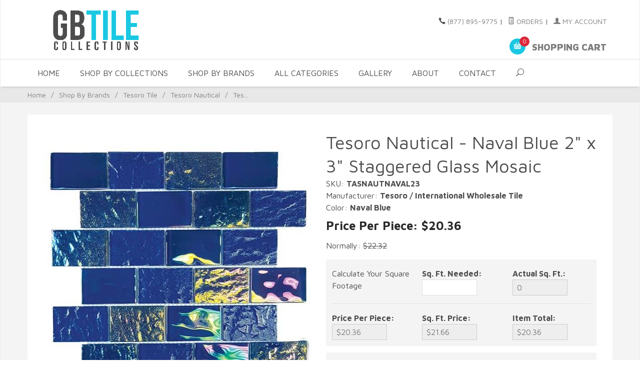

--- FILE ---
content_type: text/html; charset=utf-8
request_url: https://www.gbtilecollections.com/tesoro-nautical-naval-blue-2-x-3-staggered-glass-mosaic.html
body_size: 18646
content:
<!DOCTYPE html><html lang="en" class="no-js" xmlns:fb="https://ogp.me/ns/fb#">
<head><title>Tesoro Nautical - Naval Blue 2" x 3" Staggered Glass Mosaic</title><script type="text/javascript">
var MivaVM_API = "Redirect";
var MivaVM_Version = "5.51";
var json_url = "https:\/\/www.gbtilecollections.com\/mm5\/json.mvc\u003F";
var json_nosessionurl = "https:\/\/www.gbtilecollections.com\/mm5\/json.mvc\u003F";
var Store_Code = "GBT";
</script>
<script type="text/javascript" src="https://www.gbtilecollections.com/mm5/clientside.mvc?T=33cfc53f&amp;Filename=ajax.js" integrity="sha512-lXG73VCabaOb550ryVIlIOORZ7tc8GwZVQQRvx9x8RMQygK3m7t3wV694KzhAwSkPnIOBUwsz7Y8+zoCBHYKaQ==" crossorigin="use-credentials"></script>
<script type="text/javascript" src="https://www.gbtilecollections.com/mm5/clientside.mvc?T=33cfc53f&amp;Filename=runtime.js" integrity="sha512-3tlOdQSx5j/MzycgNxZ89+M4/De0e/GHx5aGVEEaoQgQgSlQWWMdkbbOsx2FWuLWMBLiPawdvm+jVkqegZjwiw==" crossorigin="use-credentials"></script>
<script type="text/javascript" src="https://www.gbtilecollections.com/mm5/clientside.mvc?T=33cfc53f&amp;Filename=runtime_ui.js" integrity="sha512-ocd18AvbZd0MOXiCPPtD4nvH6uFPm3uXKfyNvPjXkDNhj+6x3WRCak/9VSSxOSxShyOqObZpRZ+4X2eoqFpO1g==" crossorigin="use-credentials"></script>
<script type="text/javascript" src="https://www.gbtilecollections.com/mm5/clientside.mvc?T=33cfc53f&amp;Module_Code=cmp-cssui-searchfield&amp;Filename=runtime.js" integrity="sha512-eNibQsunImmm6N17SQffe62E4zB/2YxsdEqmdbap+S5EqgI8jusC2SlVm01UhsR3PiO5p11ZO3jToHTv6NclmQ==" crossorigin="use-credentials"></script>
<script type="text/javascript">
var MMSearchField_Search_URL_sep = "https:\/\/www.gbtilecollections.com\/product-search.html\u003FSearch=";
(function( obj, eventType, fn )
{
if ( obj.addEventListener )
{
obj.addEventListener( eventType, fn, false );
}
else if ( obj.attachEvent )
{
obj.attachEvent( 'on' + eventType, fn );
}
})( window, 'mmsearchfield_override', function()
{
MMSearchField.prototype.onMenuAppendHeader = function(){return null;}MMSearchField.prototype.onMenuAppendItem = function( data ){var span;span = newElement( 'span', null, null, null );span.innerHTML = data;return span;}MMSearchField.prototype.onMenuAppendStoreSearch = function( search_value ){var item;item = newElement( 'div', { 'class': 'mm_searchfield_menuitem mm_searchfield_menuitem_storesearch' }, null, null );item.element_text = newTextNode( 'Search store for product "' + search_value + '"', item );return item;}MMSearchField.prototype.onFocus = function( e ) { ; };MMSearchField.prototype.onBlur = function( e ) { ; };
} );
</script>
<base href="https://www.gbtilecollections.com/mm5/" /><meta charset="utf-8" /><meta http-equiv="X-UA-Compatible" content="IE=edge" /><meta name="viewport" content="width=device-width, initial-scale=1" /><link rel="canonical" href="https://www.gbtilecollections.com/tesoro-nautical-naval-blue-2-x-3-staggered-glass-mosaic.html" /><meta name="description" content="Buy Tesoro IWT Nautical Naval Blue 2&quot; x 3&quot; Staggered Glass Mosaic at low prices with quick shipping. Order online or call &#40;877&#41; 895-9775 to get your dream room started today!" />
<meta name="keywords" content="iwt tesoro nautical naval blue 2 inch x 3 inch staggered glass mosaic tile, tesoro nautical naval blue 2 inch x 3 inch staggered glass mosaic backsplash tile, tesoro nautical naval blue 2 inch x 3 inch staggered glass mosaic tile distributor, tesoro nautical naval blue 2 inch x 3 inch staggered glass mosaic tile dealer, tesoro nautical naval blue 2 inch x 3 inch staggered glass mosaic tile retailer, where to buy tesoro nautical naval blue 2 inch x 3 inch staggered glass mosaic tile" />
<link href="../css/css.php" rel="stylesheet" /><link href="https://fonts.googleapis.com/css?family=Maven+Pro:400,500,700,900|Playfair+Display:400,400italic,700italic" rel="stylesheet" data-norem /><script language="JavaScript">function clientdimensions_cookieIsSet( name ){var i, cookies, cookie_name, values;cookies = document.cookie.split( ';' );for ( i = 0; i < cookies.length; i++ ){values = cookies[ i ].split( '=' );if ( values.length ){cookie_name = values[ 0 ].replace( /^\s+|\s+$/g, '' );if ( name == cookie_name ){return true;}}}return false;}function clientdimensions_getWindowWidth(){if ( window.innerWidth )	return window.innerWidth;else if ( document.documentElement && document.documentElement.clientWidth )	return document.documentElement.clientWidth;else if ( document.body && document.body.clientWidth )	return document.body.clientWidth;}function clientdimensions_getWindowHeight(){if ( window.innerHeight )	return window.innerHeight;else if ( document.documentElement && document.documentElement.clientHeight )	return document.documentElement.clientHeight;else if ( document.body && document.body.clientHeight )	return document.body.clientHeight;}setTimeout( function(){var clientdimensions_reload;clientdimensions_reload = !clientdimensions_cookieIsSet( 'mm-clientdimensions-width' ) || !clientdimensions_cookieIsSet( 'mm-clientdimensions-height' );document.cookie = 'mm-clientdimensions-width=' + clientdimensions_getWindowWidth();document.cookie = 'mm-clientdimensions-height=' + clientdimensions_getWindowHeight();if ( clientdimensions_reload ){if ( window.stop ){window.stop();}location.reload( true );}window.onresize = function( event ){document.cookie = 'mm-clientdimensions-width=' + clientdimensions_getWindowWidth();document.cookie = 'mm-clientdimensions-height=' + clientdimensions_getWindowHeight();}}, 0 );</script><!--[if lt IE 9]><script src="../js/modernizr.js"></script><script src="../js/respond.min.js"></script><![endif]--><link href="../humans.txt" rel="author" /><!-- Google Tag Manager --><script>(function(w,d,s,l,i){w[l]=w[l]||[];w[l].push({'gtm.start':new Date().getTime(),event:'gtm.js'});var f=d.getElementsByTagName(s)[0],j=d.createElement(s),dl=l!='dataLayer'?'&l='+l:'';j.async=true;j.src='https://www.googletagmanager.com/gtm.js?id='+i+dl;f.parentNode.insertBefore(j,f);})(window,document,'script','dataLayer','GTM-MR2JVNP');</script><!-- End Google Tag Manager -->
<script type="text/javascript" data-resource-group="head_tag" data-resource-code="GTM-head-tag">(function(w,d,s,l,i){w[l]=w[l]||[];w[l].push({'gtm.start':new Date().getTime(),event:'gtm.js'});var f=d.getElementsByTagName(s)[0],j=d.createElement(s),dl=l!='dataLayer'?'&l='+l:'';j.async=true;j.src='https://www.googletagmanager.com/gtm.js?id='+i+dl;f.parentNode.insertBefore(j,f);})(window,document,'script','dataLayer','GTM-MR2JVNP');</script>
<script type="text/javascript" data-resource-group="head_tag" data-resource-code="GTM-dataLayer">var dataLayer = dataLayer || [];dataLayer.push({canonicalUri: '\/tesoro-nautical-naval-blue-2-x-3-staggered-glass-mosaic.html',canonicalUrl: 'https:\/\/www.gbtilecollections.com\/tesoro-nautical-naval-blue-2-x-3-staggered-glass-mosaic.html',category: {code: 'tesoro-aquatica-nautical-brand',name: 'Tesoro Nautical'},global: {action: '',basket: {basketId: '36911999',custId: '0'},categoryCode: 'tesoro-aquatica-nautical-brand',function: '',moduleFunction: '',productCode: 'TASNAUTNAVAL23',screen: 'PROD',uiException: ''},page: {code: 'PROD',name: 'Product Display'},product: {code: 'TASNAUTNAVAL23',name: 'Tesoro Nautical - Naval Blue 2\" x 3\" Staggered Glass Mosaic',sku: 'TASNAUTNAVAL23'}});window.addEventListener('DOMContentLoaded', () => {document.querySelectorAll('form').forEach(form => {if (form.getAttribute('name')?.length) {return;}const identifier = form.elements?.Action?.value ?? form.dataset?.hook ?? form.querySelector('legend')?.innerText;if (identifier?.length) {form.name = identifier;}});});window.addEventListener('DOMContentLoaded', () => {let timeoutId;const debouncedSearch = (e) => {clearTimeout(timeoutId);timeoutId = setTimeout(() => {const search_term = e?.target?.value;if (!search_term?.length) {return;}dataLayer.push({event: 'search',search_term});}, 500);};const searchInputs = document.querySelectorAll('input[name="Search"]');searchInputs.forEach(input => {input.addEventListener('input', debouncedSearch)});});class MMXPromotionTracker {constructor() {window.addEventListener('DOMContentLoaded', () => {this.init();});}init() {this.promotions = document.querySelectorAll('[data-flex-item]');if (!this.promotions.length) {return;}this.promotionObserver = new IntersectionObserver((entries) => {this.observedCallback(entries);}, {threshold: [0.75]});this.promotions.forEach((promotion, i) => {this.promotionObserver.observe(promotion);promotion.addEventListener('click', (e) => {this.promotionClicked(promotion, e);});});}promotionClicked(promotion, e){let clickedLink = false;let products = [];let clickedHero;e.composedPath().forEach(item => {if (item.nodeName === 'A' || (item.nodeName === 'MMX-HERO' && item.dataset?.href?.length)) {clickedLink = true;}if (item.nodeName === 'MMX-HERO') {clickedHero = item;} else if (item.nodeName === 'MMX-PRODUCT-CAROUSEL') {const clickedProductIndex = [...item.shadowRoot.querySelectorAll('mmx-hero[slot="hero_slide"]')].findIndex(heroSlide => heroSlide === clickedHero);products = [item?.products[clickedProductIndex]];} else if (item.nodeName === 'MMX-FEATURED-PRODUCT') {products = [item?.product];}});if (clickedLink) {this.trackPromotion('select_promotion', promotion, products);}};trackPromotion(event, item, products = []) {dataLayer.push({ ecommerce: null });dataLayer.push({event,ecommerce: {creative_name: item.getAttribute('data-flex-item'),creative_slot: [...this.promotions].findIndex(promotion => promotion === item) + 1,items: this.productsToEcommerceItems(products),promotion_id: item.getAttribute('data-flex-component')}});};observedCallback(entries) {entries.forEach((entry, entryIndex) => {if (!entry.isIntersecting) {return;}this.trackPromotion('view_promotion', entry.target, entry.target?.products);});};productsToEcommerceItems(products = []) {if (!products?.length) {return [];}return products.map((item, i) => {return {item_id: item.code,item_name: item.name,item_sku: item?.sku,index: i,price: item.price,discount: item.base_price - item.price,quantity: 1}});}}new MMXPromotionTracker();dataLayer.push({ ecommerce: null });dataLayer.push({
	"ecommerce": {
		"item_list_id": "related_products",
		"item_list_name": "Related Products",
		"items": [
			{
				"discount": 0,
				"index": 0,
				"item_id": "TASNAUTTHUND23",
				"item_name": "Tesoro Nautical - Thunder Gray 2\" x 3\" Staggered Glass Mosaic",
				"item_sku": "TASNAUTTHUND23",
				"item_variant": "",
				"price": 20.36,
				"quantity": 1
			},
			{
				"discount": 0,
				"index": 1,
				"item_id": "TASNAUTLAGUN23",
				"item_name": "Tesoro Nautical - Laguna Black 2\" x 3\" Staggered Glass Mosaic",
				"item_sku": "TASNAUTLAGUN23",
				"item_variant": "",
				"price": 20.36,
				"quantity": 1
			},
			{
				"discount": 0,
				"index": 2,
				"item_id": "TASNAUTEMER23",
				"item_name": "Tesoro Nautical - Emerald Green 2\" x 3\" Staggered Glass Mosaic",
				"item_sku": "TASNAUTEMER23",
				"item_variant": "",
				"price": 20.36,
				"quantity": 1
			},
			{
				"discount": 0,
				"index": 3,
				"item_id": "TASNAUTBIMIN23",
				"item_name": "Tesoro Nautical - Bimini Blue 2\" x 3\" Staggered Glass Mosaic",
				"item_sku": "TASNAUTBIMINI23",
				"item_variant": "",
				"price": 20.36,
				"quantity": 1
			}
		]
	},
	"event": "view_item_list"
});class SelectItemTracker {listSelectors = {related_products: ['.x-product-list--related .x-product-list__link','.t-related-product-list .x-product-list__link','#js-related-products-carousel [data-mm-linktype="product-list-link"]','#js-PROD [data-mm-linktype="product-list-link"]','.cmp-product-list .cmp-product-list__item:not(.cmp-product-list__header)','[data-hook="related-products"] .mm-card-grid-item__wrapper'],wish_list_items: ['#js-WISH .t-basket__product-details a:not([href*="Edit_Wish"], [href*="Action=RMWL"])','#js-WISH .basket-product-row a:not([href*="Edit_Wish"], [href*="Action=RMWL"])','#js-WISH .basket-display__product-row a:not([href*="Edit_Wish"], [href*="Action=RMWL"])'],order_status: ['.t-page-ords .t-basket__product-name','.t-account-landing__order-list a','#js-ORDS .basket-product-row a','.order-summary-display a']};productLists = ['search_results','category_listing','all_products']productListLinkSelectors = ['.x-product-list .x-product-list__link','.cmp-product-list .cmp-product-list__item','#js-product-list .category-product','#js-product-list [data-mm-linktype="product-list-link"]','.product-grid [data-mm-linktype="product-list-link"]'];constructor() {window.addEventListener('DOMContentLoaded', () => {this.init();});}init() {this.buildProductListLinkSelectors();Object.keys(this.listSelectors).forEach(listId => {this.bindListEvents(listId);});}buildProductListLinkSelectors() {this.productLists.forEach(productList => {this.listSelectors[productList] = this.productListLinkSelectors;});}bindListEvents(listId) {const viewItemListEvent = this.getViewItemListEvent(listId);if (!viewItemListEvent) {return;}const listSelectors = this.listSelectors[listId];const firstMatchingSelector = listSelectors.find(selector => {return document.querySelector(selector) !== null;});const listItemLinks = document.querySelectorAll(firstMatchingSelector);listItemLinks.forEach((listItemLink, index) => {listItemLink.addEventListener('click', () => {this.trackSelectItem(viewItemListEvent, index);});});}getViewItemListEvent(list_id) {return window?.dataLayer?.find(item => {return item?.event === 'view_item_list' && item?.ecommerce?.item_list_id === list_id;});}trackSelectItem(viewItemListEvent, itemIndex) {const selectedItem = structuredClone(viewItemListEvent?.ecommerce?.items?.[itemIndex]);if (typeof selectedItem !== 'object') {return;}dataLayer.push({ ecommerce: null });dataLayer.push({event: 'select_item',ecommerce: {currency: 'USD',value: selectedItem?.price - selectedItem?.discount,items: [selectedItem]}});}}new SelectItemTracker();dataLayer.push({ ecommerce: null });dataLayer.push({event: 'view_item',ecommerce: {currency: 'USD',value: '20.36',items: [{item_id: 'TASNAUTNAVAL23',item_sku: 'TASNAUTNAVAL23',item_name: 'Tesoro Nautical - Naval Blue 2\" x 3\" Staggered Glass Mosaic',price: '20.36',discount: '0',index: 0,item_brand: '',}]}});class ProductTracker {options = {additionalPriceSelector: '#price-value-additional, #js-additional-price, #js-price-value-additional',adprButtonSelector: '[data-hook="add-to-cart"], #js-add-to-cart',adprFormSelector: 'form[name="add"], #js-purchase-product',atwlButtonSelector: '[value="Add To Wish List" i], .t-product-layout-purchase__add-to-wish, #add-to-wishlist-wrap, [data-hook="add-to-wish-list"], .product-details__wish-list',priceSelector: '#price-value, #js-price-value'};constructor(options = {}) {this.options = {...this.options,...options};window.addEventListener('DOMContentLoaded', () => {this.init();});}init() {this.adprForm = this.options?.adprForm ?? document.querySelector(this.options.adprFormSelector);this.adprButton = this.options?.adprButton ?? document.querySelector(this.options.adprButtonSelector);this.atwlButton = this.options?.atwlButton ?? document.querySelector(this.options.atwlButtonSelector);this.price = this.options?.price ?? document.querySelector(this.options.priceSelector);this.additionalPrice = this.options?.additionalPrice ?? document.querySelector(this.options.additionalPriceSelector);if (this.adprForm?.nodeName !== 'FORM') {return;}this.listenForAddToCart();this.listenForAddToWishlist()}listenForAddToCart() {this.adprForm?.addEventListener('click', (e) => {if (e.target !== this.adprButton) {return;}this.trackAddTo('cart');}, { capture: true });}listenForAddToWishlist() {this.atwlButton?.addEventListener('click', () => {this.trackAddTo('wishlist');});}trackAddTo(event) {const viewItem = dataLayer.find(item => item?.event === 'view_item');if (!this.adprForm.checkValidity() || viewItem?.ecommerce?.items?.length !== 1) {return;}const dataLayerItem = structuredClone(viewItem);const price = this.currencyToNumber(this.price?.innerText ?? 0);const additionalPrice = this.currencyToNumber(this.additionalPrice?.innerText ?? 0);const itemVariant = [...this.adprForm.querySelectorAll('[name*="Product_Attributes"][name*=":value"]:is([type="radio"]:checked, select)')].map(input => input.value).join(', ');dataLayer.push({ ecommerce: null });dataLayerItem.event = `add_to_${event}`;dataLayerItem.ecommerce.value = price;dataLayerItem.ecommerce.items[0].price = additionalPrice > 0 ? additionalPrice : price;dataLayerItem.ecommerce.items[0].discount = additionalPrice > 0 ? this.currencyToNumber(additionalPrice - price) : 0;dataLayerItem.ecommerce.items[0].quantity = this.adprForm.elements.Quantity.value;dataLayerItem.ecommerce.items[0].item_variant = itemVariant;dataLayer.push(dataLayerItem);return dataLayerItem;}currencyToNumber(value) {return Number(Number(String(value).replace(/[^\d.-]/g, '')).toFixed(2));}}new ProductTracker();</script>
<script type="text/javascript" data-resource-group="head_tag" data-resource-code="Adwords_Global">window.dataLayer = window.dataLayer || [];function gtag(){dataLayer.push(arguments);}gtag('js', new Date());gtag('config', 'AW-1055900952');</script>
<script async src="https://www.googletagmanager.com/gtag/js?id=AW-1055900952" data-resource-group="head_tag" data-resource-code="Adwords"></script>
<script type="text/javascript" src="https://www.gbtilecollections.com/mm5/clientside.mvc?T=33cfc53f&amp;Filename=MivaEvents.js" integrity="sha512-Fvkr8s2+9MSbxgs4HxecdcAd4r5gHyId5IgU5jNBhyBL8lYgyueOybK64FETo5xJhjSIbzQmgzM/CwmdnLVh9A==" crossorigin="use-credentials"></script><script type="text/javascript" src="https://www.gbtilecollections.com/mm5/clientside.mvc?T=33cfc53f&amp;Filename=AttributeMachine.js" integrity="sha512-jq4iWuiFR6HIFLCdGpAVGYeOdM6xR+K/Cxu0cF6CE6EdlsD3Z+XVz/p0dfOHeoBnAyn3OvCRdVVk+xsZbFfn8w==" crossorigin="use-credentials"></script><script>AttributeMachine.prototype.Generate_Discount = function (discount) {var discount_div;discount_div = document.createElement('div');discount_div.innerHTML = discount.descrip + ': ' + discount.formatted_discount;return discount_div;};AttributeMachine.prototype.Generate_Swatch = function (product_code, attribute, option) {var swatch = document.createElement('li'),wrap = document.createElement('span'),img = document.createElement('img');img.src = option.image;swatch.setAttribute('alt', option.prompt);swatch.setAttribute('title', option.prompt);swatch.setAttribute('data-code', option.code);swatch.setAttribute('data-color', option.prompt);swatch.appendChild(wrap);wrap.appendChild(img);return swatch;};AttributeMachine.prototype.Swatch_Click = function(input, attribute, option) {var i,swatchNameElement = document.getElementById('js-swatch-name');for (i = 0; i < input.select.options.length; i++) {if (input.select.options[i].value == option.code) {input.select.selectedIndex = i;};};if (attribute.inventory) {this.Attribute_Changed(input);};swatchNameElement.innerHTML = option.prompt;};</script><script type="text/javascript" src="https://www.gbtilecollections.com/mm5/clientside.mvc?T=33cfc53f&amp;Filename=ImageMachine.js" integrity="sha512-fhk1n1VHnJQT/Rq7/EXvw6UD00WNIs5eklCqkex98mDwggzrgUrBYKdU0fJaKDgzDKzV0ipP+tpJLcX68upoTQ==" crossorigin="use-credentials"></script><script>var gallery = [],thumbnailIndex = 0;ImageMachine.prototype.ImageMachine_Generate_Thumbnail = function (thumbnail_image, main_image, closeup_image, type_code) {var thumbnail,img;thumbnail = document.createElement('div');thumbnail.className = 'column one-third medium-one-fourth';thumbnail.setAttribute('data-index', thumbnailIndex++);if (typeof(thumbnail_image) == 'string' && thumbnail_image.length > 0) {img = document.createElement('img');img.src = thumbnail_image;thumbnail.appendChild(img);};if (typeof(closeup_image) == 'string' && closeup_image.length > 0) {gallery.push({src: closeup_image,title: 'Tesoro Nautical - Naval Blue 2" x 3" Staggered Glass Mosaic'});};return thumbnail;};</script><script language="JavaScript">function clientdimensions_cookieIsSet( name ){var i, cookies, cookie_name, values;cookies = document.cookie.split( ';' );for ( i = 0; i < cookies.length; i++ ){values = cookies[ i ].split( '=' );if ( values.length ){cookie_name = values[ 0 ].replace( /^\s+|\s+$/g, '' );if ( name == cookie_name ){return true;}}}return false;}function clientdimensions_getWindowWidth(){if ( window.innerWidth )	return window.innerWidth;else if ( document.documentElement && document.documentElement.clientWidth )	return document.documentElement.clientWidth;else if ( document.body && document.body.clientWidth )	return document.body.clientWidth;}function clientdimensions_getWindowHeight(){if ( window.innerHeight )	return window.innerHeight;else if ( document.documentElement && document.documentElement.clientHeight )	return document.documentElement.clientHeight;else if ( document.body && document.body.clientHeight )	return document.body.clientHeight;}setTimeout( function(){var clientdimensions_reload;clientdimensions_reload = !clientdimensions_cookieIsSet( 'mm-clientdimensions-width' ) || !clientdimensions_cookieIsSet( 'mm-clientdimensions-height' );document.cookie = 'mm-clientdimensions-width=' + clientdimensions_getWindowWidth();document.cookie = 'mm-clientdimensions-height=' + clientdimensions_getWindowHeight();if ( clientdimensions_reload ){if ( window.stop ){window.stop();}location.reload( true );}window.onresize = function( event ){document.cookie = 'mm-clientdimensions-width=' + clientdimensions_getWindowWidth();document.cookie = 'mm-clientdimensions-height=' + clientdimensions_getWindowHeight();}}, 0 );</script><meta property="og:title" content="Tesoro Nautical - Naval Blue 2&quot; x 3&quot; Staggered Glass Mosaic" /><meta property="og:type" content="product" /><meta property="og:image" content="https://www.gbtilecollections.com/mm5/graphics/00000001/TASNAUTNAVAL23.jpg" /><meta property="og:url" content="https://www.gbtilecollections.com/tesoro-nautical-naval-blue-2-x-3-staggered-glass-mosaic.html" /><meta property="og:site_name" content="GBTile Collections" /><meta property="og:description" content="Check out the deal on Tesoro Nautical - Naval Blue 2&quot; x 3&quot; Staggered Glass Mosaic at GBTile Collections" /></head><body id="js-PROD" class="boxed prod single-column TASNAUTNAVAL23"><!--[if lt IE 9]> <p class="message closable message-info browsehappy align-center"><a href="#" class="close">&times;</a>You are using an <strong>outdated</strong> browser.<br />Please <a href="https://browsehappy.com/" target="_blank" rel="nofollow">upgrade your browser</a> to improve your experience.</p> <![endif]--><nav class="mobile-menu mobile-menu-left"><div class="row mobile-navigation-header"><a href="https://www.gbtilecollections.com/customer-log-in.html" rel="nofollow" class="column one-third align-center bg-gray charcoal"><span data-rt-icon="&#x61;"></span><small>ACCOUNT</small></a><a href="https://www.gbtilecollections.com/contact-us.html" rel="nofollow" class="column one-third align-center bg-gray charcoal"><span data-icon="&#xe090;"></span><small>CONTACT</small></a><a href="https://www.gbtilecollections.com/shopping-cart.html" rel="nofollow" class="column one-third align-center bg-sky white"><span data-rt-icon="&#x65;"></span><small>MY CART</small></a></div><form action="https://www.gbtilecollections.com/product-search.html" method="post" class="row mobile-navigation-search"><input type="search" name="Search" value="" placeholder="Search&hellip;" class="column four-fifths bg-transparent" /><button type="submit" class="button button-square column one-fifth bg-transparent"><span data-icon="&#x55;"></span></button></form><div id="js-mobile-navigation" class="mobile-navigation"></div></nav><!-- end mobile-navigation --><div id="js-site-overlay" class="site-overlay"></div><!-- end site-overlay --><div id="js-site-wrapper" class="site-wrapper"><header id="js-header" class="header clearfix"><div class="pre-header clearfix bg-sky"></div><!-- end pre-header --><div id="js-main-header" class="row wrap main-header vertical-align-parent"><ul class="medium-all-hidden no-list mobile-main-header"><li class="column one-sixth toggle-slide-left mobile-menu-button"><span data-icon="&#x61;"></span></li><li class="column two-thirds"><a href="//www.gbtilecollections.com/" title="GBTile Collections" class="align-center" rel="nofollow"><img src="graphics/00000001/GBTileCollectionsLogo.png" class="mobile-logo" alt="Welcome to GBTile Collections - Wall & Floor Tile!" title="Welcome to GBTile Collections - Wall & Floor Tile!" /></a></li><li id="js-mobile-basket-button" class="column one-sixth nlp mobile-basket-button"><span data-rt-icon="&#x65;" class="bg-sky white"><span class="notification bg-red white basket-count">0</span></span></li></ul><a href="//www.gbtilecollections.com/" title="GBTile Collections" class="column all-hidden medium-all-shown medium-two-fifths large-one-third align-center medium-align-left"><img src="graphics/00000001/GBTileCollectionsLogo.png" alt="Welcome to GBTile Collections - Wall & Floor Tile!" title="Welcome to GBTile Collections - Wall & Floor Tile!" /></a><div class="column all-hidden medium-all-shown medium-three-fifths large-two-thirds align-right float-right"><div class="column whole np service-links uppercase"><span data-icon="&#xe090;"></span> <a href="tel:(877) 895-9775">(877) 895-9775</a><span class="breadcrumb-border">|</span><script type="text/javascript">(function(a,e,c,f,g,h,b,d){var k={ak:"1055900952",cl:"erFNCKrUknIQmIq_9wM",autoreplace:"(877) 895-9775"};a[c]=a[c]||function(){(a[c].q=a[c].q||[]).push(arguments)};a[g]||(a[g]=k.ak);b=e.createElement(h);b.async=1;b.src="//www.gstatic.com/wcm/loader.js";d=e.getElementsByTagName(h)[0];d.parentNode.insertBefore(b,d);a[f]=function(b,d,e){a[c](2,b,k,d,null,new Date,e)};a[f]()})(window,document,"_googWcmImpl","_googWcmGet","_googWcmAk","script");</script><a href="https://www.gbtilecollections.com/look-up-order-history.html"><span data-rt-icon="&#X68;"></span> Orders</a><span class="breadcrumb-border">|</span><a href="https://www.gbtilecollections.com/customer-log-in.html"><span data-rt-icon="&#X61;"></span> My Account</a>
</div><div class="column whole np"><div class="mini-basket"><a href="https://www.gbtilecollections.com/shopping-cart.html" rel="nofollow" id="js-mini-basket"><span data-rt-icon="&#x65;" class="bg-sky white"><span id="js-mini-basket-count" class="notification bg-red white basket-count">0</span></span><span class="align-middle ultrabold uppercase"> Shopping Cart</span></a></div></div></div><div id="js-mini-basket-container" class="column whole small-half large-one-third mini-basket-container"><div class="row mini-basket-content" data-itemcount="0" data-subtotal=""><h3 class="column whole normal np"><span class="inline-block">Shopping Cart</span></h3><div class="breaker clear"></div><h5 class="column whole align-center">Your cart is currently empty.</h5></div><div class="row"><div class="column whole button button-square align-center bg-transparent" data-icon="&#x36;"></div></div></div></div><!-- end main-header --><nav id="js-navigation-bar" class="navigation-bar bg-tertiary "><div class="row all-hidden medium-all-shown large-all-hidden mobile-navigation-bar"><div class="column one-eighth align-left toggle-slide-left"><span data-icon="&#x61;"> Shop</span></div><div id="js-open-global-search--tablet" class="column one-twelfth float-right open-global-search--tablet"><span data-rt-icon="&#x6a;"></span></div></div><ul id="js-navigation-set" class="navigation-set horizontal-mega-menu"><li class="level-1"><span><a target="_self" href="/">Home</a></span></li><li class="level-1"><span><a target="_self" href="/shop-by-collections.html" title="Shop By Collections">Shop By Collections</a></span><ul><li class="level-2"><span><a href="/glass-tile.html" title="Glass Tile">Glass Tile</a></span><ul><li class="level-3"><span><a href="/tesoro-glass-tile.html" title="Tesoro Glass Tile">Tesoro Glass Tile</a></span></li> <li class="level-3"><span><a href="/zio-glass-tile.html" title="Zio Glass Tile">Zio Glass Tile</a></span></li> <li class="level-3"><span><a href="/emser-glass-tile.html" title="Emser Glass Tile">Emser Glass Tile</a></span></li> <li class="level-3"><span><a href="/hirsch-glass-mosaics.html" title="Hirsch Glass Tile">Hirsch Glass Tile</a></span></li> <li class="level-3"><span><a href="/sicis-glass-tile.html" title="SICIS Glass Tile">SICIS Glass Tile</a></span></li> <li class="level-3 view-all"><span><b><a href="/glass-tile.html" title="View All Glass Tile">View All Products</a></i></span></b></ul> </li><li class="level-2"><span><a target="_self" href="/encaustic-cement-tile.html" title="Cement Tile">Cement Tile</a></span> <ul><li class="level-3"><span><a href="/encaustic-cement-tile-sale-clearance.html" title="In Stock Cement Tile">In Stock Cement Tile</a></span></li><li class="level-3"><span><a href="/original-mission-cement-tile.html" title="Original Mission Cement Tile">Original Mission Cement Tile</a></span></li><li class="level-3 view-all"><span><b><a href="/shop-by-collections.html" title="View All Cement Tile">View All Products</a></b></span></li></ul> </li><li class="level-2"><span><a href="/ceramic-porcelain-tile.html" title="Ceramic & Porcelain Tile">Ceramic & Porcelain Tile</a></span><ul><li class="level-3"><span><a href="/ceramic-porcelain-field-tile.html" title="Field Tile">Field Tile</a></span></li><li class="level-3"><span><a href="/ceramic-porcelain-mosaics.html" title="Mosaics">Mosaics</a></span></li><li class="level-3"><span><a href="/wood-look-tile.html" title="Wood Look Tile">Wood Look Tile</a></span></li><li class="level-3 view-all"><span><b><a href="/ceramic-porcelain-tile.html" title="View All Ceramic">View All Products</a></b></span></li></ul></li> <li class="level-2"><span><a href="/natural-stone-tile.html" title="Natural Stone">Natural Stone</a></span><ul><li class="level-3"><span><a href="/stone-mosaic-tile.html" title="Stone Mosaics & Stone Tile">Stone Mosaics & Stone Tile</a></span></li><li class="level-3"><span><a href="/stone-glass-blended-mosaics.html" title="Stone & Glass Blended Mosaics">Stone & Glass Blended Mosaics</a></span></li><li class="level-3"><span><a href="/stone-listellos.html" title="Stone Listellos">Stone Listellos</a></span></li><li class="level-3"><span><a href="/custom-stone-mosaics.html" title="Custom Stone Mosaics">Custom Stone Mosaics</a></span></li><li class="level-3 view-all"><span><b><a href="/natural-stone.html" title="View All Natural Stone">View All Products</a></b></span></li></ul></li> <li class="level-2"><span><a href="/pebbles.html" title="Pebbles">Pebbles</a></span><ul><li class="level-3"><span><a href="/bedrosians-waterbrook-tile.html" title="Bedrosians Waterbrook Pebbles">Bedrosians Waterbrook Pebbles</a></span></li><li class="level-3"><span><a href="/chevron-pebbles.html" title="Chevron Pebbles">Chevron Pebbles</a></span></li><li class="level-3"><span><a href="/emser-tile-cultura-pebble-tile.html" title="Emser Cultura Pebbles">Emser Cultura Pebbles</a></span></li><li class="level-3"><span><a href="/emser-opuscar-tile.html" title="Emser Opuscar">Emser Opuscar</a></span></li><li class="level-3"><span><a href="/emser-tile-rivera-pebble-tile.html" title="Emser Rivera Pebbles">Emser Rivera Pebbles</a></span></li><li class="level-3 view-all"><span><b><a href="/pebbles.html" title="View All Pebbles">View All Products</a></b></span></li></ul></li> <li class="level-2"><span><a href="/metal-tile.html" title="Metal Tile">Metal Tile</a></span><ul><li class="level-3"><span><a href="/handmade-aluminum-tile.html" title="Aluminum Tile">Aluminum Tile</a></span></li><li class="level-3"><span><a href="/handmade-bronze-tile.html" title="Bronze Tile">Bronze Tile</a></span></li><li class="level-3"><span><a href="/daltile-lucent-skies-glass-metal.html" title="Daltile Lucent Skies Glass & Metal Mosaics">Daltile Lucent Skies Glass & Metal Mosaics</a></span></li><li class="level-3"><span><a href="/daltile-metallica-metals.html" title="Daltile Metallica Metal">Daltile Metallica Metal</a></span></li><li class="level-3"><span><a href="/emser-tile-glitz-glass-metal-tile.html" title="Emser Glitz Glass & Metal">Emser Glitz Glass & Metal</a></span></li><li class="level-3 view-all"><span><b><a href="/metal-tile.html" title="View All Metal Tile">View All Products</a></b></span></li></ul> </li> <li class="level-2"><span><a href="/medallions.html" title="Medallions">Medallions</a></span><ul><li class="level-3"><span><a href="/in-stock-medallion-sale.html" title="In Stock Medallions">In Stock Medallions</a></span></li><li class="level-3"><span><a href="/backsplash-medallions-metal-accents.html" title="Backsplash Medallions (Metal Accents)">Backsplash Medallions (Metal Accents)</a></span></li><li class="level-3"><span><a href="/custom-medallions.html" title="Custom Medallions">Custom Medallions</a></span></li><li class="level-3 view-all"><span><b><a href="/medallions.html" title="View All Medallions">View All Products</a></b></span></li></ul></li><li class="level-2"><span><a href="/patterned-tile.html" title="Patterned Tile">Patterned Tile</a></span><ul><li class="level-3"><span><a href="/bedrosians-allora-patterned-tile.html" title="Bedrosians Allora Porcelain">Bedrosians Allora Porcelain</a></span></li><li class="level-3"><span><a href="/bedrosians-casablanca-patterned-tile.html" title="Bedrosians Casablanca Ceramic">Bedrosians Casablanca Ceramic</a></span></li><li class="level-3"><span><a href="/bedrosians-enchante-porcelain-patterned-tiles.html" title="Bedrosians Enchante Porcelain">Bedrosians Enchante Porcelain</a></span></li><li class="level-3"><span><a href="/bedrosians-vivace-tile.html" title="Bedrosians Vivace Porcelain">Bedrosians Vivace Porcelain</a></span></li><li class="level-3"><span><a href="/daltile-memoir-patterned-tile.html" title="Daltile Memoir Ceramic">Daltile Memoir Ceramic</a></span></li><li class="level-3 view-all"><span><b><a href="/patterned-tile.html" title="View All Patterned Tile">View All Products</a></b></span></li></ul></li> <li class="level-2"><span><a href="/subway-tile.html" title="Subway Tile">Subway Tile</a></span><ul><li class="level-3"><span><a href="/ceramic-subway-tile.html" title="Ceramic & Porcelain Subway Tile">Ceramic & Porcelain Subway Tile</a></span></li><li class="level-3"><span><a href="/glass-subway-tile.html" title="Glass Subway Tile">Glass Subway Tile</a></span></li><li class="level-3"><span><a href="/natural-stone-subway-tile.html" title="Stone Subway Tile">Stone Subway Tile</a></span></li><li class="level-3 view-all"><span><b><a href="/subway-tile.html" title="View All Subway Tile">View All Products</a></b></span></li></ul></li><li class="level-2"><span><a href="/wood-look-tile.html" title="Wood Look Tile">Wood Look Tile</a></span><ul><li class="level-3"><span><a href="/daltile-oregon-tiles.html" title="Daltile Oregon">Daltile Oregon</a></span></li><li class="level-3"><span><a href="/emser-boxwood-wood-look.html" title="Emser Boxwood">Emser Boxwood</a></span></li><li class="level-3"><span><a href="/emser-cabin-porcelain-wood-look.html" title="Emser Cabin">Emser Cabin</a></span></li><li class="level-3"><span><a href="/emser-finewood-wood-look-tile.html" title="Emser Finewood">Emser Finewood</a></span></li><li class="level-3 view-all"><span><b><a href="/wood-look-tile.html" title="View All Wood Look Tile">View All Products</a></b></span></li></ul></li></ul></li><li class="level-1"><span><a href="/shop-tile-brands.html" title="Shop By Brands">Shop By Brands</a></span></li><li class="level-1"><span><a href="/all-categories.html" title="Shop GBTile Collections">All Categories</a></span></li><li class="level-1"><span><a href="/GALLERY.html" title="GBTile Collections Gallery">Gallery</a></span></li><li class="level-1 not-mega"><span><a href="/about-us.html" title="About GBTile Collections">About</a></span><ul><li class="level-2"><span><a href="//greatbritaintile.com/showroom.html" title="Wall & Floor Tile Showroom" target="_blank">Our Showroom</a></span></li><li class="level-2"><span><a href="//greatbritaintile.com/installation.html" title="Installation Services for Wall & Floor Tile" target="_blank">Installation Services</a></span></li><li class="level-2"><span><a href="/mailing-list.html" title="Subscribe to the GBTile Collections' Mailing List">Join Mailing List</a></span></li></ul></li><li class="level-1"><span><a href="/contact-us.html" title="Contact GBTile Collections">Contact</a></span></li><li class="level-1 open-global-search" id="js-open-global-search"><a data-rt-icon="j" href="//www.gbtilecollections.com/mm5/merchant.mvc?Screen=SRCH"></a></li><div class="row wrap"><form class="column whole large-half bg-white nrp global-search hide" id="js-global-search" method="post" action="//www.gbtilecollections.com/product-search.html" style="display: none;"><input type="search" class="bg-transparent nb input-large-font" placeholder="Search…" value="" name="Search"><button data-rt-icon="d" class="button button-square bg-transparent nb np button-large-font" type="submit"></button></form></div></ul></nav>
<!-- end navigation-bar --></header><!-- end header --><main><div class="row breadcrumbs"><nav class="column whole wrap float-none large-np"><ul><li><a href="https://www.gbtilecollections.com/storefront.html" title="Home" class="breadcrumb-home">Home</a><span class="breadcrumb-border">&#47;</span></li><li><a href="https://www.gbtilecollections.com/tile-brands.html" title="Shop By Brands">Shop By Brands</a><span class="breadcrumb-border">&#47;</span></li><li><a href="https://www.gbtilecollections.com/tesoro-iwt.html" title="Tesoro Tile">Tesoro Tile</a><span class="breadcrumb-border">&#47;</span></li><li><a href="https://www.gbtilecollections.com/tesoro-nautical.html" title="Tesoro Nautical">Tesoro Nautical</a><span class="breadcrumb-border">&#47;</span></li><li><span class="current-item">Tes...</span></li></ul></nav></div><!-- end breadcrumbs --><div class="wrap"><div class="row"><div class="breaker"></div><div class="column-right column whole push-none large-three-fourths large-push-one-fourth x-large-four-fifths x-large-push-one-fifth large-nrp"><div class="main-content">
<div class="row hdft-header"></div><div class="row prod-ctgy-hdft-header"></div><div class="row bg-white bottom-shadow product-information"><div class="column whole medium-half product-information--images"><span class="flag flag--sale"><span data-icon="&#x54;" id="js-main-image-zoom" class="main-image" data-index="0"><img src="graphics/en-US/cssui/blank.gif" alt="Tesoro Nautical - Naval Blue 2&quot; x 3&quot; Staggered Glass Mosaic" title="Tesoro Nautical - Naval Blue 2&quot; x 3&quot; Staggered Glass Mosaic" id="js-main-image" data-image="graphics/00000001/TASNAUTNAVAL23.jpg" /></span></span><div class="row thumbnail-wrapper"><div id="js-thumbnails" class="column whole large-four-fifths np thumbnails"></div></div><script type="text/javascript">var image_data8844 = [
{
"type_code":	"main",
"image_data":
[
"graphics\/00000001\/TASNAUTNAVAL23_540x540.jpg",
"graphics\/00000001\/TASNAUTNAVAL23_100x100.jpg",
"graphics\/00000001\/TASNAUTNAVAL23.jpg"
]
}
]
var im8844 = new ImageMachine( 'TASNAUTNAVAL23', 0, 'js-main-image', 'js-thumbnails', 'js-closeup-container', 'js-closeup-image', 'js-closeup-close', '', 'B', 540, 705, 1, 'B', 1000, 1300, 1, 100, 130, 1, '' );
im8844.oninitialize( image_data8844 );
</script></div><!-- end product-information--images --><!--Start Reformat based on mobile view--><div class="column whole medium-all-hidden"><h1 class="nm"><span class="normal">Tesoro Nautical - Naval Blue 2&quot; x 3&quot; Staggered Glass Mosaic</span></h1><div class="custom-field">SKU: <span class="bold">TASNAUTNAVAL23</span></div><div class="custom-field" id="customfields-Manufacturer">Manufacturer: <span class="bold">Tesoro / International Wholesale Tile</span></div><div class="custom-field" id="customfields-Color">Color: <span class="bold">Naval Blue</span></div><div id="js-price-value" class="h3 charcoal nm" data-base-price="20.36">Price Per Piece:$20.36</div><p>Normally: <s id="js-additional-price">$22.32</s><div id="js-product-discounts"></div> <!-- Calculate Sq Ft --><div class="wrap-square-footage bg-silver"><div class="product-pricing">Calculate Your Square Footage<div class="row"><div class="column half bold">Sq. Ft. Price:</div><div class="column half"><input type="text" value="$21.66" readonly></div></div><div id="js-price-value" class="h3 charcoal nm" data-base-price="20.36"><b>Price Per Piece:</b>$20.36</div></div><hr><div class="product-calculation"><form name="box_calc"><div class="row"><div class="column half bold">Sq. Ft. Needed:</div><div class="column half"><input type="text" size="7" name="squarefeet" onKeyUp='updateSqFeet(this.value);' value=""></div></div><div class="row"><div class="column half bold">Actual Sq. Ft.:</div><div class="column half"><input type="text" name="actualsquarefeet" value="0" class="labelonly" value="0.94" readonly></div></div><div class="row"><div class="column half bold">Item Total:</div><div class="column half"><input type="text" size="7" name="price" class="labelonly" value="$20.36" readonly></div></div></form></div></div><div id="js-product-discounts"></div></div><form method="post" action="https://www.gbtilecollections.com/shopping-cart.html" name="addproduct" id="js-purchase-product" class="inline-labeling"><input type="hidden" name="Old_Screen" value="PROD" /><input type="hidden" name="Old_Search" value="" /><input type="hidden" name="Action" value="ADPR" /><input type="hidden" name="Product_Code" value="TASNAUTNAVAL23" /><input type="hidden" name="Category_Code" value="tesoro-aquatica-nautical-brand" /><input type="hidden" name="Offset" value="" /><input type="hidden" name="AllOffset" value="" /><input type="hidden" name="CatListingOffset" value="" /><input type="hidden" name="RelatedOffset" value="" /><input type="hidden" name="SearchOffset" value="" /><div class="row"><div id="js-product-attributes" class="column whole product-attributes"><input type="hidden" name="Product_Attribute_Count" value="0" id="js-product-attribute-count" /></div></div><div class="row corners add-to-cart-wrap bg-silver"><div class="column whole small-half medium-whole large-two-fifths x-large-three-tenths"><div class="row quantity-wrap align-center"><div class="column whole np"><input style="width:5rem;" type="tel" name="Quantity" value="1" id="l-quantity" class="align-center" onKeyUp='updateBoxes(this.value);' /></div></div><div class="row align-center"><div class="column whole np"><span data-mmnodisable="true"><span onClick="document.forms.add.action = 'https:\/\/www.gbtilecollections.com\/wish-list.html'; document.forms.add.elements.Action.value = 'ATWL';"><input type="submit" class="button button-square button-small-font bg-sky" value="Add To Wish List"></span></span></div></div></div><div class="column whole small-half medium-whole large-three-fifths x-large-seven-tenths"><div class="breaker small-all-hidden medium-all-shown large-all-hidden"></div><input type="submit" value="Add to Cart" id="js-add-to-cart" class="button button-block button-square uppercase add-to-cart bg-red bold" /></div></div></form><!--end check for pricing--> <!--End Reformat based on mobile view--><div class="column whole medium-half product-information--purchase"><div id="js-processing-purchase" class="processing-purchase"><img src="../images/img_ajax_processing.gif" alt="Processing..." title="Processing..." /></div><div id="js-purchase-message" class="message message-warning purchase-message"></div><!--Start Desktop View Only-->  <!--End Desktop View Only--> <div class="row"><div class="column whole social-sharing"><!-- Go to www.addthis.com/dashboard to customize your tools --><script type="text/javascript" src="//s7.addthis.com/js/300/addthis_widget.js#pubid=ra-56a23b04631e739e" async="async"></script><!-- Go to www.addthis.com/dashboard to customize your tools --><div class="addthis_native_toolbox"></div></div></div></div><!-- end product-information--purchase --><div class="breaker"></div><br clear="all"><div class="column whole np product-information--description"><h4 class="nm uppercase">Product Details</h4><hr noshade /><div class="row"><div class="column whole medium-half"><div class="row"><div class="column one-third x-small-two-fifths bold" id="">Coverage (Sq. Ft.):</div><div class="column two-thirds x-small-three-fifths">0.94</div></div><div class="row"><div class="column one-third x-small-two-fifths bold" id="">Pieces:</div> <div class="column two-thirds x-small-three-fifths">1</div></div><div class="row"><div class="column one-third x-small-two-fifths bold" id="">Length:</div><div class="column two-thirds x-small-three-fifths">11.75"</div></div><div class="row"><div class="column one-third x-small-two-fifths bold" id="">Width:</div><div class="column two-thirds x-small-three-fifths">11.50"</div></div><div class="row"><div class="column one-third x-small-two-fifths bold" id="">Size:</div><div class="column two-thirds x-small-three-fifths">11.50" x 11.75"</div></div><div class="row"><div class="column one-third x-small-two-fifths bold" id="">Thickness:</div><div class="column two-thirds x-small-three-fifths">6mm</div></div><div class="row"><div class="column one-third x-small-two-fifths bold" id="">Weight:</div><div class="column two-thirds x-small-three-fifths">2.60</div></div><div class="row"><div class="column one-third x-small-two-fifths bold" id="">Est. Shipping Time:</div> <div class="column two-thirds x-small-three-fifths">In stock Tesoro usually ships within 1-2 business days.</div></div><div class="row"><div class="column one-third x-small-two-fifths bold" id="">Collection:</div><div class="column two-thirds x-small-three-fifths">Nautical (Aquatic)</div></div><div class="row"><div class="column one-third x-small-two-fifths bold" id="">Construction:</div><div class="column two-thirds x-small-three-fifths">Glass Mosaic Tile</div></div><div class="row"><div class="column one-third x-small-two-fifths bold" id="">Design:</div><div class="column two-thirds x-small-three-fifths">2" x 3" Staggered Rectangles</div></div><div class="row"><div class="column one-third x-small-two-fifths bold" id="">Warranty:</div><div class="column two-thirds x-small-three-fifths">See manufacturer</div></div><div class="row"><div class="column one-third x-small-two-fifths bold" id="">Notes:</div><div class="column two-thirds x-small-three-fifths"><a href="http://nebula.wsimg.com/0b5e8b7097008ee35e96ed467d5aa268?AccessKeyId=56F7F3315B18AFDB68AF&disposition=0&alloworigin=1" target="_blank">Use & Care Instructions for Aquatica Glass Tile</a></div></div></div><!-- end - custom fields --><div class="breaker clear medium-hide"></div><div class="column whole medium-half"><div class="row"><div class="column whole"><strong>Description:</strong><br><p><p>International Wholesale Tile, LLC is a provider of premium quality porcelain, ceramic, glass and natural stone tile products to retail floor covering stores, design centers and specialty tile shops all across the country.</p></div></div></div><!-- end - description --></div></div><!-- end product-information--description --><div class="breaker clear"></div><div class="row bottom-shadow product-carousel"><div class="column whole h3"><span class="uppercase">You May Also Like</span><!--<a href="" class="float-right">view all<span data-icon="&#xe046;"></span></a>--></div><div id="js-whats-popular-carousel" class="column whole float-none whats-popular-carousel"><div class="category-product"><a href="https://www.gbtilecollections.com/tesoro-nautical-thunder-gray-2-x-3-staggered-glass-mosaic.html" title="Tesoro Nautical - Thunder Gray 2" x 3" Staggered Glass Mosaic"><span class="flag flag--"><img src="graphics/00000001/TASNAUTTHUND23_255x255.jpg" alt="Tesoro Nautical - Thunder Gray 2&quot; x 3&quot; Staggered Glass Mosaic" title="Tesoro Nautical - Thunder Gray 2&quot; x 3&quot; Staggered Glass Mosaic" /></span><span class="breaker"></span><p>Tesoro Nautical - Thunder Gray 2" x 3" Staggered Glass Mosaic</p><p><strong>$20.36</strong></p></a></div><div class="category-product"><a href="https://www.gbtilecollections.com/tesoro-nautical-laguna-black-2-x-3-staggered-glass-mosaic.html" title="Tesoro Nautical - Laguna Black 2" x 3" Staggered Glass Mosaic"><span class="flag flag--"><img src="graphics/00000001/TASNAUTLAGUN23_255x255.jpg" alt="Tesoro Nautical - Laguna Black 2&quot; x 3&quot; Staggered Glass Mosaic" title="Tesoro Nautical - Laguna Black 2&quot; x 3&quot; Staggered Glass Mosaic" /></span><span class="breaker"></span><p>Tesoro Nautical - Laguna Black 2" x 3" Staggered Glass Mosaic</p><p><strong>$20.36</strong></p></a></div><div class="category-product"><a href="https://www.gbtilecollections.com/tesoro-nautical-emerald-green-2-x-3-staggered-glass-mosaic.html" title="Tesoro Nautical - Emerald Green 2" x 3" Staggered Glass Mosaic"><span class="flag flag--"><img src="graphics/00000001/TASNAUTEMER23_255x255.jpg" alt="Tesoro Nautical - Emerald Green 2&quot; x 3&quot; Staggered Glass Mosaic" title="Tesoro Nautical - Emerald Green 2&quot; x 3&quot; Staggered Glass Mosaic" /></span><span class="breaker"></span><p>Tesoro Nautical - Emerald Green 2" x 3" Staggered Glass Mosaic</p><p><strong>$20.36</strong></p></a></div><div class="category-product"><a href="https://www.gbtilecollections.com/tesoro-nautical-bimini-blue-2-x-3-staggered-glass-mosaic.html" title="Tesoro Nautical - Bimini Blue 2" x 3" Staggered Glass Mosaic"><span class="flag flag--"><img src="graphics/00000001/TASNAUTBIMIN23_255x255.jpg" alt="Tesoro Nautical - Bimini Blue 2&quot; x 3&quot; Staggered Glass Mosaic" title="Tesoro Nautical - Bimini Blue 2&quot; x 3&quot; Staggered Glass Mosaic" /></span><span class="breaker"></span><p>Tesoro Nautical - Bimini Blue 2" x 3" Staggered Glass Mosaic</p><p><strong>$20.36</strong></p></a></div></div></div>
</div><!-- end product-information -->
<script>if (typeof am8844 !== 'undefined') {var attrMachCall = am8844;};</script><div class="row prod-ctgy-hdft-footer"></div><div class="row hdft-footer"></div><!-- Google Rich Snippets --><div itemscope itemtype="https://data-vocabulary.org/Product"><meta itemprop="name" content="Tesoro Nautical - Naval Blue 2&quot; x 3&quot; Staggered Glass Mosaic" /><meta itemprop="image" content="https://www.gbtilecollections.com/mm5/graphics/00000001/TASNAUTNAVAL23.jpg" /><meta itemprop="category" content="Tesoro Nautical" /><meta itemprop="price" content="$20.36" /><meta itemprop="description" content="&lt;p&gt;&lt;p&gt;International Wholesale Tile, LLC is a provider of premium quality porcelain, ceramic, glass and natural stone tile products to retail floor covering stores, design centers and specialty tile shops all across the country.&lt;/p&gt;" /><!-- <meta itemprop="brand" content="" /> For Use With CPF --><div itemprop="offerDetails" itemscope itemtype="https://data-vocabulary.org/Offer"><meta itemprop="identifier" content="upc:TASNAUTNAVAL23" /><meta itemprop="price" content="$20.36" /><meta itemprop="currency" content="USD" /><meta itemprop="seller" content="GBTile Collections" /><meta itemprop="condition" content="new" /></div></div></div></div><!-- end column-right --><div class="column-left column hide large-show large-one-fourth large-pull-three-fourths x-large-one-fifth x-large-pull-four-fifths nlp"><nav class="bottom-shadow category-tree"><h5 class="uppercase">Shop By</h5><ul><li class="level-1"><a href="https://www.gbtilecollections.com/tile-brands.html" title="Shop By Brands"><strong>Shop By Brands</strong></a></li><li class="level-2"><a href="https://www.gbtilecollections.com/bedrosians.html" title="Bedrosians">Bedrosians</a></li><li class="level-2"><a href="https://www.gbtilecollections.com/custom-stone-mosaic-tile.html" title="Custom Stone Mosaics">Custom Stone Mosaics</a></li><li class="level-2"><a href="https://www.gbtilecollections.com/daltile.html" title="Daltile">Daltile</a></li><li class="level-2"><a href="https://www.gbtilecollections.com/distinctive-stones-mosaics.html" title="Distinctive Stones">Distinctive Stones</a></li><li class="level-2"><a href="https://www.gbtilecollections.com/emser-tile.html" title="Emser Tile">Emser Tile</a></li><li class="level-2"><a href="https://www.gbtilecollections.com/great-britain-tile.html" title="Great Britain Tile">Great Britain Tile</a></li><li class="level-2"><a href="https://www.gbtilecollections.com/handmade-tile.html" title="Handmade Tile">Handmade Tile</a></li><li class="level-2"><a href="https://www.gbtilecollections.com/hirsch-glass.html" title="Hirsch Glass">Hirsch Glass</a></li><li class="level-2"><a href="https://www.gbtilecollections.com/metal-tile-store.html" title="Metal Tile Store">Metal Tile Store</a></li><li class="level-2"><a href="https://www.gbtilecollections.com/msi.html" title="MSI">MSI</a></li><li class="level-2"><a href="https://www.gbtilecollections.com/neelnox-metal-mosaics.html" title="Neelnox Designer Stainless Steel">Neelnox Designer Stainless Steel</a></li><li class="level-2"><a href="https://www.gbtilecollections.com/original-mission.html" title="Original Mission">Original Mission</a></li><li class="level-2"><a href="https://www.gbtilecollections.com/sicis.html" title="SICIS">SICIS</a></li><li class="level-2"><a href="https://www.gbtilecollections.com/soci.html" title="Soci Tile">Soci Tile</a></li><li class="level-2"><a href="https://www.gbtilecollections.com/tesoro-iwt.html" title="Tesoro Tile">Tesoro Tile</a></li><li class="level-3"><a href="https://www.gbtilecollections.com/tesoro-abadia.html" title="Tesoro Abadia">Tesoro Abadia</a></li><li class="level-3"><a href="https://www.gbtilecollections.com/tesoro-agatha.html" title="Tesoro Agatha">Tesoro Agatha</a></li><li class="level-3"><a href="https://www.gbtilecollections.com/tesoro-albatross.html" title="Tesoro Albatross">Tesoro Albatross</a></li><li class="level-3"><a href="https://www.gbtilecollections.com/tesoro-aloha.html" title="Tesoro Aloha">Tesoro Aloha</a></li><li class="level-3"><a href="https://www.gbtilecollections.com/tesoro-alpha.html" title="Tesoro Alpha">Tesoro Alpha</a></li><li class="level-3"><a href="https://www.gbtilecollections.com/tesoro-altea.html" title="Tesoro Altea">Tesoro Altea</a></li><li class="level-3"><a href="https://www.gbtilecollections.com/tesoro-altona-glass-mosaics.html" title="Tesoro Altona">Tesoro Altona</a></li><li class="level-3"><a href="https://www.gbtilecollections.com/tesoro-aqua-color-blends-glass-mosaics.html" title="Tesoro Aqua Color Blends">Tesoro Aqua Color Blends</a></li><li class="level-3"><a href="https://www.gbtilecollections.com/tesoro-argos.html" title="Tesoro Argos">Tesoro Argos</a></li><li class="level-3"><a href="https://www.gbtilecollections.com/tesoro-aria-ceramic-tile-brand.html" title="Tesoro Aria">Tesoro Aria</a></li><li class="level-3"><a href="https://www.gbtilecollections.com/tesoro-armani.html" title="Tesoro Armani">Tesoro Armani</a></li><li class="level-3"><a href="https://www.gbtilecollections.com/tesoro-asia-pool-tile.html" title="Tesoro Asia">Tesoro Asia</a></li><li class="level-3"><a href="https://www.gbtilecollections.com/tesoro-baltic-ii.html" title="Tesoro Baltic II">Tesoro Baltic II</a></li><li class="level-3"><a href="https://www.gbtilecollections.com/tesoro-bamboo.html" title="Tesoro Bamboo">Tesoro Bamboo</a></li><li class="level-3"><a href="https://www.gbtilecollections.com/tesoro-bark-glass-mosaics.html" title="Tesoro Bark">Tesoro Bark</a></li><li class="level-3"><a href="https://www.gbtilecollections.com/tesoro-basic-hex.html" title="Tesoro Basic Hex">Tesoro Basic Hex</a></li><li class="level-3"><a href="https://www.gbtilecollections.com/tesoro-beachstones.html" title="Tesoro Beachstones">Tesoro Beachstones</a></li><li class="level-3"><a href="https://www.gbtilecollections.com/tesoro-bejha.html" title="Tesoro Bejha">Tesoro Bejha</a></li><li class="level-3"><a href="https://www.gbtilecollections.com/tesoro-bonas-wood-look-porcelain-tile.html" title="Tesoro Bonas">Tesoro Bonas</a></li><li class="level-3"><a href="https://www.gbtilecollections.com/tesoro-bowline.html" title="Tesoro Bowline">Tesoro Bowline</a></li><li class="level-3"><a href="https://www.gbtilecollections.com/tesoro-bubbles.html" title="Tesoro Bubbles">Tesoro Bubbles</a></li><li class="level-3"><a href="https://www.gbtilecollections.com/tesoro-buteo.html" title="Tesoro Buteo">Tesoro Buteo</a></li><li class="level-3"><a href="https://www.gbtilecollections.com/tesoro-metropolitan-calacatta-gold.html" title="Tesoro Calacatta Gold">Tesoro Calacatta Gold</a></li><li class="level-3"><a href="https://www.gbtilecollections.com/tesoro-canyon.html" title="Tesoro Canyon">Tesoro Canyon</a></li><li class="level-3"><a href="https://www.gbtilecollections.com/tesoro-carrara-hex.html" title="Tesoro Carrara Hex">Tesoro Carrara Hex</a></li><li class="level-3"><a href="https://www.gbtilecollections.com/tesoro-casino-glass-mosaics.html" title="Tesoro Casino">Tesoro Casino</a></li><li class="level-3"><a href="https://www.gbtilecollections.com/tesoro-chevron.html" title="Tesoro Chevron">Tesoro Chevron</a></li><li class="level-3"><a href="https://www.gbtilecollections.com/tesoro-metropolitan-city-gray.html" title="Tesoro City Gray">Tesoro City Gray</a></li><li class="level-3"><a href="https://www.gbtilecollections.com/tesoro-classic.html" title="Tesoro Classic">Tesoro Classic</a></li><li class="level-3"><a href="https://www.gbtilecollections.com/tesoro-metropolitan-classic-mirror-tile.html" title="Tesoro Classic Mirror">Tesoro Classic Mirror</a></li><li class="level-3"><a href="https://www.gbtilecollections.com/tesoro-cloud.html" title="Tesoro Cloud">Tesoro Cloud</a></li><li class="level-3"><a href="https://www.gbtilecollections.com/tesoro-clouds-tile.html" title="Tesoro Clouds">Tesoro Clouds</a></li><li class="level-3"><a href="https://www.gbtilecollections.com/tesoro-metropolitan-contempo.html" title="Tesoro Contempo">Tesoro Contempo</a></li><li class="level-3"><a href="https://www.gbtilecollections.com/tesoro-coral.html" title="Tesoro Coral I &amp; II">Tesoro Coral I &amp; II</a></li><li class="level-3"><a href="https://www.gbtilecollections.com/tesoro-cotto-del-campiano.html" title="Tesoro Cotto Del Campiano">Tesoro Cotto Del Campiano</a></li><li class="level-3"><a href="https://www.gbtilecollections.com/tesoro-crayons-ceramic-tile-brand.html" title="Tesoro Crayons">Tesoro Crayons</a></li><li class="level-3"><a href="https://www.gbtilecollections.com/tesoro-cross.html" title="Tesoro Cross">Tesoro Cross</a></li><li class="level-3"><a href="https://www.gbtilecollections.com/tesoro-dany.html" title="Tesoro Dany">Tesoro Dany</a></li><li class="level-3"><a href="https://www.gbtilecollections.com/tesoro-dash-glass-mosaics.html" title="Tesoro Dash">Tesoro Dash</a></li><li class="level-3"><a href="https://www.gbtilecollections.com/tesoro-metropolitan-deep-blue.html" title="Tesoro Deep Blue">Tesoro Deep Blue</a></li><li class="level-3"><a href="https://www.gbtilecollections.com/tesoro-metropolitan-diamond-dot.html" title="Tesoro Diamond Dot">Tesoro Diamond Dot</a></li><li class="level-3"><a href="https://www.gbtilecollections.com/tesoro-metropolitan-dolomite-nuveloso-blend.html" title="Tesoro Dolomite Nuvoloso Blend">Tesoro Dolomite Nuvoloso Blend</a></li><li class="level-3"><a href="https://www.gbtilecollections.com/tesoro-dorne.html" title="Tesoro Dorne">Tesoro Dorne</a></li><li class="level-3"><a href="https://www.gbtilecollections.com/tesoro-earth-glass-tile.html" title="Tesoro Earth">Tesoro Earth</a></li><li class="level-3"><a href="https://www.gbtilecollections.com/tesoro-elegant-glass-tile.html" title="Tesoro Elegant">Tesoro Elegant</a></li><li class="level-3"><a href="https://www.gbtilecollections.com/tesoro-elements-glass-mosaics.html" title="Tesoro Element">Tesoro Element</a></li><li class="level-3"><a href="https://www.gbtilecollections.com/tesoro-esamarine.html" title="Tesoro Esamarine">Tesoro Esamarine</a></li><li class="level-3"><a href="https://www.gbtilecollections.com/tesoro-fabric-glass-tile.html" title="Tesoro Fabric">Tesoro Fabric</a></li><li class="level-3"><a href="https://www.gbtilecollections.com/tesoro-fiore-porcelain-tile.html" title="Tesoro Fiore">Tesoro Fiore</a></li><li class="level-3"><a href="https://www.gbtilecollections.com/tesoro-flow.html" title="Tesoro Flow">Tesoro Flow</a></li><li class="level-3"><a href="https://www.gbtilecollections.com/tesoro-form.html" title="Tesoro Form">Tesoro Form</a></li><li class="level-3"><a href="https://www.gbtilecollections.com/tesoro-fratto.html" title="Tesoro Fratto">Tesoro Fratto</a></li><li class="level-3"><a href="https://www.gbtilecollections.com/tesoro-fuoritono.html" title="Tesoro Fuoritono">Tesoro Fuoritono</a></li><li class="level-3"><a href="https://www.gbtilecollections.com/tesoro-fusion-glass-mosaics.html" title="Tesoro Fusion">Tesoro Fusion</a></li><li class="level-3"><a href="https://www.gbtilecollections.com/tesoro-gallery-porcelain-mosaics.html" title="Tesoro Gallery Porcelain Mosaics">Tesoro Gallery Porcelain Mosaics</a></li><li class="level-3"><a href="https://www.gbtilecollections.com/tesoro-garden-wall-glass-mosaics.html" title="Tesoro Garden Wall">Tesoro Garden Wall</a></li><li class="level-3"><a href="https://www.gbtilecollections.com/tesoro-gaudi-lux.html" title="Tesoro Gaudi Lux">Tesoro Gaudi Lux</a></li><li class="level-3"><a href="https://www.gbtilecollections.com/tesoro-gauguin.html" title="Tesoro Gauguin">Tesoro Gauguin</a></li><li class="level-3"><a href="https://www.gbtilecollections.com/tesoro-stone-glass-mixed-mosaic-tile.html" title="Tesoro Glass &amp; Stone Mixed">Tesoro Glass &amp; Stone Mixed</a></li><li class="level-3"><a href="https://www.gbtilecollections.com/tesoro-glassalike.html" title="Tesoro Glassalike">Tesoro Glassalike</a></li><li class="level-3"><a href="https://www.gbtilecollections.com/tesoro-gleeze.html" title="Tesoro Gleeze">Tesoro Gleeze</a></li><li class="level-3"><a href="https://www.gbtilecollections.com/tesoro-glitz.html" title="Tesoro Glitz">Tesoro Glitz</a></li><li class="level-3"><a href="https://www.gbtilecollections.com/tesoro-glow-glass-mosaics.html" title="Tesoro Glow">Tesoro Glow</a></li><li class="level-3"><a href="https://www.gbtilecollections.com/tesoro-grunge-ceramic-tile-brand.html" title="Tesoro Grunge">Tesoro Grunge</a></li><li class="level-3"><a href="https://www.gbtilecollections.com/tesoro-haisa-blue.html" title="Tesoro Haisa Blue">Tesoro Haisa Blue</a></li><li class="level-3"><a href="https://www.gbtilecollections.com/tesoro-havana-porcelain-tile.html" title="Tesoro Havana">Tesoro Havana</a></li><li class="level-3"><a href="https://www.gbtilecollections.com/tesoro-hot-springs.html" title="Tesoro Hot Springs">Tesoro Hot Springs</a></li><li class="level-3"><a href="https://www.gbtilecollections.com/tesoro-metropolitan-hybrid.html" title="Tesoro Hybrid">Tesoro Hybrid</a></li><li class="level-3"><a href="https://www.gbtilecollections.com/tesoro-ice-beige.html" title="Tesoro Ice Beige">Tesoro Ice Beige</a></li><li class="level-3"><a href="https://www.gbtilecollections.com/tesoro-ice-white.html" title="Tesoro Ice White">Tesoro Ice White</a></li><li class="level-3"><a href="https://www.gbtilecollections.com/tesoro-iceberg.html" title="Tesoro Iceberg">Tesoro Iceberg</a></li><li class="level-3"><a href="https://www.gbtilecollections.com/tesoro-icon.html" title="Tesoro Icon">Tesoro Icon</a></li><li class="level-3"><a href="https://www.gbtilecollections.com/tesoro-illusions-glass-mosaics.html" title="Tesoro Illusions">Tesoro Illusions</a></li><li class="level-3"><a href="https://www.gbtilecollections.com/tesoro-island-blends-glass-mosaics.html" title="Tesoro Island Blends">Tesoro Island Blends</a></li><li class="level-3"><a href="https://www.gbtilecollections.com/tesoro-joyful.html" title="Tesoro Joyful">Tesoro Joyful</a></li><li class="level-3"><a href="https://www.gbtilecollections.com/tesoro-kayak.html" title="Tesoro Kayak">Tesoro Kayak</a></li><li class="level-3"><a href="https://www.gbtilecollections.com/tesoro-krea.html" title="Tesoro Krea">Tesoro Krea</a></li><li class="level-3"><a href="https://www.gbtilecollections.com/tesoro-lanse.html" title="Tesoro Lanse">Tesoro Lanse</a></li><li class="level-3"><a href="https://www.gbtilecollections.com/tesoro-larix-baita-wood-look-porcelain-tile.html" title="Tesoro Larix Baita">Tesoro Larix Baita</a></li><li class="level-3"><a href="https://www.gbtilecollections.com/tesoro-ledger-stone-mosaics.html" title="Tesoro Ledger Stone">Tesoro Ledger Stone</a></li><li class="level-3"><a href="https://www.gbtilecollections.com/tesoro-lightwaves.html" title="Tesoro Lightwaves">Tesoro Lightwaves</a></li><li class="level-3"><a href="https://www.gbtilecollections.com/tesoro-liquid-rocks.html" title="Tesoro Liquid Rocks">Tesoro Liquid Rocks</a></li><li class="level-3"><a href="https://www.gbtilecollections.com/tesoro-lumina-carrara.html" title="Tesoro Lumina Carrara">Tesoro Lumina Carrara</a></li><li class="level-3"><a href="https://www.gbtilecollections.com/tesoro-lux-aqua-glass-mosaics.html" title="Tesoro Lux Aqua">Tesoro Lux Aqua</a></li><li class="level-3"><a href="https://www.gbtilecollections.com/tesoro-maiolica-ceramic-tile.html" title="Tesoro Maiolica">Tesoro Maiolica</a></li><li class="level-3"><a href="https://www.gbtilecollections.com/tesoro-maioliche.html" title="Tesoro Maioliche">Tesoro Maioliche</a></li><li class="level-3"><a href="https://www.gbtilecollections.com/tesoro-marmaris.html" title="Tesoro Marmaris">Tesoro Marmaris</a></li><li class="level-3"><a href="https://www.gbtilecollections.com/tesoro-marmi-porcelain-ledgerstones.html" title="Tesoro Marmi">Tesoro Marmi</a></li><li class="level-3"><a href="https://www.gbtilecollections.com/tesoro-mayan.html" title="Tesoro Mayan">Tesoro Mayan</a></li><li class="level-3"><a href="https://www.gbtilecollections.com/tesoro-mayfair-porcelain-tiles.html" title="Tesoro Mayfair">Tesoro Mayfair</a></li><li class="level-3"><a href="https://www.gbtilecollections.com/tesoro-medallions-marble-travertine.html" title="Tesoro Medallions &#40;Marble &amp; Travertine&#41;">Tesoro Medallions &#40;Marble &amp; Travertine&#41;</a></li><li class="level-3"><a href="https://www.gbtilecollections.com/tesoro-mercury.html" title="Tesoro Mercury">Tesoro Mercury</a></li><li class="level-3"><a href="https://www.gbtilecollections.com/tesoro-metallica-metal-glass-tile.html" title="Tesoro Metallica">Tesoro Metallica</a></li><li class="level-3"><a href="https://www.gbtilecollections.com/tesoro-metropolitan-blends.html" title="Tesoro Metropolitan Blends">Tesoro Metropolitan Blends</a></li><li class="level-3"><a href="https://www.gbtilecollections.com/tesoro-milano.html" title="Tesoro Milano">Tesoro Milano</a></li><li class="level-3"><a href="https://www.gbtilecollections.com/tesoro-molten-wood-look-porcelain-tile.html" title="Tesoro Molten">Tesoro Molten</a></li><li class="level-3"><a href="https://www.gbtilecollections.com/tesoro-mystic.html" title="Tesoro Mystic">Tesoro Mystic</a></li><li class="level-3"><a href="https://www.gbtilecollections.com/tesoro-native.html" title="Tesoro Native">Tesoro Native</a></li><li class="level-3"><a href="https://www.gbtilecollections.com/tesoro-nautical.html" title="Tesoro Nautical">Tesoro Nautical</a></li><li class="level-3"><a href="https://www.gbtilecollections.com/tesoro-noho.html" title="Tesoro Noho">Tesoro Noho</a></li><li class="level-3"><a href="https://www.gbtilecollections.com/tesoro-nusa.html" title="Tesoro Nusa">Tesoro Nusa</a></li><li class="level-3"><a href="https://www.gbtilecollections.com/tesoro-oasis.html" title="Tesoro Oasis">Tesoro Oasis</a></li><li class="level-3"><a href="https://www.gbtilecollections.com/tesoro-oasis-ii.html" title="Tesoro Oasis II">Tesoro Oasis II</a></li><li class="level-3"><a href="https://www.gbtilecollections.com/tesoro-ocean-stone-pebbles-mosaics.html" title="Tesoro Ocean Stones">Tesoro Ocean Stones</a></li><li class="level-3"><a href="https://www.gbtilecollections.com/tesoro-old-savannah.html" title="Tesoro Old Savannah">Tesoro Old Savannah</a></li><li class="level-3"><a href="https://www.gbtilecollections.com/tesoro-onix-ecostone.html" title="Tesoro Onix Ecostone">Tesoro Onix Ecostone</a></li><li class="level-3"><a href="https://www.gbtilecollections.com/tesoro-onyx.html" title="Tesoro Onyx">Tesoro Onyx</a></li><li class="level-3"><a href="https://www.gbtilecollections.com/tesoro-patchwork.html" title="Tesoro Patchwork">Tesoro Patchwork</a></li><li class="level-3"><a href="https://www.gbtilecollections.com/tesoro-piazza.html" title="Tesoro Piazza">Tesoro Piazza</a></li><li class="level-3"><a href="https://www.gbtilecollections.com/tesoro-rainbow.html" title="Tesoro Rainbow">Tesoro Rainbow</a></li><li class="level-3"><a href="https://www.gbtilecollections.com/tesoro-reef.html" title="Tesoro Reef">Tesoro Reef</a></li><li class="level-3"><a href="https://www.gbtilecollections.com/tesoro-revere.html" title="Tesoro Revere">Tesoro Revere</a></li><li class="level-3"><a href="https://www.gbtilecollections.com/tesoro-rima.html" title="Tesoro Rima">Tesoro Rima</a></li><li class="level-3"><a href="https://www.gbtilecollections.com/tesoro-royal-oakmont.html" title="Tesoro Royal Oakmont">Tesoro Royal Oakmont</a></li><li class="level-3"><a href="https://www.gbtilecollections.com/tesoro-scavo-ii.html" title="Tesoro Scavo II">Tesoro Scavo II</a></li><li class="level-3"><a href="https://www.gbtilecollections.com/tesoro-sea-corallo.html" title="Tesoro Sea Corallo">Tesoro Sea Corallo</a></li><li class="level-3"><a href="https://www.gbtilecollections.com/tesoro-showtime.html" title="Tesoro Showtime">Tesoro Showtime</a></li><li class="level-3"><a href="https://www.gbtilecollections.com/tesoro-simple.html" title="Tesoro Simple">Tesoro Simple</a></li><li class="level-3"><a href="https://www.gbtilecollections.com/tesoro-skyline.html" title="Tesoro Skyline">Tesoro Skyline</a></li><li class="level-3"><a href="https://www.gbtilecollections.com/tesoro-sliced-basketweave.html" title="Tesoro Sliced Basketweave">Tesoro Sliced Basketweave</a></li><li class="level-3"><a href="https://www.gbtilecollections.com/tesoro-slide.html" title="Tesoro Slide">Tesoro Slide</a></li><li class="level-3"><a href="https://www.gbtilecollections.com/tesoro-slip-stream.html" title="Tesoro Slip Stream">Tesoro Slip Stream</a></li><li class="level-3"><a href="https://www.gbtilecollections.com/tesoro-snow-white.html" title="Tesoro Snow White">Tesoro Snow White</a></li><li class="level-3"><a href="https://www.gbtilecollections.com/tesoro-soho.html" title="Tesoro Soho">Tesoro Soho</a></li><li class="level-3"><a href="https://www.gbtilecollections.com/tesoro-spring-time.html" title="Tesoro Spring Time">Tesoro Spring Time</a></li><li class="level-3"><a href="https://www.gbtilecollections.com/tesoro-stardust.html" title="Tesoro Stardust">Tesoro Stardust</a></li><li class="level-3"><a href="https://www.gbtilecollections.com/tesoro-metropolitan-stone-glass-brand.html" title="Tesoro Stone &amp; Glass Blends">Tesoro Stone &amp; Glass Blends</a></li><li class="level-3"><a href="https://www.gbtilecollections.com/tesoro-stratos.html" title="Tesoro Stratos">Tesoro Stratos</a></li><li class="level-3"><a href="https://www.gbtilecollections.com/tesoro-stream.html" title="Tesoro Stream">Tesoro Stream</a></li><li class="level-3"><a href="https://www.gbtilecollections.com/tesoro-striped.html" title="Tesoro Striped">Tesoro Striped</a></li><li class="level-3"><a href="https://www.gbtilecollections.com/tesoro-subway.html" title="Tesoro Subway">Tesoro Subway</a></li><li class="level-3"><a href="https://www.gbtilecollections.com/tesoro-superior.html" title="Tesoro Superior">Tesoro Superior</a></li><li class="level-3"><a href="https://www.gbtilecollections.com/tesoro-surf.html" title="Tesoro Surf">Tesoro Surf</a></li><li class="level-3"><a href="https://www.gbtilecollections.com/tesoro-terra-bella.html" title="Tesoro Terra Bella">Tesoro Terra Bella</a></li><li class="level-3"><a href="https://www.gbtilecollections.com/tesoro-terra-piscina.html" title="Tesoro Terra Piscina">Tesoro Terra Piscina</a></li><li class="level-3"><a href="https://www.gbtilecollections.com/tesoro-tirreno-toscane.html" title="Tesoro Tirreno Toscane">Tesoro Tirreno Toscane</a></li><li class="level-3"><a href="https://www.gbtilecollections.com/tesoro-treasure.html" title="Tesoro Treasure">Tesoro Treasure</a></li><li class="level-3"><a href="https://www.gbtilecollections.com/tesoro-triangle.html" title="Tesoro Triangle">Tesoro Triangle</a></li><li class="level-3"><a href="https://www.gbtilecollections.com/tesoro-ultraviolet.html" title="Tesoro Ultraviolet">Tesoro Ultraviolet</a></li><li class="level-3"><a href="https://www.gbtilecollections.com/tesoro-vanguard.html" title="Tesoro Vanguard">Tesoro Vanguard</a></li><li class="level-3"><a href="https://www.gbtilecollections.com/tesoro-vulcani.html" title="Tesoro Vulcani">Tesoro Vulcani</a></li><li class="level-3"><a href="https://www.gbtilecollections.com/tesoro-watercolors.html" title="Tesoro Watercolors">Tesoro Watercolors</a></li><li class="level-3"><a href="https://www.gbtilecollections.com/tesoro-metropolitan-waterjet.html" title="Tesoro Waterjet">Tesoro Waterjet</a></li><li class="level-3"><a href="https://www.gbtilecollections.com/tesoro-waterlace.html" title="Tesoro Waterlace">Tesoro Waterlace</a></li><li class="level-3"><a href="https://www.gbtilecollections.com/tesoro-waves.html" title="Tesoro Waves I &amp; II">Tesoro Waves I &amp; II</a></li><li class="level-3"><a href="https://www.gbtilecollections.com/tesoro-metropolitan-white-cararra.html" title="Tesoro White Cararra">Tesoro White Cararra</a></li><li class="level-3"><a href="https://www.gbtilecollections.com/tesoro-metropolitan-white-dolomite.html" title="Tesoro White Dolomite">Tesoro White Dolomite</a></li><li class="level-3"><a href="https://www.gbtilecollections.com/tesoro-metropolitan-white-thassos.html" title="Tesoro White Thassos">Tesoro White Thassos</a></li><li class="level-3"><a href="https://www.gbtilecollections.com/tesoro-wood-glass.html" title="Tesoro Wood Glass">Tesoro Wood Glass</a></li><li class="level-2"><a href="https://www.gbtilecollections.com/zio-tile.html" title="Zio Tile">Zio Tile</a></li><li class="level-2"><a href="https://www.gbtilecollections.com/other-tile-brands.html" title="Other Tile Brands &amp; Categories">Other Tile Brands &amp; Categories</a></li><li class="level-1"><a href="https://www.gbtilecollections.com/shop-by-collections.html" title="Shop By Collections">Shop By Collections</a></li></ul></nav><!-- end category-tree -->
</div><!-- end column-left --></div><!-- end main --><div class="bottom-wrap"></div><!-- end bottom-wrap --></div><!-- end wrap --></main><!-- end main --></div><!-- end site-wrapper --><footer class="bg-sky footer mailing-list"><div id="mc_embed_signup"><p class="white"><strong data-icon="&#xe010;"></strong> Subscribe to our Mailing List</p><form action="//gbtilecollections.us1.list-manage.com/subscribe/post?u=5100b7d40cffbf8c0f3821ccc&amp;id=5cf32be12d" method="post" id="mc-embedded-subscribe-form" name="mc-embedded-subscribe-form" class="validate skinny-form" target="_blank" novalidate><div id="mc_embed_signup_scroll"><!-- real people should not fill this in and expect good things - do not remove this or risk form bot signups--><div style="position: absolute; left: -5000px;" aria-hidden="true"><input type="text" name="b_5100b7d40cffbf8c0f3821ccc_5cf32be12d" tabindex="-1" value=""></div><label for="mce-EMAIL">Email </label><input type="email" value="" name="EMAIL" class="required email" id="mce-EMAIL"><input type="submit" value="Subscribe" name="subscribe" id="mc-embedded-subscribe" class="button"></div><div id="mce-responses" class="clear"><div class="response" id="mce-error-response" style="display:none"></div><div class="response" id="mce-success-response" style="display:none"></div></div></div></form></div><script type='text/javascript' src='//s3.amazonaws.com/downloads.mailchimp.com/js/mc-validate.js'></script><script type='text/javascript'>(function($) {window.fnames = new Array(); window.ftypes = new Array();fnames[0]='EMAIL';ftypes[0]='email';fnames[1]='FNAME';ftypes[1]='text';fnames[2]='LNAME';ftypes[2]='text';fnames[3]='MMERGE3';ftypes[3]='text';fnames[4]='MMERGE4';ftypes[4]='text';fnames[5]='MMERGE5';ftypes[5]='text';fnames[6]='MMERGE6';ftypes[6]='text';fnames[7]='MMERGE7';ftypes[7]='text';fnames[8]='MMERGE8';ftypes[8]='text';fnames[9]='MMERGE9';ftypes[9]='text';fnames[10]='MMERGE10';ftypes[10]='text';fnames[11]='MMERGE11';ftypes[11]='text';fnames[12]='MMERGE12';ftypes[12]='text';fnames[13]='MMERGE13';ftypes[13]='text';fnames[14]='MMERGE14';ftypes[14]='text';fnames[15]='MMERGE15';ftypes[15]='text';fnames[16]='MMERGE16';ftypes[16]='text';fnames[17]='MMERGE17';ftypes[17]='text';fnames[18]='MMERGE18';ftypes[18]='text';fnames[19]='MMERGE19';ftypes[19]='text';}(jQuery));var $mcj = jQuery.noConflict(true);</script><!--End mc_embed_signup--></footer><!-- Google Tag Manager (noscript) --><noscript><iframe src="https://www.googletagmanager.com/ns.html?id=GTM-MR2JVNP"height="0" width="0" style="display:none;visibility:hidden"></iframe></noscript><!-- End Google Tag Manager (noscript) --><footer class="bg-gray footer"><div class="row wrap"><div class="hide large-show column one-fourth"><h5>Our Story</h5><div id="footer_about_us" class="readytheme-contentsection">
<p>Are you looking for a dream room or just a little touch-up? Either way, <a href="/shop-by-collections.html" title="Shop Our Collections">make it happen here</a>!</p> <p>We carry beautiful <a href="/all-categories.html" title="tile products">tile products</a> from many of the world's finest suppliers of mosaics, <a href="/glass-tile.html" title="glass tile">glass tile</a>, <a href="/encaustic-cement-tile.html" title="encaustic cement tile">encaustic cement tile</a> (concrete tile), <a href="/ceramic-porcelain-tile.html" title="ceramic & porcelain tile">ceramic & porcelain tile</a>, <a href="/medallions.html" title="medallions & inlays">medallions/inlays</a>, <a href="/natural-stone-tile.html" title="natural stone tile">natural stone tile</a>, <a href="/metal-tile.html" title="metal tile">metal tile</a>, and <a href="/pebbles.html" title="pebble tile">pebble tile</a>. We also carry a big selection of <a href="/subway-tile.html" title="subway tile">subway tile</a>, <a href="/patterned-tile.html" title="patterned tile">patterned tile</a></b> and <a href="/wood-look-tile.html" title="wood look tile">wood look tile</a>.</p>
<p>Our goal is to get your purchases to you in a timely manner and at the right price! Shop Online or Call Us at <b><a href="tel:(877) 895-9775"><font color="#dd293a">(877) 895-9775</font></a></b> Today!</p>
</div>
</div><div class="hide medium-show column one-fourth"><h5>Categories</h5><ul class="navigation-set single-navigation-column"><li><a href="/shop-by-collections.html" tile="Shop By Collections">Shop By Collections</a></li><li><a href="/tile-brands.html" title="Shop Wall & Floor Tile Brands">Shop By Brands</a></li><li><a href="/glass-tile.html" title="Glass Tile">Glass Tile</a></li><li><a href="/encaustic-cement-tile.html" title="Cement Tile">Cement Tile</a></li><li><a href="/ceramic-porcelain-tile.html" title="Ceramic & Porcelain Tile">Ceramic & Porcelain Tile</a></li><li><a href="/natural-stone-tile.html" title="Stone Tile">Stone Tile</a></li><li><a href="/medallions.html" title="Medallions">Medallions</a></li><li><a href="/pebbles.html" title="Pebbles">Pebbles</a></li><li><a href="/metal-tile.html" title="Metal Tile">Metal Tile</a></li><li><a href="/patterned-tile.html" title="Patterned Tile">Patterned Tile</a></li><li><a href="/subway-tile.html" title="Subway Tile">Subway Tile</a></li><li><a href="/wood-look-tile.html" title="Wood Look Tile">Wood Look Tile</a></li></ul><!--
<ul class="navigation-set single-navigation-column">
<li><a href="https://www.gbtilecollections.com/shop-by-collections.html" target="_self">Shop By Collections</a></li>
<li><a href="https://www.gbtilecollections.com/tile-brands.html" target="_self">Shop By Brands</a></li>
<li><a href="https://www.gbtilecollections.com/encaustic-cement-tile.html" target="_self">Cement Tile</a></li>
<li><a href="https://www.gbtilecollections.com/glass-tile.html" target="_self">Glass Tile</a></li>
<li><a href="https://www.gbtilecollections.com/metal-tile.html" target="_self">Metal Tile</a></li>
<li><a href="https://www.gbtilecollections.com/medallions.html" target="_self">Medallions</a></li>
<li><a href="https://www.gbtilecollections.com/natural-stone-tile.html" target="_self">Stone Tile</a></li>
<li><a href="https://www.gbtilecollections.com/pebbles.html" target="_self">Pebbles</a></li>
</ul>
--></div><div class="hide medium-show column one-fourth"><h5>Helpful Links</h5><div id="js-footer-links"><ul class="navigation-set single-navigation-column">
<li><a href="/" target="_self">Home</a></li>
<li><a href="https://www.gbtilecollections.com/about-us.html" target="_self">About Us</a></li>
<li><a href="https://www.gbtilecollections.com/mailing-list.html" target="_self">Mailing List</a></li>
<li><a href="https://www.gbtilecollections.com/privacy-policy.html" target="_self">Privacy Policy</a></li>
<li><a href="https://www.gbtilecollections.com/shipping-and-return-policy.html" target="_self">Shipping and Return Policy</a></li>
<li><a href="https://www.gbtilecollections.com/faqs.html" target="_self">Frequently Asked Questions</a></li>
<li><a href="https://www.gbtilecollections.com/site-map.html" target="_self">Site Map</a></li>
<li><a href="https://www.gbtilecollections.com/contact-us.html" target="_self">Contact Us</a></li>
</ul></div></div><div class="column whole medium-half large-one-fourth"><h5 class="hide medium-show">Contact</h5><ul class="hide medium-show no-list footer-contact"><li data-rt-icon="&#x62;"><a href="https://www.google.com/maps/place/Great+Britain+Tile,+Inc./@28.2965327,-82.4957365,17z/data=!3m1!4b1!4m2!3m1!1s0x88c2a346cef19081:0x7885ac03c83fe0fd" target="_blank">9533 Land O Lakes Blvd. Land O Lakes, FL 34638</a></li><li data-icon="&#xe090;"><a href="tel:(877) 895-9775">(877) 895-9775</a></li><li data-rt-icon="&#x66;"><a href="https://www.gbtilecollections.com/contact-us.html" rel="nofollow">Email Us</a></li></ul><h5>Connect With Us</h5><div class="footer-social"><a href="https://www.facebook.com/GBTile-Collections-1765209860435100/" title="Facebook" target="_blank" data-icon="&#xe093;"></a><a href="https://twitter.com/gbtilecollect" title="Twitter" target="_blank" data-icon="&#xe094;"></a><a href="https://www.instagram.com/gbtilecollections" title="Instagram" target="_blank" data-icon="&#xe09a;"></a><a href="https://www.youtube.com/channel/UCuuRvwZsmatrsYA1IzwjM3g" title="YouTube" target="_blank" data-icon="&#xe0a3;"></a><a href="https://www.pinterest.com/gbtilecollect" title="Pinterest" target="_blank" data-icon="&#xe095;"></a></div><div><script language="javascript" type="text/javascript">var ANS_customer_id="2f28ba5b-7c29-41cc-9e15-de0c7a6afb1d";</script> 


<a target="_blank" onclick="window.open('https://verify.authorize.net/anetseal/?pid=2f28ba5b-7c29-41cc-9e15-de0c7a6afb1d&amp;rurl=http%3A//greatbritaintile.com/mm5/merchant.mvc%3FScreen%3DSFNT%26Store_Code%3DGBT','AuthorizeNetVerification','width=600,height=430,dependent=yes,resizable=yes,scrollbars=yes,menubar=no,toolbar=no,status=no,directories=no,location=yes'); return false;" onmouseout="window.status=''; return true;" onmouseover="window.status='http://www.authorize.net/'; return true;" href="https://verify.authorize.net/anetseal/?pid=2f28ba5b-7c29-41cc-9e15-de0c7a6afb1d&amp;rurl=http%3A//greatbritaintile.com/mm5/merchant.mvc%3FScreen%3DSFNT%26Store_Code%3DGBT">
<img width="90" height="72" border="0" alt="Authorize.Net Merchant - Click to Verify" src="https://verify.authorize.net/anetseal/images/secure90x72.gif">
</a>

<a target="_blank" href="https://www.paypal.com/us/verified/pal=steve%40greatbritaintile%2ecom"><img border="0" alt="Official PayPal Seal" src="../images/paypal_verification_seal.png"></a></div></div></div></footer><!-- end footer --><div class="bg-gray disclaimers"><div class="row wrap"><p class="column whole nm">Copyright &copy; 2025 GBTile Collections. </p></div></div><!-- end disclaimers --><footer class="mobile-footer row medium-all-hidden bg-red"><div class="column one-fourth align-center"><a href="//www.gbtilecollections.com/"><span data-icon="&#xe074;"></span><small>HOME</small></a></div><div class="column one-fourth align-center toggle-slide-left"><span data-icon="&#x61;"></span><small>SHOP</small></div><div class="column one-fourth align-center"><a href="https://www.gbtilecollections.com/shopping-cart.html" id="js-mobile-footer-basket"><span data-icon="&#xe07a;"></span><small>CART</small></a></div><div class="column one-fourth align-center toggle-slide-bottom"><span data-icon="&#xe060;"></span><small>LINKS</small></div></footer><!-- end mobile-footer --><nav id="js-mobile-footer-links" class="mobile-menu mobile-menu-bottom mobile-footer-links medium-hide"><div class="mobile-menu-header">LINKS<a href="" class="silver close-mobile-menu">&times;</a></div><ul class="navigation-set single-navigation-column">
<li><a href="/" target="_self">Home</a></li>
<li><a href="https://www.gbtilecollections.com/about-us.html" target="_self">About Us</a></li>
<li><a href="https://www.gbtilecollections.com/mailing-list.html" target="_self">Mailing List</a></li>
<li><a href="https://www.gbtilecollections.com/privacy-policy.html" target="_self">Privacy Policy</a></li>
<li><a href="https://www.gbtilecollections.com/shipping-and-return-policy.html" target="_self">Shipping and Return Policy</a></li>
<li><a href="https://www.gbtilecollections.com/faqs.html" target="_self">Frequently Asked Questions</a></li>
<li><a href="https://www.gbtilecollections.com/site-map.html" target="_self">Site Map</a></li>
<li><a href="https://www.gbtilecollections.com/contact-us.html" target="_self">Contact Us</a></li>
</ul></nav><!-- end mobile-footer-links --><div id="js-chaser" class="back-to-top bg-sky"><span data-icon="&#x42;" title="Back to Top"></span></div><!-- end back-to-top --><!--[if lt IE 9]><script src="../js/vendor.ie.min.js"></script><![endif]--><!--[if gte IE 9]><!--><script src="../js/vendor.min.js"></script><!--<![endif]--><script src="../js/plugins.js"></script><script src="../js/scripts.js"></script><!--[if lt IE 9]><script src="../js/rem.min.js"></script><![endif]--><meta name="p:domain_verify" content="d01a221f45e9a1be50cf4c9fd0516970"/><!-- Calculate Sq Ft --><script type="text/javascript">var coverage = 0.94 ;var boxprice = 20.36 ;function updateSqFeet(sqfeet){var boxes = Math.ceil ( sqfeet / coverage )document.addproduct.Quantity.value = boxes;document.box_calc.actualsquarefeet.value = (boxes * coverage).toFixed(2);document.box_calc.price.value = "$" + (boxes * boxprice).toFixed(2);}function updateBoxes(boxes){var actualsqfeet = (boxes * coverage).toFixed(2);document.box_calc.squarefeet.value = actualsqfeet;document.box_calc.actualsquarefeet.value = actualsqfeet;document.box_calc.price.value = "$" + (boxes * boxprice).toFixed(2);}</script><!-- end script - Calculate Sq Ft --><script defer src="https://static.cloudflareinsights.com/beacon.min.js/vcd15cbe7772f49c399c6a5babf22c1241717689176015" integrity="sha512-ZpsOmlRQV6y907TI0dKBHq9Md29nnaEIPlkf84rnaERnq6zvWvPUqr2ft8M1aS28oN72PdrCzSjY4U6VaAw1EQ==" data-cf-beacon='{"version":"2024.11.0","token":"e2ed543a48ce4f8e8a0716aea0412310","r":1,"server_timing":{"name":{"cfCacheStatus":true,"cfEdge":true,"cfExtPri":true,"cfL4":true,"cfOrigin":true,"cfSpeedBrain":true},"location_startswith":null}}' crossorigin="anonymous"></script>
</body></html>

--- FILE ---
content_type: text/html; charset=utf-8
request_url: https://www.gbtilecollections.com/tesoro-nautical-naval-blue-2-x-3-staggered-glass-mosaic.html
body_size: 18474
content:
<!DOCTYPE html><html lang="en" class="no-js" xmlns:fb="https://ogp.me/ns/fb#">
<head><title>Tesoro Nautical - Naval Blue 2" x 3" Staggered Glass Mosaic</title><script type="text/javascript">
var MivaVM_API = "Redirect";
var MivaVM_Version = "5.51";
var json_url = "https:\/\/www.gbtilecollections.com\/mm5\/json.mvc\u003F";
var json_nosessionurl = "https:\/\/www.gbtilecollections.com\/mm5\/json.mvc\u003F";
var Store_Code = "GBT";
</script>
<script type="text/javascript" src="https://www.gbtilecollections.com/mm5/clientside.mvc?T=33cfc53f&amp;Filename=ajax.js" integrity="sha512-lXG73VCabaOb550ryVIlIOORZ7tc8GwZVQQRvx9x8RMQygK3m7t3wV694KzhAwSkPnIOBUwsz7Y8+zoCBHYKaQ==" crossorigin="use-credentials"></script>
<script type="text/javascript" src="https://www.gbtilecollections.com/mm5/clientside.mvc?T=33cfc53f&amp;Filename=runtime.js" integrity="sha512-3tlOdQSx5j/MzycgNxZ89+M4/De0e/GHx5aGVEEaoQgQgSlQWWMdkbbOsx2FWuLWMBLiPawdvm+jVkqegZjwiw==" crossorigin="use-credentials"></script>
<script type="text/javascript" src="https://www.gbtilecollections.com/mm5/clientside.mvc?T=33cfc53f&amp;Filename=runtime_ui.js" integrity="sha512-ocd18AvbZd0MOXiCPPtD4nvH6uFPm3uXKfyNvPjXkDNhj+6x3WRCak/9VSSxOSxShyOqObZpRZ+4X2eoqFpO1g==" crossorigin="use-credentials"></script>
<script type="text/javascript" src="https://www.gbtilecollections.com/mm5/clientside.mvc?T=33cfc53f&amp;Module_Code=cmp-cssui-searchfield&amp;Filename=runtime.js" integrity="sha512-eNibQsunImmm6N17SQffe62E4zB/2YxsdEqmdbap+S5EqgI8jusC2SlVm01UhsR3PiO5p11ZO3jToHTv6NclmQ==" crossorigin="use-credentials"></script>
<script type="text/javascript">
var MMSearchField_Search_URL_sep = "https:\/\/www.gbtilecollections.com\/product-search.html\u003FSearch=";
(function( obj, eventType, fn )
{
if ( obj.addEventListener )
{
obj.addEventListener( eventType, fn, false );
}
else if ( obj.attachEvent )
{
obj.attachEvent( 'on' + eventType, fn );
}
})( window, 'mmsearchfield_override', function()
{
MMSearchField.prototype.onMenuAppendHeader = function(){return null;}MMSearchField.prototype.onMenuAppendItem = function( data ){var span;span = newElement( 'span', null, null, null );span.innerHTML = data;return span;}MMSearchField.prototype.onMenuAppendStoreSearch = function( search_value ){var item;item = newElement( 'div', { 'class': 'mm_searchfield_menuitem mm_searchfield_menuitem_storesearch' }, null, null );item.element_text = newTextNode( 'Search store for product "' + search_value + '"', item );return item;}MMSearchField.prototype.onFocus = function( e ) { ; };MMSearchField.prototype.onBlur = function( e ) { ; };
} );
</script>
<base href="https://www.gbtilecollections.com/mm5/" /><meta charset="utf-8" /><meta http-equiv="X-UA-Compatible" content="IE=edge" /><meta name="viewport" content="width=device-width, initial-scale=1" /><link rel="canonical" href="https://www.gbtilecollections.com/tesoro-nautical-naval-blue-2-x-3-staggered-glass-mosaic.html" /><meta name="description" content="Buy Tesoro IWT Nautical Naval Blue 2&quot; x 3&quot; Staggered Glass Mosaic at low prices with quick shipping. Order online or call &#40;877&#41; 895-9775 to get your dream room started today!" />
<meta name="keywords" content="iwt tesoro nautical naval blue 2 inch x 3 inch staggered glass mosaic tile, tesoro nautical naval blue 2 inch x 3 inch staggered glass mosaic backsplash tile, tesoro nautical naval blue 2 inch x 3 inch staggered glass mosaic tile distributor, tesoro nautical naval blue 2 inch x 3 inch staggered glass mosaic tile dealer, tesoro nautical naval blue 2 inch x 3 inch staggered glass mosaic tile retailer, where to buy tesoro nautical naval blue 2 inch x 3 inch staggered glass mosaic tile" />
<link href="../css/css.php" rel="stylesheet" /><link href="https://fonts.googleapis.com/css?family=Maven+Pro:400,500,700,900|Playfair+Display:400,400italic,700italic" rel="stylesheet" data-norem /><script language="JavaScript">function clientdimensions_cookieIsSet( name ){var i, cookies, cookie_name, values;cookies = document.cookie.split( ';' );for ( i = 0; i < cookies.length; i++ ){values = cookies[ i ].split( '=' );if ( values.length ){cookie_name = values[ 0 ].replace( /^\s+|\s+$/g, '' );if ( name == cookie_name ){return true;}}}return false;}function clientdimensions_getWindowWidth(){if ( window.innerWidth )	return window.innerWidth;else if ( document.documentElement && document.documentElement.clientWidth )	return document.documentElement.clientWidth;else if ( document.body && document.body.clientWidth )	return document.body.clientWidth;}function clientdimensions_getWindowHeight(){if ( window.innerHeight )	return window.innerHeight;else if ( document.documentElement && document.documentElement.clientHeight )	return document.documentElement.clientHeight;else if ( document.body && document.body.clientHeight )	return document.body.clientHeight;}setTimeout( function(){var clientdimensions_reload;clientdimensions_reload = !clientdimensions_cookieIsSet( 'mm-clientdimensions-width' ) || !clientdimensions_cookieIsSet( 'mm-clientdimensions-height' );document.cookie = 'mm-clientdimensions-width=' + clientdimensions_getWindowWidth();document.cookie = 'mm-clientdimensions-height=' + clientdimensions_getWindowHeight();if ( clientdimensions_reload ){if ( window.stop ){window.stop();}location.reload( true );}window.onresize = function( event ){document.cookie = 'mm-clientdimensions-width=' + clientdimensions_getWindowWidth();document.cookie = 'mm-clientdimensions-height=' + clientdimensions_getWindowHeight();}}, 0 );</script><!--[if lt IE 9]><script src="../js/modernizr.js"></script><script src="../js/respond.min.js"></script><![endif]--><link href="../humans.txt" rel="author" /><!-- Google Tag Manager --><script>(function(w,d,s,l,i){w[l]=w[l]||[];w[l].push({'gtm.start':new Date().getTime(),event:'gtm.js'});var f=d.getElementsByTagName(s)[0],j=d.createElement(s),dl=l!='dataLayer'?'&l='+l:'';j.async=true;j.src='https://www.googletagmanager.com/gtm.js?id='+i+dl;f.parentNode.insertBefore(j,f);})(window,document,'script','dataLayer','GTM-MR2JVNP');</script><!-- End Google Tag Manager -->
<script type="text/javascript" data-resource-group="head_tag" data-resource-code="GTM-head-tag">(function(w,d,s,l,i){w[l]=w[l]||[];w[l].push({'gtm.start':new Date().getTime(),event:'gtm.js'});var f=d.getElementsByTagName(s)[0],j=d.createElement(s),dl=l!='dataLayer'?'&l='+l:'';j.async=true;j.src='https://www.googletagmanager.com/gtm.js?id='+i+dl;f.parentNode.insertBefore(j,f);})(window,document,'script','dataLayer','GTM-MR2JVNP');</script>
<script type="text/javascript" data-resource-group="head_tag" data-resource-code="GTM-dataLayer">var dataLayer = dataLayer || [];dataLayer.push({canonicalUri: '\/tesoro-nautical-naval-blue-2-x-3-staggered-glass-mosaic.html',canonicalUrl: 'https:\/\/www.gbtilecollections.com\/tesoro-nautical-naval-blue-2-x-3-staggered-glass-mosaic.html',category: {code: 'tesoro-aquatica-nautical-brand',name: 'Tesoro Nautical'},global: {action: '',basket: {basketId: '36911999',custId: '0'},categoryCode: 'tesoro-aquatica-nautical-brand',function: '',moduleFunction: '',productCode: 'TASNAUTNAVAL23',screen: 'PROD',uiException: ''},page: {code: 'PROD',name: 'Product Display'},product: {code: 'TASNAUTNAVAL23',name: 'Tesoro Nautical - Naval Blue 2\" x 3\" Staggered Glass Mosaic',sku: 'TASNAUTNAVAL23'}});window.addEventListener('DOMContentLoaded', () => {document.querySelectorAll('form').forEach(form => {if (form.getAttribute('name')?.length) {return;}const identifier = form.elements?.Action?.value ?? form.dataset?.hook ?? form.querySelector('legend')?.innerText;if (identifier?.length) {form.name = identifier;}});});window.addEventListener('DOMContentLoaded', () => {let timeoutId;const debouncedSearch = (e) => {clearTimeout(timeoutId);timeoutId = setTimeout(() => {const search_term = e?.target?.value;if (!search_term?.length) {return;}dataLayer.push({event: 'search',search_term});}, 500);};const searchInputs = document.querySelectorAll('input[name="Search"]');searchInputs.forEach(input => {input.addEventListener('input', debouncedSearch)});});class MMXPromotionTracker {constructor() {window.addEventListener('DOMContentLoaded', () => {this.init();});}init() {this.promotions = document.querySelectorAll('[data-flex-item]');if (!this.promotions.length) {return;}this.promotionObserver = new IntersectionObserver((entries) => {this.observedCallback(entries);}, {threshold: [0.75]});this.promotions.forEach((promotion, i) => {this.promotionObserver.observe(promotion);promotion.addEventListener('click', (e) => {this.promotionClicked(promotion, e);});});}promotionClicked(promotion, e){let clickedLink = false;let products = [];let clickedHero;e.composedPath().forEach(item => {if (item.nodeName === 'A' || (item.nodeName === 'MMX-HERO' && item.dataset?.href?.length)) {clickedLink = true;}if (item.nodeName === 'MMX-HERO') {clickedHero = item;} else if (item.nodeName === 'MMX-PRODUCT-CAROUSEL') {const clickedProductIndex = [...item.shadowRoot.querySelectorAll('mmx-hero[slot="hero_slide"]')].findIndex(heroSlide => heroSlide === clickedHero);products = [item?.products[clickedProductIndex]];} else if (item.nodeName === 'MMX-FEATURED-PRODUCT') {products = [item?.product];}});if (clickedLink) {this.trackPromotion('select_promotion', promotion, products);}};trackPromotion(event, item, products = []) {dataLayer.push({ ecommerce: null });dataLayer.push({event,ecommerce: {creative_name: item.getAttribute('data-flex-item'),creative_slot: [...this.promotions].findIndex(promotion => promotion === item) + 1,items: this.productsToEcommerceItems(products),promotion_id: item.getAttribute('data-flex-component')}});};observedCallback(entries) {entries.forEach((entry, entryIndex) => {if (!entry.isIntersecting) {return;}this.trackPromotion('view_promotion', entry.target, entry.target?.products);});};productsToEcommerceItems(products = []) {if (!products?.length) {return [];}return products.map((item, i) => {return {item_id: item.code,item_name: item.name,item_sku: item?.sku,index: i,price: item.price,discount: item.base_price - item.price,quantity: 1}});}}new MMXPromotionTracker();dataLayer.push({ ecommerce: null });dataLayer.push({
	"ecommerce": {
		"item_list_id": "related_products",
		"item_list_name": "Related Products",
		"items": [
			{
				"discount": 0,
				"index": 0,
				"item_id": "TASNAUTTHUND23",
				"item_name": "Tesoro Nautical - Thunder Gray 2\" x 3\" Staggered Glass Mosaic",
				"item_sku": "TASNAUTTHUND23",
				"item_variant": "",
				"price": 20.36,
				"quantity": 1
			},
			{
				"discount": 0,
				"index": 1,
				"item_id": "TASNAUTLAGUN23",
				"item_name": "Tesoro Nautical - Laguna Black 2\" x 3\" Staggered Glass Mosaic",
				"item_sku": "TASNAUTLAGUN23",
				"item_variant": "",
				"price": 20.36,
				"quantity": 1
			},
			{
				"discount": 0,
				"index": 2,
				"item_id": "TASNAUTEMER23",
				"item_name": "Tesoro Nautical - Emerald Green 2\" x 3\" Staggered Glass Mosaic",
				"item_sku": "TASNAUTEMER23",
				"item_variant": "",
				"price": 20.36,
				"quantity": 1
			},
			{
				"discount": 0,
				"index": 3,
				"item_id": "TASNAUTBIMIN23",
				"item_name": "Tesoro Nautical - Bimini Blue 2\" x 3\" Staggered Glass Mosaic",
				"item_sku": "TASNAUTBIMINI23",
				"item_variant": "",
				"price": 20.36,
				"quantity": 1
			}
		]
	},
	"event": "view_item_list"
});class SelectItemTracker {listSelectors = {related_products: ['.x-product-list--related .x-product-list__link','.t-related-product-list .x-product-list__link','#js-related-products-carousel [data-mm-linktype="product-list-link"]','#js-PROD [data-mm-linktype="product-list-link"]','.cmp-product-list .cmp-product-list__item:not(.cmp-product-list__header)','[data-hook="related-products"] .mm-card-grid-item__wrapper'],wish_list_items: ['#js-WISH .t-basket__product-details a:not([href*="Edit_Wish"], [href*="Action=RMWL"])','#js-WISH .basket-product-row a:not([href*="Edit_Wish"], [href*="Action=RMWL"])','#js-WISH .basket-display__product-row a:not([href*="Edit_Wish"], [href*="Action=RMWL"])'],order_status: ['.t-page-ords .t-basket__product-name','.t-account-landing__order-list a','#js-ORDS .basket-product-row a','.order-summary-display a']};productLists = ['search_results','category_listing','all_products']productListLinkSelectors = ['.x-product-list .x-product-list__link','.cmp-product-list .cmp-product-list__item','#js-product-list .category-product','#js-product-list [data-mm-linktype="product-list-link"]','.product-grid [data-mm-linktype="product-list-link"]'];constructor() {window.addEventListener('DOMContentLoaded', () => {this.init();});}init() {this.buildProductListLinkSelectors();Object.keys(this.listSelectors).forEach(listId => {this.bindListEvents(listId);});}buildProductListLinkSelectors() {this.productLists.forEach(productList => {this.listSelectors[productList] = this.productListLinkSelectors;});}bindListEvents(listId) {const viewItemListEvent = this.getViewItemListEvent(listId);if (!viewItemListEvent) {return;}const listSelectors = this.listSelectors[listId];const firstMatchingSelector = listSelectors.find(selector => {return document.querySelector(selector) !== null;});const listItemLinks = document.querySelectorAll(firstMatchingSelector);listItemLinks.forEach((listItemLink, index) => {listItemLink.addEventListener('click', () => {this.trackSelectItem(viewItemListEvent, index);});});}getViewItemListEvent(list_id) {return window?.dataLayer?.find(item => {return item?.event === 'view_item_list' && item?.ecommerce?.item_list_id === list_id;});}trackSelectItem(viewItemListEvent, itemIndex) {const selectedItem = structuredClone(viewItemListEvent?.ecommerce?.items?.[itemIndex]);if (typeof selectedItem !== 'object') {return;}dataLayer.push({ ecommerce: null });dataLayer.push({event: 'select_item',ecommerce: {currency: 'USD',value: selectedItem?.price - selectedItem?.discount,items: [selectedItem]}});}}new SelectItemTracker();dataLayer.push({ ecommerce: null });dataLayer.push({event: 'view_item',ecommerce: {currency: 'USD',value: '20.36',items: [{item_id: 'TASNAUTNAVAL23',item_sku: 'TASNAUTNAVAL23',item_name: 'Tesoro Nautical - Naval Blue 2\" x 3\" Staggered Glass Mosaic',price: '20.36',discount: '0',index: 0,item_brand: '',}]}});class ProductTracker {options = {additionalPriceSelector: '#price-value-additional, #js-additional-price, #js-price-value-additional',adprButtonSelector: '[data-hook="add-to-cart"], #js-add-to-cart',adprFormSelector: 'form[name="add"], #js-purchase-product',atwlButtonSelector: '[value="Add To Wish List" i], .t-product-layout-purchase__add-to-wish, #add-to-wishlist-wrap, [data-hook="add-to-wish-list"], .product-details__wish-list',priceSelector: '#price-value, #js-price-value'};constructor(options = {}) {this.options = {...this.options,...options};window.addEventListener('DOMContentLoaded', () => {this.init();});}init() {this.adprForm = this.options?.adprForm ?? document.querySelector(this.options.adprFormSelector);this.adprButton = this.options?.adprButton ?? document.querySelector(this.options.adprButtonSelector);this.atwlButton = this.options?.atwlButton ?? document.querySelector(this.options.atwlButtonSelector);this.price = this.options?.price ?? document.querySelector(this.options.priceSelector);this.additionalPrice = this.options?.additionalPrice ?? document.querySelector(this.options.additionalPriceSelector);if (this.adprForm?.nodeName !== 'FORM') {return;}this.listenForAddToCart();this.listenForAddToWishlist()}listenForAddToCart() {this.adprForm?.addEventListener('click', (e) => {if (e.target !== this.adprButton) {return;}this.trackAddTo('cart');}, { capture: true });}listenForAddToWishlist() {this.atwlButton?.addEventListener('click', () => {this.trackAddTo('wishlist');});}trackAddTo(event) {const viewItem = dataLayer.find(item => item?.event === 'view_item');if (!this.adprForm.checkValidity() || viewItem?.ecommerce?.items?.length !== 1) {return;}const dataLayerItem = structuredClone(viewItem);const price = this.currencyToNumber(this.price?.innerText ?? 0);const additionalPrice = this.currencyToNumber(this.additionalPrice?.innerText ?? 0);const itemVariant = [...this.adprForm.querySelectorAll('[name*="Product_Attributes"][name*=":value"]:is([type="radio"]:checked, select)')].map(input => input.value).join(', ');dataLayer.push({ ecommerce: null });dataLayerItem.event = `add_to_${event}`;dataLayerItem.ecommerce.value = price;dataLayerItem.ecommerce.items[0].price = additionalPrice > 0 ? additionalPrice : price;dataLayerItem.ecommerce.items[0].discount = additionalPrice > 0 ? this.currencyToNumber(additionalPrice - price) : 0;dataLayerItem.ecommerce.items[0].quantity = this.adprForm.elements.Quantity.value;dataLayerItem.ecommerce.items[0].item_variant = itemVariant;dataLayer.push(dataLayerItem);return dataLayerItem;}currencyToNumber(value) {return Number(Number(String(value).replace(/[^\d.-]/g, '')).toFixed(2));}}new ProductTracker();</script>
<script type="text/javascript" data-resource-group="head_tag" data-resource-code="Adwords_Global">window.dataLayer = window.dataLayer || [];function gtag(){dataLayer.push(arguments);}gtag('js', new Date());gtag('config', 'AW-1055900952');</script>
<script async src="https://www.googletagmanager.com/gtag/js?id=AW-1055900952" data-resource-group="head_tag" data-resource-code="Adwords"></script>
<script type="text/javascript" src="https://www.gbtilecollections.com/mm5/clientside.mvc?T=33cfc53f&amp;Filename=MivaEvents.js" integrity="sha512-Fvkr8s2+9MSbxgs4HxecdcAd4r5gHyId5IgU5jNBhyBL8lYgyueOybK64FETo5xJhjSIbzQmgzM/CwmdnLVh9A==" crossorigin="use-credentials"></script><script type="text/javascript" src="https://www.gbtilecollections.com/mm5/clientside.mvc?T=33cfc53f&amp;Filename=AttributeMachine.js" integrity="sha512-jq4iWuiFR6HIFLCdGpAVGYeOdM6xR+K/Cxu0cF6CE6EdlsD3Z+XVz/p0dfOHeoBnAyn3OvCRdVVk+xsZbFfn8w==" crossorigin="use-credentials"></script><script>AttributeMachine.prototype.Generate_Discount = function (discount) {var discount_div;discount_div = document.createElement('div');discount_div.innerHTML = discount.descrip + ': ' + discount.formatted_discount;return discount_div;};AttributeMachine.prototype.Generate_Swatch = function (product_code, attribute, option) {var swatch = document.createElement('li'),wrap = document.createElement('span'),img = document.createElement('img');img.src = option.image;swatch.setAttribute('alt', option.prompt);swatch.setAttribute('title', option.prompt);swatch.setAttribute('data-code', option.code);swatch.setAttribute('data-color', option.prompt);swatch.appendChild(wrap);wrap.appendChild(img);return swatch;};AttributeMachine.prototype.Swatch_Click = function(input, attribute, option) {var i,swatchNameElement = document.getElementById('js-swatch-name');for (i = 0; i < input.select.options.length; i++) {if (input.select.options[i].value == option.code) {input.select.selectedIndex = i;};};if (attribute.inventory) {this.Attribute_Changed(input);};swatchNameElement.innerHTML = option.prompt;};</script><script type="text/javascript" src="https://www.gbtilecollections.com/mm5/clientside.mvc?T=33cfc53f&amp;Filename=ImageMachine.js" integrity="sha512-fhk1n1VHnJQT/Rq7/EXvw6UD00WNIs5eklCqkex98mDwggzrgUrBYKdU0fJaKDgzDKzV0ipP+tpJLcX68upoTQ==" crossorigin="use-credentials"></script><script>var gallery = [],thumbnailIndex = 0;ImageMachine.prototype.ImageMachine_Generate_Thumbnail = function (thumbnail_image, main_image, closeup_image, type_code) {var thumbnail,img;thumbnail = document.createElement('div');thumbnail.className = 'column one-third medium-one-fourth';thumbnail.setAttribute('data-index', thumbnailIndex++);if (typeof(thumbnail_image) == 'string' && thumbnail_image.length > 0) {img = document.createElement('img');img.src = thumbnail_image;thumbnail.appendChild(img);};if (typeof(closeup_image) == 'string' && closeup_image.length > 0) {gallery.push({src: closeup_image,title: 'Tesoro Nautical - Naval Blue 2" x 3" Staggered Glass Mosaic'});};return thumbnail;};</script><script language="JavaScript">function clientdimensions_cookieIsSet( name ){var i, cookies, cookie_name, values;cookies = document.cookie.split( ';' );for ( i = 0; i < cookies.length; i++ ){values = cookies[ i ].split( '=' );if ( values.length ){cookie_name = values[ 0 ].replace( /^\s+|\s+$/g, '' );if ( name == cookie_name ){return true;}}}return false;}function clientdimensions_getWindowWidth(){if ( window.innerWidth )	return window.innerWidth;else if ( document.documentElement && document.documentElement.clientWidth )	return document.documentElement.clientWidth;else if ( document.body && document.body.clientWidth )	return document.body.clientWidth;}function clientdimensions_getWindowHeight(){if ( window.innerHeight )	return window.innerHeight;else if ( document.documentElement && document.documentElement.clientHeight )	return document.documentElement.clientHeight;else if ( document.body && document.body.clientHeight )	return document.body.clientHeight;}setTimeout( function(){var clientdimensions_reload;clientdimensions_reload = !clientdimensions_cookieIsSet( 'mm-clientdimensions-width' ) || !clientdimensions_cookieIsSet( 'mm-clientdimensions-height' );document.cookie = 'mm-clientdimensions-width=' + clientdimensions_getWindowWidth();document.cookie = 'mm-clientdimensions-height=' + clientdimensions_getWindowHeight();if ( clientdimensions_reload ){if ( window.stop ){window.stop();}location.reload( true );}window.onresize = function( event ){document.cookie = 'mm-clientdimensions-width=' + clientdimensions_getWindowWidth();document.cookie = 'mm-clientdimensions-height=' + clientdimensions_getWindowHeight();}}, 0 );</script><meta property="og:title" content="Tesoro Nautical - Naval Blue 2&quot; x 3&quot; Staggered Glass Mosaic" /><meta property="og:type" content="product" /><meta property="og:image" content="https://www.gbtilecollections.com/mm5/graphics/00000001/TASNAUTNAVAL23.jpg" /><meta property="og:url" content="https://www.gbtilecollections.com/tesoro-nautical-naval-blue-2-x-3-staggered-glass-mosaic.html" /><meta property="og:site_name" content="GBTile Collections" /><meta property="og:description" content="Check out the deal on Tesoro Nautical - Naval Blue 2&quot; x 3&quot; Staggered Glass Mosaic at GBTile Collections" /></head><body id="js-PROD" class="boxed prod single-column TASNAUTNAVAL23"><!--[if lt IE 9]> <p class="message closable message-info browsehappy align-center"><a href="#" class="close">&times;</a>You are using an <strong>outdated</strong> browser.<br />Please <a href="https://browsehappy.com/" target="_blank" rel="nofollow">upgrade your browser</a> to improve your experience.</p> <![endif]--><nav class="mobile-menu mobile-menu-left"><div class="row mobile-navigation-header"><a href="https://www.gbtilecollections.com/customer-log-in.html" rel="nofollow" class="column one-third align-center bg-gray charcoal"><span data-rt-icon="&#x61;"></span><small>ACCOUNT</small></a><a href="https://www.gbtilecollections.com/contact-us.html" rel="nofollow" class="column one-third align-center bg-gray charcoal"><span data-icon="&#xe090;"></span><small>CONTACT</small></a><a href="https://www.gbtilecollections.com/shopping-cart.html" rel="nofollow" class="column one-third align-center bg-sky white"><span data-rt-icon="&#x65;"></span><small>MY CART</small></a></div><form action="https://www.gbtilecollections.com/product-search.html" method="post" class="row mobile-navigation-search"><input type="search" name="Search" value="" placeholder="Search&hellip;" class="column four-fifths bg-transparent" /><button type="submit" class="button button-square column one-fifth bg-transparent"><span data-icon="&#x55;"></span></button></form><div id="js-mobile-navigation" class="mobile-navigation"></div></nav><!-- end mobile-navigation --><div id="js-site-overlay" class="site-overlay"></div><!-- end site-overlay --><div id="js-site-wrapper" class="site-wrapper"><header id="js-header" class="header clearfix"><div class="pre-header clearfix bg-sky"></div><!-- end pre-header --><div id="js-main-header" class="row wrap main-header vertical-align-parent"><ul class="medium-all-hidden no-list mobile-main-header"><li class="column one-sixth toggle-slide-left mobile-menu-button"><span data-icon="&#x61;"></span></li><li class="column two-thirds"><a href="//www.gbtilecollections.com/" title="GBTile Collections" class="align-center" rel="nofollow"><img src="graphics/00000001/GBTileCollectionsLogo.png" class="mobile-logo" alt="Welcome to GBTile Collections - Wall & Floor Tile!" title="Welcome to GBTile Collections - Wall & Floor Tile!" /></a></li><li id="js-mobile-basket-button" class="column one-sixth nlp mobile-basket-button"><span data-rt-icon="&#x65;" class="bg-sky white"><span class="notification bg-red white basket-count">0</span></span></li></ul><a href="//www.gbtilecollections.com/" title="GBTile Collections" class="column all-hidden medium-all-shown medium-two-fifths large-one-third align-center medium-align-left"><img src="graphics/00000001/GBTileCollectionsLogo.png" alt="Welcome to GBTile Collections - Wall & Floor Tile!" title="Welcome to GBTile Collections - Wall & Floor Tile!" /></a><div class="column all-hidden medium-all-shown medium-three-fifths large-two-thirds align-right float-right"><div class="column whole np service-links uppercase"><span data-icon="&#xe090;"></span> <a href="tel:(877) 895-9775">(877) 895-9775</a><span class="breadcrumb-border">|</span><script type="text/javascript">(function(a,e,c,f,g,h,b,d){var k={ak:"1055900952",cl:"erFNCKrUknIQmIq_9wM",autoreplace:"(877) 895-9775"};a[c]=a[c]||function(){(a[c].q=a[c].q||[]).push(arguments)};a[g]||(a[g]=k.ak);b=e.createElement(h);b.async=1;b.src="//www.gstatic.com/wcm/loader.js";d=e.getElementsByTagName(h)[0];d.parentNode.insertBefore(b,d);a[f]=function(b,d,e){a[c](2,b,k,d,null,new Date,e)};a[f]()})(window,document,"_googWcmImpl","_googWcmGet","_googWcmAk","script");</script><a href="https://www.gbtilecollections.com/look-up-order-history.html"><span data-rt-icon="&#X68;"></span> Orders</a><span class="breadcrumb-border">|</span><a href="https://www.gbtilecollections.com/customer-log-in.html"><span data-rt-icon="&#X61;"></span> My Account</a>
</div><div class="column whole np"><div class="mini-basket"><a href="https://www.gbtilecollections.com/shopping-cart.html" rel="nofollow" id="js-mini-basket"><span data-rt-icon="&#x65;" class="bg-sky white"><span id="js-mini-basket-count" class="notification bg-red white basket-count">0</span></span><span class="align-middle ultrabold uppercase"> Shopping Cart</span></a></div></div></div><div id="js-mini-basket-container" class="column whole small-half large-one-third mini-basket-container"><div class="row mini-basket-content" data-itemcount="0" data-subtotal=""><h3 class="column whole normal np"><span class="inline-block">Shopping Cart</span></h3><div class="breaker clear"></div><h5 class="column whole align-center">Your cart is currently empty.</h5></div><div class="row"><div class="column whole button button-square align-center bg-transparent" data-icon="&#x36;"></div></div></div></div><!-- end main-header --><nav id="js-navigation-bar" class="navigation-bar bg-tertiary "><div class="row all-hidden medium-all-shown large-all-hidden mobile-navigation-bar"><div class="column one-eighth align-left toggle-slide-left"><span data-icon="&#x61;"> Shop</span></div><div id="js-open-global-search--tablet" class="column one-twelfth float-right open-global-search--tablet"><span data-rt-icon="&#x6a;"></span></div></div><ul id="js-navigation-set" class="navigation-set horizontal-mega-menu"><li class="level-1"><span><a target="_self" href="/">Home</a></span></li><li class="level-1"><span><a target="_self" href="/shop-by-collections.html" title="Shop By Collections">Shop By Collections</a></span><ul><li class="level-2"><span><a href="/glass-tile.html" title="Glass Tile">Glass Tile</a></span><ul><li class="level-3"><span><a href="/tesoro-glass-tile.html" title="Tesoro Glass Tile">Tesoro Glass Tile</a></span></li> <li class="level-3"><span><a href="/zio-glass-tile.html" title="Zio Glass Tile">Zio Glass Tile</a></span></li> <li class="level-3"><span><a href="/emser-glass-tile.html" title="Emser Glass Tile">Emser Glass Tile</a></span></li> <li class="level-3"><span><a href="/hirsch-glass-mosaics.html" title="Hirsch Glass Tile">Hirsch Glass Tile</a></span></li> <li class="level-3"><span><a href="/sicis-glass-tile.html" title="SICIS Glass Tile">SICIS Glass Tile</a></span></li> <li class="level-3 view-all"><span><b><a href="/glass-tile.html" title="View All Glass Tile">View All Products</a></i></span></b></ul> </li><li class="level-2"><span><a target="_self" href="/encaustic-cement-tile.html" title="Cement Tile">Cement Tile</a></span> <ul><li class="level-3"><span><a href="/encaustic-cement-tile-sale-clearance.html" title="In Stock Cement Tile">In Stock Cement Tile</a></span></li><li class="level-3"><span><a href="/original-mission-cement-tile.html" title="Original Mission Cement Tile">Original Mission Cement Tile</a></span></li><li class="level-3 view-all"><span><b><a href="/shop-by-collections.html" title="View All Cement Tile">View All Products</a></b></span></li></ul> </li><li class="level-2"><span><a href="/ceramic-porcelain-tile.html" title="Ceramic & Porcelain Tile">Ceramic & Porcelain Tile</a></span><ul><li class="level-3"><span><a href="/ceramic-porcelain-field-tile.html" title="Field Tile">Field Tile</a></span></li><li class="level-3"><span><a href="/ceramic-porcelain-mosaics.html" title="Mosaics">Mosaics</a></span></li><li class="level-3"><span><a href="/wood-look-tile.html" title="Wood Look Tile">Wood Look Tile</a></span></li><li class="level-3 view-all"><span><b><a href="/ceramic-porcelain-tile.html" title="View All Ceramic">View All Products</a></b></span></li></ul></li> <li class="level-2"><span><a href="/natural-stone-tile.html" title="Natural Stone">Natural Stone</a></span><ul><li class="level-3"><span><a href="/stone-mosaic-tile.html" title="Stone Mosaics & Stone Tile">Stone Mosaics & Stone Tile</a></span></li><li class="level-3"><span><a href="/stone-glass-blended-mosaics.html" title="Stone & Glass Blended Mosaics">Stone & Glass Blended Mosaics</a></span></li><li class="level-3"><span><a href="/stone-listellos.html" title="Stone Listellos">Stone Listellos</a></span></li><li class="level-3"><span><a href="/custom-stone-mosaics.html" title="Custom Stone Mosaics">Custom Stone Mosaics</a></span></li><li class="level-3 view-all"><span><b><a href="/natural-stone.html" title="View All Natural Stone">View All Products</a></b></span></li></ul></li> <li class="level-2"><span><a href="/pebbles.html" title="Pebbles">Pebbles</a></span><ul><li class="level-3"><span><a href="/bedrosians-waterbrook-tile.html" title="Bedrosians Waterbrook Pebbles">Bedrosians Waterbrook Pebbles</a></span></li><li class="level-3"><span><a href="/chevron-pebbles.html" title="Chevron Pebbles">Chevron Pebbles</a></span></li><li class="level-3"><span><a href="/emser-tile-cultura-pebble-tile.html" title="Emser Cultura Pebbles">Emser Cultura Pebbles</a></span></li><li class="level-3"><span><a href="/emser-opuscar-tile.html" title="Emser Opuscar">Emser Opuscar</a></span></li><li class="level-3"><span><a href="/emser-tile-rivera-pebble-tile.html" title="Emser Rivera Pebbles">Emser Rivera Pebbles</a></span></li><li class="level-3 view-all"><span><b><a href="/pebbles.html" title="View All Pebbles">View All Products</a></b></span></li></ul></li> <li class="level-2"><span><a href="/metal-tile.html" title="Metal Tile">Metal Tile</a></span><ul><li class="level-3"><span><a href="/handmade-aluminum-tile.html" title="Aluminum Tile">Aluminum Tile</a></span></li><li class="level-3"><span><a href="/handmade-bronze-tile.html" title="Bronze Tile">Bronze Tile</a></span></li><li class="level-3"><span><a href="/daltile-lucent-skies-glass-metal.html" title="Daltile Lucent Skies Glass & Metal Mosaics">Daltile Lucent Skies Glass & Metal Mosaics</a></span></li><li class="level-3"><span><a href="/daltile-metallica-metals.html" title="Daltile Metallica Metal">Daltile Metallica Metal</a></span></li><li class="level-3"><span><a href="/emser-tile-glitz-glass-metal-tile.html" title="Emser Glitz Glass & Metal">Emser Glitz Glass & Metal</a></span></li><li class="level-3 view-all"><span><b><a href="/metal-tile.html" title="View All Metal Tile">View All Products</a></b></span></li></ul> </li> <li class="level-2"><span><a href="/medallions.html" title="Medallions">Medallions</a></span><ul><li class="level-3"><span><a href="/in-stock-medallion-sale.html" title="In Stock Medallions">In Stock Medallions</a></span></li><li class="level-3"><span><a href="/backsplash-medallions-metal-accents.html" title="Backsplash Medallions (Metal Accents)">Backsplash Medallions (Metal Accents)</a></span></li><li class="level-3"><span><a href="/custom-medallions.html" title="Custom Medallions">Custom Medallions</a></span></li><li class="level-3 view-all"><span><b><a href="/medallions.html" title="View All Medallions">View All Products</a></b></span></li></ul></li><li class="level-2"><span><a href="/patterned-tile.html" title="Patterned Tile">Patterned Tile</a></span><ul><li class="level-3"><span><a href="/bedrosians-allora-patterned-tile.html" title="Bedrosians Allora Porcelain">Bedrosians Allora Porcelain</a></span></li><li class="level-3"><span><a href="/bedrosians-casablanca-patterned-tile.html" title="Bedrosians Casablanca Ceramic">Bedrosians Casablanca Ceramic</a></span></li><li class="level-3"><span><a href="/bedrosians-enchante-porcelain-patterned-tiles.html" title="Bedrosians Enchante Porcelain">Bedrosians Enchante Porcelain</a></span></li><li class="level-3"><span><a href="/bedrosians-vivace-tile.html" title="Bedrosians Vivace Porcelain">Bedrosians Vivace Porcelain</a></span></li><li class="level-3"><span><a href="/daltile-memoir-patterned-tile.html" title="Daltile Memoir Ceramic">Daltile Memoir Ceramic</a></span></li><li class="level-3 view-all"><span><b><a href="/patterned-tile.html" title="View All Patterned Tile">View All Products</a></b></span></li></ul></li> <li class="level-2"><span><a href="/subway-tile.html" title="Subway Tile">Subway Tile</a></span><ul><li class="level-3"><span><a href="/ceramic-subway-tile.html" title="Ceramic & Porcelain Subway Tile">Ceramic & Porcelain Subway Tile</a></span></li><li class="level-3"><span><a href="/glass-subway-tile.html" title="Glass Subway Tile">Glass Subway Tile</a></span></li><li class="level-3"><span><a href="/natural-stone-subway-tile.html" title="Stone Subway Tile">Stone Subway Tile</a></span></li><li class="level-3 view-all"><span><b><a href="/subway-tile.html" title="View All Subway Tile">View All Products</a></b></span></li></ul></li><li class="level-2"><span><a href="/wood-look-tile.html" title="Wood Look Tile">Wood Look Tile</a></span><ul><li class="level-3"><span><a href="/daltile-oregon-tiles.html" title="Daltile Oregon">Daltile Oregon</a></span></li><li class="level-3"><span><a href="/emser-boxwood-wood-look.html" title="Emser Boxwood">Emser Boxwood</a></span></li><li class="level-3"><span><a href="/emser-cabin-porcelain-wood-look.html" title="Emser Cabin">Emser Cabin</a></span></li><li class="level-3"><span><a href="/emser-finewood-wood-look-tile.html" title="Emser Finewood">Emser Finewood</a></span></li><li class="level-3 view-all"><span><b><a href="/wood-look-tile.html" title="View All Wood Look Tile">View All Products</a></b></span></li></ul></li></ul></li><li class="level-1"><span><a href="/shop-tile-brands.html" title="Shop By Brands">Shop By Brands</a></span></li><li class="level-1"><span><a href="/all-categories.html" title="Shop GBTile Collections">All Categories</a></span></li><li class="level-1"><span><a href="/GALLERY.html" title="GBTile Collections Gallery">Gallery</a></span></li><li class="level-1 not-mega"><span><a href="/about-us.html" title="About GBTile Collections">About</a></span><ul><li class="level-2"><span><a href="//greatbritaintile.com/showroom.html" title="Wall & Floor Tile Showroom" target="_blank">Our Showroom</a></span></li><li class="level-2"><span><a href="//greatbritaintile.com/installation.html" title="Installation Services for Wall & Floor Tile" target="_blank">Installation Services</a></span></li><li class="level-2"><span><a href="/mailing-list.html" title="Subscribe to the GBTile Collections' Mailing List">Join Mailing List</a></span></li></ul></li><li class="level-1"><span><a href="/contact-us.html" title="Contact GBTile Collections">Contact</a></span></li><li class="level-1 open-global-search" id="js-open-global-search"><a data-rt-icon="j" href="//www.gbtilecollections.com/mm5/merchant.mvc?Screen=SRCH"></a></li><div class="row wrap"><form class="column whole large-half bg-white nrp global-search hide" id="js-global-search" method="post" action="//www.gbtilecollections.com/product-search.html" style="display: none;"><input type="search" class="bg-transparent nb input-large-font" placeholder="Search…" value="" name="Search"><button data-rt-icon="d" class="button button-square bg-transparent nb np button-large-font" type="submit"></button></form></div></ul></nav>
<!-- end navigation-bar --></header><!-- end header --><main><div class="row breadcrumbs"><nav class="column whole wrap float-none large-np"><ul><li><a href="https://www.gbtilecollections.com/storefront.html" title="Home" class="breadcrumb-home">Home</a><span class="breadcrumb-border">&#47;</span></li><li><a href="https://www.gbtilecollections.com/tile-brands.html" title="Shop By Brands">Shop By Brands</a><span class="breadcrumb-border">&#47;</span></li><li><a href="https://www.gbtilecollections.com/tesoro-iwt.html" title="Tesoro Tile">Tesoro Tile</a><span class="breadcrumb-border">&#47;</span></li><li><a href="https://www.gbtilecollections.com/tesoro-nautical.html" title="Tesoro Nautical">Tesoro Nautical</a><span class="breadcrumb-border">&#47;</span></li><li><span class="current-item">Tes...</span></li></ul></nav></div><!-- end breadcrumbs --><div class="wrap"><div class="row"><div class="breaker"></div><div class="column-right column whole push-none large-three-fourths large-push-one-fourth x-large-four-fifths x-large-push-one-fifth large-nrp"><div class="main-content">
<div class="row hdft-header"></div><div class="row prod-ctgy-hdft-header"></div><div class="row bg-white bottom-shadow product-information"><div class="column whole medium-half product-information--images"><span class="flag flag--sale"><span data-icon="&#x54;" id="js-main-image-zoom" class="main-image" data-index="0"><img src="graphics/en-US/cssui/blank.gif" alt="Tesoro Nautical - Naval Blue 2&quot; x 3&quot; Staggered Glass Mosaic" title="Tesoro Nautical - Naval Blue 2&quot; x 3&quot; Staggered Glass Mosaic" id="js-main-image" data-image="graphics/00000001/TASNAUTNAVAL23.jpg" /></span></span><div class="row thumbnail-wrapper"><div id="js-thumbnails" class="column whole large-four-fifths np thumbnails"></div></div><script type="text/javascript">var image_data8844 = [
{
"type_code":	"main",
"image_data":
[
"graphics\/00000001\/TASNAUTNAVAL23_540x540.jpg",
"graphics\/00000001\/TASNAUTNAVAL23_100x100.jpg",
"graphics\/00000001\/TASNAUTNAVAL23.jpg"
]
}
]
var im8844 = new ImageMachine( 'TASNAUTNAVAL23', 0, 'js-main-image', 'js-thumbnails', 'js-closeup-container', 'js-closeup-image', 'js-closeup-close', '', 'B', 540, 705, 1, 'B', 1000, 1300, 1, 100, 130, 1, '' );
im8844.oninitialize( image_data8844 );
</script></div><!-- end product-information--images --><!--Start Reformat based on mobile view--><!--End Reformat based on mobile view--><div class="column whole medium-half product-information--purchase"><div id="js-processing-purchase" class="processing-purchase"><img src="../images/img_ajax_processing.gif" alt="Processing..." title="Processing..." /></div><div id="js-purchase-message" class="message message-warning purchase-message"></div><!--Start Desktop View Only--> <div class="row"><!-- <div class="row hide medium-show"> --><div class="column whole"><h1 class="normal nm">Tesoro Nautical - Naval Blue 2&quot; x 3&quot; Staggered Glass Mosaic</h1><div class="custom-field">SKU: <span class="bold">TASNAUTNAVAL23</span></div><div class="custom-field" id="customfields-Manufacturer">Manufacturer: <span class="bold">Tesoro / International Wholesale Tile</span></div><div class="custom-field" id="customfields-Color">Color: <span class="bold">Naval Blue</span></div><div id="js-price-value" class="h3 charcoal nm" data-base-price="20.36">Price Per Piece:$20.36</div><p>Normally: <s id="js-additional-price">$22.32</s><div id="js-product-discounts"></div><!-- Calculate Sq Ft --><div class="wrap-square-footage bg-silver"><div class="product-calculation"><form name="box_calc"><div class="row"><div class="column whole x-small-one-third">Calculate Your Square Footage<!-- Square Footage Calculator --></div><div class="column half x-small-one-third"><b>Sq. Ft. Needed:</b> <input type="text" size="7" name="squarefeet" onKeyUp='updateSqFeet(this.value);' value=""></div><div class="column half x-small-one-third"><b>Actual Sq. Ft.:</b> <input type="text" name="actualsquarefeet" value="0" class="labelonly" value="0.94" readonly></div></div><hr><div class="row"><div class="column half x-small-one-third"><b>Price Per Piece:</b><input type="text" value="$20.36" readonly></div><div class="column half x-small-one-third"><b>Sq. Ft. Price:</b><input type="text" value="$21.66" readonly></div><div class="column whole x-small-one-third"><b>Item Total:</b><input type="text" size="7" name="price" class="labelonly" value="$20.36" readonly></div></div></form></div></div><!-- end - Calculate Sq Ft --></div></div><form method="post" action="https://www.gbtilecollections.com/shopping-cart.html" name="addproduct" id="js-purchase-product" class="inline-labeling"><input type="hidden" name="Old_Screen" value="PROD" /><input type="hidden" name="Old_Search" value="" /><input type="hidden" name="Action" value="ADPR" /><input type="hidden" name="Product_Code" value="TASNAUTNAVAL23" /><input type="hidden" name="Category_Code" value="tesoro-aquatica-nautical-brand" /><input type="hidden" name="Offset" value="" /><input type="hidden" name="AllOffset" value="" /><input type="hidden" name="CatListingOffset" value="" /><input type="hidden" name="RelatedOffset" value="" /><input type="hidden" name="SearchOffset" value="" /><div class="row"><div id="js-product-attributes" class="column whole product-attributes"><input type="hidden" name="Product_Attribute_Count" value="0" id="js-product-attribute-count" /></div></div><div class="row corners add-to-cart-wrap bg-silver"><div class="column whole small-half medium-whole large-two-fifths x-large-three-tenths"><div class="row quantity-wrap align-center"><div class="column whole np"><input style="width:5rem;" type="tel" name="Quantity" value="1" id="l-quantity" class="align-center" onKeyUp='updateBoxes(this.value);' /></div></div><div class="row align-center"><div class="column whole np"><span data-mmnodisable="true"><span onClick="document.forms.add.action = 'https:\/\/www.gbtilecollections.com\/wish-list.html'; document.forms.add.elements.Action.value = 'ATWL';"><input type="submit" class="button button-square button-small-font bg-sky" value="Add To Wish List"></span></span></div></div></div><div class="column whole small-half medium-whole large-three-fifths x-large-seven-tenths"><div class="breaker small-all-hidden medium-all-shown large-all-hidden"></div><input type="submit" value="Add to Cart" id="js-add-to-cart" class="button button-block button-square uppercase add-to-cart bg-red bold" /></div></div></form> <!--End Desktop View Only--> <div class="row"><div class="column whole social-sharing"><!-- Go to www.addthis.com/dashboard to customize your tools --><script type="text/javascript" src="//s7.addthis.com/js/300/addthis_widget.js#pubid=ra-56a23b04631e739e" async="async"></script><!-- Go to www.addthis.com/dashboard to customize your tools --><div class="addthis_native_toolbox"></div></div></div></div><!-- end product-information--purchase --><div class="breaker"></div><br clear="all"><div class="column whole np product-information--description"><h4 class="nm uppercase">Product Details</h4><hr noshade /><div class="row"><div class="column whole medium-half"><div class="row"><div class="column one-third x-small-two-fifths bold" id="">Coverage (Sq. Ft.):</div><div class="column two-thirds x-small-three-fifths">0.94</div></div><div class="row"><div class="column one-third x-small-two-fifths bold" id="">Pieces:</div> <div class="column two-thirds x-small-three-fifths">1</div></div><div class="row"><div class="column one-third x-small-two-fifths bold" id="">Length:</div><div class="column two-thirds x-small-three-fifths">11.75"</div></div><div class="row"><div class="column one-third x-small-two-fifths bold" id="">Width:</div><div class="column two-thirds x-small-three-fifths">11.50"</div></div><div class="row"><div class="column one-third x-small-two-fifths bold" id="">Size:</div><div class="column two-thirds x-small-three-fifths">11.50" x 11.75"</div></div><div class="row"><div class="column one-third x-small-two-fifths bold" id="">Thickness:</div><div class="column two-thirds x-small-three-fifths">6mm</div></div><div class="row"><div class="column one-third x-small-two-fifths bold" id="">Weight:</div><div class="column two-thirds x-small-three-fifths">2.60</div></div><div class="row"><div class="column one-third x-small-two-fifths bold" id="">Est. Shipping Time:</div> <div class="column two-thirds x-small-three-fifths">In stock Tesoro usually ships within 1-2 business days.</div></div><div class="row"><div class="column one-third x-small-two-fifths bold" id="">Collection:</div><div class="column two-thirds x-small-three-fifths">Nautical (Aquatic)</div></div><div class="row"><div class="column one-third x-small-two-fifths bold" id="">Construction:</div><div class="column two-thirds x-small-three-fifths">Glass Mosaic Tile</div></div><div class="row"><div class="column one-third x-small-two-fifths bold" id="">Design:</div><div class="column two-thirds x-small-three-fifths">2" x 3" Staggered Rectangles</div></div><div class="row"><div class="column one-third x-small-two-fifths bold" id="">Warranty:</div><div class="column two-thirds x-small-three-fifths">See manufacturer</div></div><div class="row"><div class="column one-third x-small-two-fifths bold" id="">Notes:</div><div class="column two-thirds x-small-three-fifths"><a href="http://nebula.wsimg.com/0b5e8b7097008ee35e96ed467d5aa268?AccessKeyId=56F7F3315B18AFDB68AF&disposition=0&alloworigin=1" target="_blank">Use & Care Instructions for Aquatica Glass Tile</a></div></div></div><!-- end - custom fields --><div class="breaker clear medium-hide"></div><div class="column whole medium-half"><div class="row"><div class="column whole"><strong>Description:</strong><br><p><p>International Wholesale Tile, LLC is a provider of premium quality porcelain, ceramic, glass and natural stone tile products to retail floor covering stores, design centers and specialty tile shops all across the country.</p></div></div></div><!-- end - description --></div></div><!-- end product-information--description --><div class="breaker clear"></div><div class="row bottom-shadow product-carousel"><div class="column whole h3"><span class="uppercase">You May Also Like</span><!--<a href="" class="float-right">view all<span data-icon="&#xe046;"></span></a>--></div><div id="js-whats-popular-carousel" class="column whole float-none whats-popular-carousel"><div class="category-product"><a href="https://www.gbtilecollections.com/tesoro-nautical-thunder-gray-2-x-3-staggered-glass-mosaic.html" title="Tesoro Nautical - Thunder Gray 2" x 3" Staggered Glass Mosaic"><span class="flag flag--"><img src="graphics/00000001/TASNAUTTHUND23_255x255.jpg" alt="Tesoro Nautical - Thunder Gray 2&quot; x 3&quot; Staggered Glass Mosaic" title="Tesoro Nautical - Thunder Gray 2&quot; x 3&quot; Staggered Glass Mosaic" /></span><span class="breaker"></span><p>Tesoro Nautical - Thunder Gray 2" x 3" Staggered Glass Mosaic</p><p><strong>$20.36</strong></p></a></div><div class="category-product"><a href="https://www.gbtilecollections.com/tesoro-nautical-laguna-black-2-x-3-staggered-glass-mosaic.html" title="Tesoro Nautical - Laguna Black 2" x 3" Staggered Glass Mosaic"><span class="flag flag--"><img src="graphics/00000001/TASNAUTLAGUN23_255x255.jpg" alt="Tesoro Nautical - Laguna Black 2&quot; x 3&quot; Staggered Glass Mosaic" title="Tesoro Nautical - Laguna Black 2&quot; x 3&quot; Staggered Glass Mosaic" /></span><span class="breaker"></span><p>Tesoro Nautical - Laguna Black 2" x 3" Staggered Glass Mosaic</p><p><strong>$20.36</strong></p></a></div><div class="category-product"><a href="https://www.gbtilecollections.com/tesoro-nautical-emerald-green-2-x-3-staggered-glass-mosaic.html" title="Tesoro Nautical - Emerald Green 2" x 3" Staggered Glass Mosaic"><span class="flag flag--"><img src="graphics/00000001/TASNAUTEMER23_255x255.jpg" alt="Tesoro Nautical - Emerald Green 2&quot; x 3&quot; Staggered Glass Mosaic" title="Tesoro Nautical - Emerald Green 2&quot; x 3&quot; Staggered Glass Mosaic" /></span><span class="breaker"></span><p>Tesoro Nautical - Emerald Green 2" x 3" Staggered Glass Mosaic</p><p><strong>$20.36</strong></p></a></div><div class="category-product"><a href="https://www.gbtilecollections.com/tesoro-nautical-bimini-blue-2-x-3-staggered-glass-mosaic.html" title="Tesoro Nautical - Bimini Blue 2" x 3" Staggered Glass Mosaic"><span class="flag flag--"><img src="graphics/00000001/TASNAUTBIMIN23_255x255.jpg" alt="Tesoro Nautical - Bimini Blue 2&quot; x 3&quot; Staggered Glass Mosaic" title="Tesoro Nautical - Bimini Blue 2&quot; x 3&quot; Staggered Glass Mosaic" /></span><span class="breaker"></span><p>Tesoro Nautical - Bimini Blue 2" x 3" Staggered Glass Mosaic</p><p><strong>$20.36</strong></p></a></div></div></div>
</div><!-- end product-information -->
<script>if (typeof am8844 !== 'undefined') {var attrMachCall = am8844;};</script><div class="row prod-ctgy-hdft-footer"></div><div class="row hdft-footer"></div><!-- Google Rich Snippets --><div itemscope itemtype="https://data-vocabulary.org/Product"><meta itemprop="name" content="Tesoro Nautical - Naval Blue 2&quot; x 3&quot; Staggered Glass Mosaic" /><meta itemprop="image" content="https://www.gbtilecollections.com/mm5/graphics/00000001/TASNAUTNAVAL23.jpg" /><meta itemprop="category" content="Tesoro Nautical" /><meta itemprop="price" content="$20.36" /><meta itemprop="description" content="&lt;p&gt;&lt;p&gt;International Wholesale Tile, LLC is a provider of premium quality porcelain, ceramic, glass and natural stone tile products to retail floor covering stores, design centers and specialty tile shops all across the country.&lt;/p&gt;" /><!-- <meta itemprop="brand" content="" /> For Use With CPF --><div itemprop="offerDetails" itemscope itemtype="https://data-vocabulary.org/Offer"><meta itemprop="identifier" content="upc:TASNAUTNAVAL23" /><meta itemprop="price" content="$20.36" /><meta itemprop="currency" content="USD" /><meta itemprop="seller" content="GBTile Collections" /><meta itemprop="condition" content="new" /></div></div></div></div><!-- end column-right --><div class="column-left column hide large-show large-one-fourth large-pull-three-fourths x-large-one-fifth x-large-pull-four-fifths nlp"><nav class="bottom-shadow category-tree"><h5 class="uppercase">Shop By</h5><ul><li class="level-1"><a href="https://www.gbtilecollections.com/tile-brands.html" title="Shop By Brands"><strong>Shop By Brands</strong></a></li><li class="level-2"><a href="https://www.gbtilecollections.com/bedrosians.html" title="Bedrosians">Bedrosians</a></li><li class="level-2"><a href="https://www.gbtilecollections.com/custom-stone-mosaic-tile.html" title="Custom Stone Mosaics">Custom Stone Mosaics</a></li><li class="level-2"><a href="https://www.gbtilecollections.com/daltile.html" title="Daltile">Daltile</a></li><li class="level-2"><a href="https://www.gbtilecollections.com/distinctive-stones-mosaics.html" title="Distinctive Stones">Distinctive Stones</a></li><li class="level-2"><a href="https://www.gbtilecollections.com/emser-tile.html" title="Emser Tile">Emser Tile</a></li><li class="level-2"><a href="https://www.gbtilecollections.com/great-britain-tile.html" title="Great Britain Tile">Great Britain Tile</a></li><li class="level-2"><a href="https://www.gbtilecollections.com/handmade-tile.html" title="Handmade Tile">Handmade Tile</a></li><li class="level-2"><a href="https://www.gbtilecollections.com/hirsch-glass.html" title="Hirsch Glass">Hirsch Glass</a></li><li class="level-2"><a href="https://www.gbtilecollections.com/metal-tile-store.html" title="Metal Tile Store">Metal Tile Store</a></li><li class="level-2"><a href="https://www.gbtilecollections.com/msi.html" title="MSI">MSI</a></li><li class="level-2"><a href="https://www.gbtilecollections.com/neelnox-metal-mosaics.html" title="Neelnox Designer Stainless Steel">Neelnox Designer Stainless Steel</a></li><li class="level-2"><a href="https://www.gbtilecollections.com/original-mission.html" title="Original Mission">Original Mission</a></li><li class="level-2"><a href="https://www.gbtilecollections.com/sicis.html" title="SICIS">SICIS</a></li><li class="level-2"><a href="https://www.gbtilecollections.com/soci.html" title="Soci Tile">Soci Tile</a></li><li class="level-2"><a href="https://www.gbtilecollections.com/tesoro-iwt.html" title="Tesoro Tile">Tesoro Tile</a></li><li class="level-3"><a href="https://www.gbtilecollections.com/tesoro-abadia.html" title="Tesoro Abadia">Tesoro Abadia</a></li><li class="level-3"><a href="https://www.gbtilecollections.com/tesoro-agatha.html" title="Tesoro Agatha">Tesoro Agatha</a></li><li class="level-3"><a href="https://www.gbtilecollections.com/tesoro-albatross.html" title="Tesoro Albatross">Tesoro Albatross</a></li><li class="level-3"><a href="https://www.gbtilecollections.com/tesoro-aloha.html" title="Tesoro Aloha">Tesoro Aloha</a></li><li class="level-3"><a href="https://www.gbtilecollections.com/tesoro-alpha.html" title="Tesoro Alpha">Tesoro Alpha</a></li><li class="level-3"><a href="https://www.gbtilecollections.com/tesoro-altea.html" title="Tesoro Altea">Tesoro Altea</a></li><li class="level-3"><a href="https://www.gbtilecollections.com/tesoro-altona-glass-mosaics.html" title="Tesoro Altona">Tesoro Altona</a></li><li class="level-3"><a href="https://www.gbtilecollections.com/tesoro-aqua-color-blends-glass-mosaics.html" title="Tesoro Aqua Color Blends">Tesoro Aqua Color Blends</a></li><li class="level-3"><a href="https://www.gbtilecollections.com/tesoro-argos.html" title="Tesoro Argos">Tesoro Argos</a></li><li class="level-3"><a href="https://www.gbtilecollections.com/tesoro-aria-ceramic-tile-brand.html" title="Tesoro Aria">Tesoro Aria</a></li><li class="level-3"><a href="https://www.gbtilecollections.com/tesoro-armani.html" title="Tesoro Armani">Tesoro Armani</a></li><li class="level-3"><a href="https://www.gbtilecollections.com/tesoro-asia-pool-tile.html" title="Tesoro Asia">Tesoro Asia</a></li><li class="level-3"><a href="https://www.gbtilecollections.com/tesoro-baltic-ii.html" title="Tesoro Baltic II">Tesoro Baltic II</a></li><li class="level-3"><a href="https://www.gbtilecollections.com/tesoro-bamboo.html" title="Tesoro Bamboo">Tesoro Bamboo</a></li><li class="level-3"><a href="https://www.gbtilecollections.com/tesoro-bark-glass-mosaics.html" title="Tesoro Bark">Tesoro Bark</a></li><li class="level-3"><a href="https://www.gbtilecollections.com/tesoro-basic-hex.html" title="Tesoro Basic Hex">Tesoro Basic Hex</a></li><li class="level-3"><a href="https://www.gbtilecollections.com/tesoro-beachstones.html" title="Tesoro Beachstones">Tesoro Beachstones</a></li><li class="level-3"><a href="https://www.gbtilecollections.com/tesoro-bejha.html" title="Tesoro Bejha">Tesoro Bejha</a></li><li class="level-3"><a href="https://www.gbtilecollections.com/tesoro-bonas-wood-look-porcelain-tile.html" title="Tesoro Bonas">Tesoro Bonas</a></li><li class="level-3"><a href="https://www.gbtilecollections.com/tesoro-bowline.html" title="Tesoro Bowline">Tesoro Bowline</a></li><li class="level-3"><a href="https://www.gbtilecollections.com/tesoro-bubbles.html" title="Tesoro Bubbles">Tesoro Bubbles</a></li><li class="level-3"><a href="https://www.gbtilecollections.com/tesoro-buteo.html" title="Tesoro Buteo">Tesoro Buteo</a></li><li class="level-3"><a href="https://www.gbtilecollections.com/tesoro-metropolitan-calacatta-gold.html" title="Tesoro Calacatta Gold">Tesoro Calacatta Gold</a></li><li class="level-3"><a href="https://www.gbtilecollections.com/tesoro-canyon.html" title="Tesoro Canyon">Tesoro Canyon</a></li><li class="level-3"><a href="https://www.gbtilecollections.com/tesoro-carrara-hex.html" title="Tesoro Carrara Hex">Tesoro Carrara Hex</a></li><li class="level-3"><a href="https://www.gbtilecollections.com/tesoro-casino-glass-mosaics.html" title="Tesoro Casino">Tesoro Casino</a></li><li class="level-3"><a href="https://www.gbtilecollections.com/tesoro-chevron.html" title="Tesoro Chevron">Tesoro Chevron</a></li><li class="level-3"><a href="https://www.gbtilecollections.com/tesoro-metropolitan-city-gray.html" title="Tesoro City Gray">Tesoro City Gray</a></li><li class="level-3"><a href="https://www.gbtilecollections.com/tesoro-classic.html" title="Tesoro Classic">Tesoro Classic</a></li><li class="level-3"><a href="https://www.gbtilecollections.com/tesoro-metropolitan-classic-mirror-tile.html" title="Tesoro Classic Mirror">Tesoro Classic Mirror</a></li><li class="level-3"><a href="https://www.gbtilecollections.com/tesoro-cloud.html" title="Tesoro Cloud">Tesoro Cloud</a></li><li class="level-3"><a href="https://www.gbtilecollections.com/tesoro-clouds-tile.html" title="Tesoro Clouds">Tesoro Clouds</a></li><li class="level-3"><a href="https://www.gbtilecollections.com/tesoro-metropolitan-contempo.html" title="Tesoro Contempo">Tesoro Contempo</a></li><li class="level-3"><a href="https://www.gbtilecollections.com/tesoro-coral.html" title="Tesoro Coral I &amp; II">Tesoro Coral I &amp; II</a></li><li class="level-3"><a href="https://www.gbtilecollections.com/tesoro-cotto-del-campiano.html" title="Tesoro Cotto Del Campiano">Tesoro Cotto Del Campiano</a></li><li class="level-3"><a href="https://www.gbtilecollections.com/tesoro-crayons-ceramic-tile-brand.html" title="Tesoro Crayons">Tesoro Crayons</a></li><li class="level-3"><a href="https://www.gbtilecollections.com/tesoro-cross.html" title="Tesoro Cross">Tesoro Cross</a></li><li class="level-3"><a href="https://www.gbtilecollections.com/tesoro-dany.html" title="Tesoro Dany">Tesoro Dany</a></li><li class="level-3"><a href="https://www.gbtilecollections.com/tesoro-dash-glass-mosaics.html" title="Tesoro Dash">Tesoro Dash</a></li><li class="level-3"><a href="https://www.gbtilecollections.com/tesoro-metropolitan-deep-blue.html" title="Tesoro Deep Blue">Tesoro Deep Blue</a></li><li class="level-3"><a href="https://www.gbtilecollections.com/tesoro-metropolitan-diamond-dot.html" title="Tesoro Diamond Dot">Tesoro Diamond Dot</a></li><li class="level-3"><a href="https://www.gbtilecollections.com/tesoro-metropolitan-dolomite-nuveloso-blend.html" title="Tesoro Dolomite Nuvoloso Blend">Tesoro Dolomite Nuvoloso Blend</a></li><li class="level-3"><a href="https://www.gbtilecollections.com/tesoro-dorne.html" title="Tesoro Dorne">Tesoro Dorne</a></li><li class="level-3"><a href="https://www.gbtilecollections.com/tesoro-earth-glass-tile.html" title="Tesoro Earth">Tesoro Earth</a></li><li class="level-3"><a href="https://www.gbtilecollections.com/tesoro-elegant-glass-tile.html" title="Tesoro Elegant">Tesoro Elegant</a></li><li class="level-3"><a href="https://www.gbtilecollections.com/tesoro-elements-glass-mosaics.html" title="Tesoro Element">Tesoro Element</a></li><li class="level-3"><a href="https://www.gbtilecollections.com/tesoro-esamarine.html" title="Tesoro Esamarine">Tesoro Esamarine</a></li><li class="level-3"><a href="https://www.gbtilecollections.com/tesoro-fabric-glass-tile.html" title="Tesoro Fabric">Tesoro Fabric</a></li><li class="level-3"><a href="https://www.gbtilecollections.com/tesoro-fiore-porcelain-tile.html" title="Tesoro Fiore">Tesoro Fiore</a></li><li class="level-3"><a href="https://www.gbtilecollections.com/tesoro-flow.html" title="Tesoro Flow">Tesoro Flow</a></li><li class="level-3"><a href="https://www.gbtilecollections.com/tesoro-form.html" title="Tesoro Form">Tesoro Form</a></li><li class="level-3"><a href="https://www.gbtilecollections.com/tesoro-fratto.html" title="Tesoro Fratto">Tesoro Fratto</a></li><li class="level-3"><a href="https://www.gbtilecollections.com/tesoro-fuoritono.html" title="Tesoro Fuoritono">Tesoro Fuoritono</a></li><li class="level-3"><a href="https://www.gbtilecollections.com/tesoro-fusion-glass-mosaics.html" title="Tesoro Fusion">Tesoro Fusion</a></li><li class="level-3"><a href="https://www.gbtilecollections.com/tesoro-gallery-porcelain-mosaics.html" title="Tesoro Gallery Porcelain Mosaics">Tesoro Gallery Porcelain Mosaics</a></li><li class="level-3"><a href="https://www.gbtilecollections.com/tesoro-garden-wall-glass-mosaics.html" title="Tesoro Garden Wall">Tesoro Garden Wall</a></li><li class="level-3"><a href="https://www.gbtilecollections.com/tesoro-gaudi-lux.html" title="Tesoro Gaudi Lux">Tesoro Gaudi Lux</a></li><li class="level-3"><a href="https://www.gbtilecollections.com/tesoro-gauguin.html" title="Tesoro Gauguin">Tesoro Gauguin</a></li><li class="level-3"><a href="https://www.gbtilecollections.com/tesoro-stone-glass-mixed-mosaic-tile.html" title="Tesoro Glass &amp; Stone Mixed">Tesoro Glass &amp; Stone Mixed</a></li><li class="level-3"><a href="https://www.gbtilecollections.com/tesoro-glassalike.html" title="Tesoro Glassalike">Tesoro Glassalike</a></li><li class="level-3"><a href="https://www.gbtilecollections.com/tesoro-gleeze.html" title="Tesoro Gleeze">Tesoro Gleeze</a></li><li class="level-3"><a href="https://www.gbtilecollections.com/tesoro-glitz.html" title="Tesoro Glitz">Tesoro Glitz</a></li><li class="level-3"><a href="https://www.gbtilecollections.com/tesoro-glow-glass-mosaics.html" title="Tesoro Glow">Tesoro Glow</a></li><li class="level-3"><a href="https://www.gbtilecollections.com/tesoro-grunge-ceramic-tile-brand.html" title="Tesoro Grunge">Tesoro Grunge</a></li><li class="level-3"><a href="https://www.gbtilecollections.com/tesoro-haisa-blue.html" title="Tesoro Haisa Blue">Tesoro Haisa Blue</a></li><li class="level-3"><a href="https://www.gbtilecollections.com/tesoro-havana-porcelain-tile.html" title="Tesoro Havana">Tesoro Havana</a></li><li class="level-3"><a href="https://www.gbtilecollections.com/tesoro-hot-springs.html" title="Tesoro Hot Springs">Tesoro Hot Springs</a></li><li class="level-3"><a href="https://www.gbtilecollections.com/tesoro-metropolitan-hybrid.html" title="Tesoro Hybrid">Tesoro Hybrid</a></li><li class="level-3"><a href="https://www.gbtilecollections.com/tesoro-ice-beige.html" title="Tesoro Ice Beige">Tesoro Ice Beige</a></li><li class="level-3"><a href="https://www.gbtilecollections.com/tesoro-ice-white.html" title="Tesoro Ice White">Tesoro Ice White</a></li><li class="level-3"><a href="https://www.gbtilecollections.com/tesoro-iceberg.html" title="Tesoro Iceberg">Tesoro Iceberg</a></li><li class="level-3"><a href="https://www.gbtilecollections.com/tesoro-icon.html" title="Tesoro Icon">Tesoro Icon</a></li><li class="level-3"><a href="https://www.gbtilecollections.com/tesoro-illusions-glass-mosaics.html" title="Tesoro Illusions">Tesoro Illusions</a></li><li class="level-3"><a href="https://www.gbtilecollections.com/tesoro-island-blends-glass-mosaics.html" title="Tesoro Island Blends">Tesoro Island Blends</a></li><li class="level-3"><a href="https://www.gbtilecollections.com/tesoro-joyful.html" title="Tesoro Joyful">Tesoro Joyful</a></li><li class="level-3"><a href="https://www.gbtilecollections.com/tesoro-kayak.html" title="Tesoro Kayak">Tesoro Kayak</a></li><li class="level-3"><a href="https://www.gbtilecollections.com/tesoro-krea.html" title="Tesoro Krea">Tesoro Krea</a></li><li class="level-3"><a href="https://www.gbtilecollections.com/tesoro-lanse.html" title="Tesoro Lanse">Tesoro Lanse</a></li><li class="level-3"><a href="https://www.gbtilecollections.com/tesoro-larix-baita-wood-look-porcelain-tile.html" title="Tesoro Larix Baita">Tesoro Larix Baita</a></li><li class="level-3"><a href="https://www.gbtilecollections.com/tesoro-ledger-stone-mosaics.html" title="Tesoro Ledger Stone">Tesoro Ledger Stone</a></li><li class="level-3"><a href="https://www.gbtilecollections.com/tesoro-lightwaves.html" title="Tesoro Lightwaves">Tesoro Lightwaves</a></li><li class="level-3"><a href="https://www.gbtilecollections.com/tesoro-liquid-rocks.html" title="Tesoro Liquid Rocks">Tesoro Liquid Rocks</a></li><li class="level-3"><a href="https://www.gbtilecollections.com/tesoro-lumina-carrara.html" title="Tesoro Lumina Carrara">Tesoro Lumina Carrara</a></li><li class="level-3"><a href="https://www.gbtilecollections.com/tesoro-lux-aqua-glass-mosaics.html" title="Tesoro Lux Aqua">Tesoro Lux Aqua</a></li><li class="level-3"><a href="https://www.gbtilecollections.com/tesoro-maiolica-ceramic-tile.html" title="Tesoro Maiolica">Tesoro Maiolica</a></li><li class="level-3"><a href="https://www.gbtilecollections.com/tesoro-maioliche.html" title="Tesoro Maioliche">Tesoro Maioliche</a></li><li class="level-3"><a href="https://www.gbtilecollections.com/tesoro-marmaris.html" title="Tesoro Marmaris">Tesoro Marmaris</a></li><li class="level-3"><a href="https://www.gbtilecollections.com/tesoro-marmi-porcelain-ledgerstones.html" title="Tesoro Marmi">Tesoro Marmi</a></li><li class="level-3"><a href="https://www.gbtilecollections.com/tesoro-mayan.html" title="Tesoro Mayan">Tesoro Mayan</a></li><li class="level-3"><a href="https://www.gbtilecollections.com/tesoro-mayfair-porcelain-tiles.html" title="Tesoro Mayfair">Tesoro Mayfair</a></li><li class="level-3"><a href="https://www.gbtilecollections.com/tesoro-medallions-marble-travertine.html" title="Tesoro Medallions &#40;Marble &amp; Travertine&#41;">Tesoro Medallions &#40;Marble &amp; Travertine&#41;</a></li><li class="level-3"><a href="https://www.gbtilecollections.com/tesoro-mercury.html" title="Tesoro Mercury">Tesoro Mercury</a></li><li class="level-3"><a href="https://www.gbtilecollections.com/tesoro-metallica-metal-glass-tile.html" title="Tesoro Metallica">Tesoro Metallica</a></li><li class="level-3"><a href="https://www.gbtilecollections.com/tesoro-metropolitan-blends.html" title="Tesoro Metropolitan Blends">Tesoro Metropolitan Blends</a></li><li class="level-3"><a href="https://www.gbtilecollections.com/tesoro-milano.html" title="Tesoro Milano">Tesoro Milano</a></li><li class="level-3"><a href="https://www.gbtilecollections.com/tesoro-molten-wood-look-porcelain-tile.html" title="Tesoro Molten">Tesoro Molten</a></li><li class="level-3"><a href="https://www.gbtilecollections.com/tesoro-mystic.html" title="Tesoro Mystic">Tesoro Mystic</a></li><li class="level-3"><a href="https://www.gbtilecollections.com/tesoro-native.html" title="Tesoro Native">Tesoro Native</a></li><li class="level-3"><a href="https://www.gbtilecollections.com/tesoro-nautical.html" title="Tesoro Nautical">Tesoro Nautical</a></li><li class="level-3"><a href="https://www.gbtilecollections.com/tesoro-noho.html" title="Tesoro Noho">Tesoro Noho</a></li><li class="level-3"><a href="https://www.gbtilecollections.com/tesoro-nusa.html" title="Tesoro Nusa">Tesoro Nusa</a></li><li class="level-3"><a href="https://www.gbtilecollections.com/tesoro-oasis.html" title="Tesoro Oasis">Tesoro Oasis</a></li><li class="level-3"><a href="https://www.gbtilecollections.com/tesoro-oasis-ii.html" title="Tesoro Oasis II">Tesoro Oasis II</a></li><li class="level-3"><a href="https://www.gbtilecollections.com/tesoro-ocean-stone-pebbles-mosaics.html" title="Tesoro Ocean Stones">Tesoro Ocean Stones</a></li><li class="level-3"><a href="https://www.gbtilecollections.com/tesoro-old-savannah.html" title="Tesoro Old Savannah">Tesoro Old Savannah</a></li><li class="level-3"><a href="https://www.gbtilecollections.com/tesoro-onix-ecostone.html" title="Tesoro Onix Ecostone">Tesoro Onix Ecostone</a></li><li class="level-3"><a href="https://www.gbtilecollections.com/tesoro-onyx.html" title="Tesoro Onyx">Tesoro Onyx</a></li><li class="level-3"><a href="https://www.gbtilecollections.com/tesoro-patchwork.html" title="Tesoro Patchwork">Tesoro Patchwork</a></li><li class="level-3"><a href="https://www.gbtilecollections.com/tesoro-piazza.html" title="Tesoro Piazza">Tesoro Piazza</a></li><li class="level-3"><a href="https://www.gbtilecollections.com/tesoro-rainbow.html" title="Tesoro Rainbow">Tesoro Rainbow</a></li><li class="level-3"><a href="https://www.gbtilecollections.com/tesoro-reef.html" title="Tesoro Reef">Tesoro Reef</a></li><li class="level-3"><a href="https://www.gbtilecollections.com/tesoro-revere.html" title="Tesoro Revere">Tesoro Revere</a></li><li class="level-3"><a href="https://www.gbtilecollections.com/tesoro-rima.html" title="Tesoro Rima">Tesoro Rima</a></li><li class="level-3"><a href="https://www.gbtilecollections.com/tesoro-royal-oakmont.html" title="Tesoro Royal Oakmont">Tesoro Royal Oakmont</a></li><li class="level-3"><a href="https://www.gbtilecollections.com/tesoro-scavo-ii.html" title="Tesoro Scavo II">Tesoro Scavo II</a></li><li class="level-3"><a href="https://www.gbtilecollections.com/tesoro-sea-corallo.html" title="Tesoro Sea Corallo">Tesoro Sea Corallo</a></li><li class="level-3"><a href="https://www.gbtilecollections.com/tesoro-showtime.html" title="Tesoro Showtime">Tesoro Showtime</a></li><li class="level-3"><a href="https://www.gbtilecollections.com/tesoro-simple.html" title="Tesoro Simple">Tesoro Simple</a></li><li class="level-3"><a href="https://www.gbtilecollections.com/tesoro-skyline.html" title="Tesoro Skyline">Tesoro Skyline</a></li><li class="level-3"><a href="https://www.gbtilecollections.com/tesoro-sliced-basketweave.html" title="Tesoro Sliced Basketweave">Tesoro Sliced Basketweave</a></li><li class="level-3"><a href="https://www.gbtilecollections.com/tesoro-slide.html" title="Tesoro Slide">Tesoro Slide</a></li><li class="level-3"><a href="https://www.gbtilecollections.com/tesoro-slip-stream.html" title="Tesoro Slip Stream">Tesoro Slip Stream</a></li><li class="level-3"><a href="https://www.gbtilecollections.com/tesoro-snow-white.html" title="Tesoro Snow White">Tesoro Snow White</a></li><li class="level-3"><a href="https://www.gbtilecollections.com/tesoro-soho.html" title="Tesoro Soho">Tesoro Soho</a></li><li class="level-3"><a href="https://www.gbtilecollections.com/tesoro-spring-time.html" title="Tesoro Spring Time">Tesoro Spring Time</a></li><li class="level-3"><a href="https://www.gbtilecollections.com/tesoro-stardust.html" title="Tesoro Stardust">Tesoro Stardust</a></li><li class="level-3"><a href="https://www.gbtilecollections.com/tesoro-metropolitan-stone-glass-brand.html" title="Tesoro Stone &amp; Glass Blends">Tesoro Stone &amp; Glass Blends</a></li><li class="level-3"><a href="https://www.gbtilecollections.com/tesoro-stratos.html" title="Tesoro Stratos">Tesoro Stratos</a></li><li class="level-3"><a href="https://www.gbtilecollections.com/tesoro-stream.html" title="Tesoro Stream">Tesoro Stream</a></li><li class="level-3"><a href="https://www.gbtilecollections.com/tesoro-striped.html" title="Tesoro Striped">Tesoro Striped</a></li><li class="level-3"><a href="https://www.gbtilecollections.com/tesoro-subway.html" title="Tesoro Subway">Tesoro Subway</a></li><li class="level-3"><a href="https://www.gbtilecollections.com/tesoro-superior.html" title="Tesoro Superior">Tesoro Superior</a></li><li class="level-3"><a href="https://www.gbtilecollections.com/tesoro-surf.html" title="Tesoro Surf">Tesoro Surf</a></li><li class="level-3"><a href="https://www.gbtilecollections.com/tesoro-terra-bella.html" title="Tesoro Terra Bella">Tesoro Terra Bella</a></li><li class="level-3"><a href="https://www.gbtilecollections.com/tesoro-terra-piscina.html" title="Tesoro Terra Piscina">Tesoro Terra Piscina</a></li><li class="level-3"><a href="https://www.gbtilecollections.com/tesoro-tirreno-toscane.html" title="Tesoro Tirreno Toscane">Tesoro Tirreno Toscane</a></li><li class="level-3"><a href="https://www.gbtilecollections.com/tesoro-treasure.html" title="Tesoro Treasure">Tesoro Treasure</a></li><li class="level-3"><a href="https://www.gbtilecollections.com/tesoro-triangle.html" title="Tesoro Triangle">Tesoro Triangle</a></li><li class="level-3"><a href="https://www.gbtilecollections.com/tesoro-ultraviolet.html" title="Tesoro Ultraviolet">Tesoro Ultraviolet</a></li><li class="level-3"><a href="https://www.gbtilecollections.com/tesoro-vanguard.html" title="Tesoro Vanguard">Tesoro Vanguard</a></li><li class="level-3"><a href="https://www.gbtilecollections.com/tesoro-vulcani.html" title="Tesoro Vulcani">Tesoro Vulcani</a></li><li class="level-3"><a href="https://www.gbtilecollections.com/tesoro-watercolors.html" title="Tesoro Watercolors">Tesoro Watercolors</a></li><li class="level-3"><a href="https://www.gbtilecollections.com/tesoro-metropolitan-waterjet.html" title="Tesoro Waterjet">Tesoro Waterjet</a></li><li class="level-3"><a href="https://www.gbtilecollections.com/tesoro-waterlace.html" title="Tesoro Waterlace">Tesoro Waterlace</a></li><li class="level-3"><a href="https://www.gbtilecollections.com/tesoro-waves.html" title="Tesoro Waves I &amp; II">Tesoro Waves I &amp; II</a></li><li class="level-3"><a href="https://www.gbtilecollections.com/tesoro-metropolitan-white-cararra.html" title="Tesoro White Cararra">Tesoro White Cararra</a></li><li class="level-3"><a href="https://www.gbtilecollections.com/tesoro-metropolitan-white-dolomite.html" title="Tesoro White Dolomite">Tesoro White Dolomite</a></li><li class="level-3"><a href="https://www.gbtilecollections.com/tesoro-metropolitan-white-thassos.html" title="Tesoro White Thassos">Tesoro White Thassos</a></li><li class="level-3"><a href="https://www.gbtilecollections.com/tesoro-wood-glass.html" title="Tesoro Wood Glass">Tesoro Wood Glass</a></li><li class="level-2"><a href="https://www.gbtilecollections.com/zio-tile.html" title="Zio Tile">Zio Tile</a></li><li class="level-2"><a href="https://www.gbtilecollections.com/other-tile-brands.html" title="Other Tile Brands &amp; Categories">Other Tile Brands &amp; Categories</a></li><li class="level-1"><a href="https://www.gbtilecollections.com/shop-by-collections.html" title="Shop By Collections">Shop By Collections</a></li></ul></nav><!-- end category-tree -->
</div><!-- end column-left --></div><!-- end main --><div class="bottom-wrap"></div><!-- end bottom-wrap --></div><!-- end wrap --></main><!-- end main --></div><!-- end site-wrapper --><footer class="bg-sky footer mailing-list"><div id="mc_embed_signup"><p class="white"><strong data-icon="&#xe010;"></strong> Subscribe to our Mailing List</p><form action="//gbtilecollections.us1.list-manage.com/subscribe/post?u=5100b7d40cffbf8c0f3821ccc&amp;id=5cf32be12d" method="post" id="mc-embedded-subscribe-form" name="mc-embedded-subscribe-form" class="validate skinny-form" target="_blank" novalidate><div id="mc_embed_signup_scroll"><!-- real people should not fill this in and expect good things - do not remove this or risk form bot signups--><div style="position: absolute; left: -5000px;" aria-hidden="true"><input type="text" name="b_5100b7d40cffbf8c0f3821ccc_5cf32be12d" tabindex="-1" value=""></div><label for="mce-EMAIL">Email </label><input type="email" value="" name="EMAIL" class="required email" id="mce-EMAIL"><input type="submit" value="Subscribe" name="subscribe" id="mc-embedded-subscribe" class="button"></div><div id="mce-responses" class="clear"><div class="response" id="mce-error-response" style="display:none"></div><div class="response" id="mce-success-response" style="display:none"></div></div></div></form></div><script type='text/javascript' src='//s3.amazonaws.com/downloads.mailchimp.com/js/mc-validate.js'></script><script type='text/javascript'>(function($) {window.fnames = new Array(); window.ftypes = new Array();fnames[0]='EMAIL';ftypes[0]='email';fnames[1]='FNAME';ftypes[1]='text';fnames[2]='LNAME';ftypes[2]='text';fnames[3]='MMERGE3';ftypes[3]='text';fnames[4]='MMERGE4';ftypes[4]='text';fnames[5]='MMERGE5';ftypes[5]='text';fnames[6]='MMERGE6';ftypes[6]='text';fnames[7]='MMERGE7';ftypes[7]='text';fnames[8]='MMERGE8';ftypes[8]='text';fnames[9]='MMERGE9';ftypes[9]='text';fnames[10]='MMERGE10';ftypes[10]='text';fnames[11]='MMERGE11';ftypes[11]='text';fnames[12]='MMERGE12';ftypes[12]='text';fnames[13]='MMERGE13';ftypes[13]='text';fnames[14]='MMERGE14';ftypes[14]='text';fnames[15]='MMERGE15';ftypes[15]='text';fnames[16]='MMERGE16';ftypes[16]='text';fnames[17]='MMERGE17';ftypes[17]='text';fnames[18]='MMERGE18';ftypes[18]='text';fnames[19]='MMERGE19';ftypes[19]='text';}(jQuery));var $mcj = jQuery.noConflict(true);</script><!--End mc_embed_signup--></footer><!-- Google Tag Manager (noscript) --><noscript><iframe src="https://www.googletagmanager.com/ns.html?id=GTM-MR2JVNP"height="0" width="0" style="display:none;visibility:hidden"></iframe></noscript><!-- End Google Tag Manager (noscript) --><footer class="bg-gray footer"><div class="row wrap"><div class="hide large-show column one-fourth"><h5>Our Story</h5><div id="footer_about_us" class="readytheme-contentsection">
<p>Are you looking for a dream room or just a little touch-up? Either way, <a href="/shop-by-collections.html" title="Shop Our Collections">make it happen here</a>!</p> <p>We carry beautiful <a href="/all-categories.html" title="tile products">tile products</a> from many of the world's finest suppliers of mosaics, <a href="/glass-tile.html" title="glass tile">glass tile</a>, <a href="/encaustic-cement-tile.html" title="encaustic cement tile">encaustic cement tile</a> (concrete tile), <a href="/ceramic-porcelain-tile.html" title="ceramic & porcelain tile">ceramic & porcelain tile</a>, <a href="/medallions.html" title="medallions & inlays">medallions/inlays</a>, <a href="/natural-stone-tile.html" title="natural stone tile">natural stone tile</a>, <a href="/metal-tile.html" title="metal tile">metal tile</a>, and <a href="/pebbles.html" title="pebble tile">pebble tile</a>. We also carry a big selection of <a href="/subway-tile.html" title="subway tile">subway tile</a>, <a href="/patterned-tile.html" title="patterned tile">patterned tile</a></b> and <a href="/wood-look-tile.html" title="wood look tile">wood look tile</a>.</p>
<p>Our goal is to get your purchases to you in a timely manner and at the right price! Shop Online or Call Us at <b><a href="tel:(877) 895-9775"><font color="#dd293a">(877) 895-9775</font></a></b> Today!</p>
</div>
</div><div class="hide medium-show column one-fourth"><h5>Categories</h5><ul class="navigation-set single-navigation-column"><li><a href="/shop-by-collections.html" tile="Shop By Collections">Shop By Collections</a></li><li><a href="/tile-brands.html" title="Shop Wall & Floor Tile Brands">Shop By Brands</a></li><li><a href="/glass-tile.html" title="Glass Tile">Glass Tile</a></li><li><a href="/encaustic-cement-tile.html" title="Cement Tile">Cement Tile</a></li><li><a href="/ceramic-porcelain-tile.html" title="Ceramic & Porcelain Tile">Ceramic & Porcelain Tile</a></li><li><a href="/natural-stone-tile.html" title="Stone Tile">Stone Tile</a></li><li><a href="/medallions.html" title="Medallions">Medallions</a></li><li><a href="/pebbles.html" title="Pebbles">Pebbles</a></li><li><a href="/metal-tile.html" title="Metal Tile">Metal Tile</a></li><li><a href="/patterned-tile.html" title="Patterned Tile">Patterned Tile</a></li><li><a href="/subway-tile.html" title="Subway Tile">Subway Tile</a></li><li><a href="/wood-look-tile.html" title="Wood Look Tile">Wood Look Tile</a></li></ul><!--
<ul class="navigation-set single-navigation-column">
<li><a href="https://www.gbtilecollections.com/shop-by-collections.html" target="_self">Shop By Collections</a></li>
<li><a href="https://www.gbtilecollections.com/tile-brands.html" target="_self">Shop By Brands</a></li>
<li><a href="https://www.gbtilecollections.com/encaustic-cement-tile.html" target="_self">Cement Tile</a></li>
<li><a href="https://www.gbtilecollections.com/glass-tile.html" target="_self">Glass Tile</a></li>
<li><a href="https://www.gbtilecollections.com/metal-tile.html" target="_self">Metal Tile</a></li>
<li><a href="https://www.gbtilecollections.com/medallions.html" target="_self">Medallions</a></li>
<li><a href="https://www.gbtilecollections.com/natural-stone-tile.html" target="_self">Stone Tile</a></li>
<li><a href="https://www.gbtilecollections.com/pebbles.html" target="_self">Pebbles</a></li>
</ul>
--></div><div class="hide medium-show column one-fourth"><h5>Helpful Links</h5><div id="js-footer-links"><ul class="navigation-set single-navigation-column">
<li><a href="/" target="_self">Home</a></li>
<li><a href="https://www.gbtilecollections.com/about-us.html" target="_self">About Us</a></li>
<li><a href="https://www.gbtilecollections.com/mailing-list.html" target="_self">Mailing List</a></li>
<li><a href="https://www.gbtilecollections.com/privacy-policy.html" target="_self">Privacy Policy</a></li>
<li><a href="https://www.gbtilecollections.com/shipping-and-return-policy.html" target="_self">Shipping and Return Policy</a></li>
<li><a href="https://www.gbtilecollections.com/faqs.html" target="_self">Frequently Asked Questions</a></li>
<li><a href="https://www.gbtilecollections.com/site-map.html" target="_self">Site Map</a></li>
<li><a href="https://www.gbtilecollections.com/contact-us.html" target="_self">Contact Us</a></li>
</ul></div></div><div class="column whole medium-half large-one-fourth"><h5 class="hide medium-show">Contact</h5><ul class="hide medium-show no-list footer-contact"><li data-rt-icon="&#x62;"><a href="https://www.google.com/maps/place/Great+Britain+Tile,+Inc./@28.2965327,-82.4957365,17z/data=!3m1!4b1!4m2!3m1!1s0x88c2a346cef19081:0x7885ac03c83fe0fd" target="_blank">9533 Land O Lakes Blvd. Land O Lakes, FL 34638</a></li><li data-icon="&#xe090;"><a href="tel:(877) 895-9775">(877) 895-9775</a></li><li data-rt-icon="&#x66;"><a href="https://www.gbtilecollections.com/contact-us.html" rel="nofollow">Email Us</a></li></ul><h5>Connect With Us</h5><div class="footer-social"><a href="https://www.facebook.com/GBTile-Collections-1765209860435100/" title="Facebook" target="_blank" data-icon="&#xe093;"></a><a href="https://twitter.com/gbtilecollect" title="Twitter" target="_blank" data-icon="&#xe094;"></a><a href="https://www.instagram.com/gbtilecollections" title="Instagram" target="_blank" data-icon="&#xe09a;"></a><a href="https://www.youtube.com/channel/UCuuRvwZsmatrsYA1IzwjM3g" title="YouTube" target="_blank" data-icon="&#xe0a3;"></a><a href="https://www.pinterest.com/gbtilecollect" title="Pinterest" target="_blank" data-icon="&#xe095;"></a></div><div><script language="javascript" type="text/javascript">var ANS_customer_id="2f28ba5b-7c29-41cc-9e15-de0c7a6afb1d";</script> 


<a target="_blank" onclick="window.open('https://verify.authorize.net/anetseal/?pid=2f28ba5b-7c29-41cc-9e15-de0c7a6afb1d&amp;rurl=http%3A//greatbritaintile.com/mm5/merchant.mvc%3FScreen%3DSFNT%26Store_Code%3DGBT','AuthorizeNetVerification','width=600,height=430,dependent=yes,resizable=yes,scrollbars=yes,menubar=no,toolbar=no,status=no,directories=no,location=yes'); return false;" onmouseout="window.status=''; return true;" onmouseover="window.status='http://www.authorize.net/'; return true;" href="https://verify.authorize.net/anetseal/?pid=2f28ba5b-7c29-41cc-9e15-de0c7a6afb1d&amp;rurl=http%3A//greatbritaintile.com/mm5/merchant.mvc%3FScreen%3DSFNT%26Store_Code%3DGBT">
<img width="90" height="72" border="0" alt="Authorize.Net Merchant - Click to Verify" src="https://verify.authorize.net/anetseal/images/secure90x72.gif">
</a>

<a target="_blank" href="https://www.paypal.com/us/verified/pal=steve%40greatbritaintile%2ecom"><img border="0" alt="Official PayPal Seal" src="../images/paypal_verification_seal.png"></a></div></div></div></footer><!-- end footer --><div class="bg-gray disclaimers"><div class="row wrap"><p class="column whole nm">Copyright &copy; 2025 GBTile Collections. </p></div></div><!-- end disclaimers --><footer class="mobile-footer row medium-all-hidden bg-red"><div class="column one-fourth align-center"><a href="//www.gbtilecollections.com/"><span data-icon="&#xe074;"></span><small>HOME</small></a></div><div class="column one-fourth align-center toggle-slide-left"><span data-icon="&#x61;"></span><small>SHOP</small></div><div class="column one-fourth align-center"><a href="https://www.gbtilecollections.com/shopping-cart.html" id="js-mobile-footer-basket"><span data-icon="&#xe07a;"></span><small>CART</small></a></div><div class="column one-fourth align-center toggle-slide-bottom"><span data-icon="&#xe060;"></span><small>LINKS</small></div></footer><!-- end mobile-footer --><nav id="js-mobile-footer-links" class="mobile-menu mobile-menu-bottom mobile-footer-links medium-hide"><div class="mobile-menu-header">LINKS<a href="" class="silver close-mobile-menu">&times;</a></div><ul class="navigation-set single-navigation-column">
<li><a href="/" target="_self">Home</a></li>
<li><a href="https://www.gbtilecollections.com/about-us.html" target="_self">About Us</a></li>
<li><a href="https://www.gbtilecollections.com/mailing-list.html" target="_self">Mailing List</a></li>
<li><a href="https://www.gbtilecollections.com/privacy-policy.html" target="_self">Privacy Policy</a></li>
<li><a href="https://www.gbtilecollections.com/shipping-and-return-policy.html" target="_self">Shipping and Return Policy</a></li>
<li><a href="https://www.gbtilecollections.com/faqs.html" target="_self">Frequently Asked Questions</a></li>
<li><a href="https://www.gbtilecollections.com/site-map.html" target="_self">Site Map</a></li>
<li><a href="https://www.gbtilecollections.com/contact-us.html" target="_self">Contact Us</a></li>
</ul></nav><!-- end mobile-footer-links --><div id="js-chaser" class="back-to-top bg-sky"><span data-icon="&#x42;" title="Back to Top"></span></div><!-- end back-to-top --><!--[if lt IE 9]><script src="../js/vendor.ie.min.js"></script><![endif]--><!--[if gte IE 9]><!--><script src="../js/vendor.min.js"></script><!--<![endif]--><script src="../js/plugins.js"></script><script src="../js/scripts.js"></script><!--[if lt IE 9]><script src="../js/rem.min.js"></script><![endif]--><meta name="p:domain_verify" content="d01a221f45e9a1be50cf4c9fd0516970"/><!-- Calculate Sq Ft --><script type="text/javascript">var coverage = 0.94 ;var boxprice = 20.36 ;function updateSqFeet(sqfeet){var boxes = Math.ceil ( sqfeet / coverage )document.addproduct.Quantity.value = boxes;document.box_calc.actualsquarefeet.value = (boxes * coverage).toFixed(2);document.box_calc.price.value = "$" + (boxes * boxprice).toFixed(2);}function updateBoxes(boxes){var actualsqfeet = (boxes * coverage).toFixed(2);document.box_calc.squarefeet.value = actualsqfeet;document.box_calc.actualsquarefeet.value = actualsqfeet;document.box_calc.price.value = "$" + (boxes * boxprice).toFixed(2);}</script><!-- end script - Calculate Sq Ft --><script defer src="https://static.cloudflareinsights.com/beacon.min.js/vcd15cbe7772f49c399c6a5babf22c1241717689176015" integrity="sha512-ZpsOmlRQV6y907TI0dKBHq9Md29nnaEIPlkf84rnaERnq6zvWvPUqr2ft8M1aS28oN72PdrCzSjY4U6VaAw1EQ==" data-cf-beacon='{"version":"2024.11.0","token":"e2ed543a48ce4f8e8a0716aea0412310","r":1,"server_timing":{"name":{"cfCacheStatus":true,"cfEdge":true,"cfExtPri":true,"cfL4":true,"cfOrigin":true,"cfSpeedBrain":true},"location_startswith":null}}' crossorigin="anonymous"></script>
</body></html>

--- FILE ---
content_type: text/javascript
request_url: https://www.gbtilecollections.com/js/scripts.js
body_size: 8044
content:
var cornerstoneUX = {
	init: function () {
		String.prototype.toCamelCase = function(cap1st) {
			return ((cap1st ? '-' : '') + this).replace(/-+([^-])/g, function(a, b) {
				return b.toUpperCase();
			});
		};
        var pageID = document.body.id.toCamelCase();
		
		if (cornerstoneUX[pageID]) {
			// ---- If the function exists, run it, otherwise, don't do anything. ---- //
			$(document).ready(function () {
				cornerstoneUX[pageID]();
			});
		};
		
		$(document).ready(function () {
			// ---- Create the "main" element for older versions of IE ---- //
			document.createElement('main');
			
			// ---- Allow Named Anchors With A Class Of "smoothscroll" To Work Without Full URL ---- //
			$('a[href^="\#"].smoothscroll').on('click', function (e) {
				e.preventDefault();
				var target = this.href.substr(this.href.indexOf('#')),
					target = $(target);
					
				if (target.offset().top > windowHeight / 2) {
					var offset = $('#js-header').outerHeight();
				}
				else {
					var offset = 10;
				};
					
				scrollToDiv(target, offset);
			});
			
			// ---- Back to Top Controls ---- //
			function backToTop () {
				var chaser = $('#js-chaser')
					windowHeight = $(window).height();
				
				if (chaser) {
					$(window).scroll(function() {
						if ($(window).scrollTop() >= windowHeight / 2) {
							chaser.fadeIn();
						}
						else {
							chaser.hide();
						};
					});
					
					chaser.on('click', function () {
						$('html, body').animate({scrollTop: '0px'}, 800);
					});
				};
			};
			if ($(window).innerWidth() >= 768) {
				var backToTop = new backToTop;
			};
			
			// ---- On scroll, fix the header to the top ---- //
			if (document.location.protocol !== 'https:' && $(window).innerWidth() > 768) {
				$('#js-header').stuck();
			};
			
			// ---- Toggle global search display ---- //
			$('#js-open-global-search, #js-open-global-search--tablet').on('click', function (e) {
				e.preventDefault();
				$(this).toggleClass('bg-gray');
				$('#js-global-search').fadeToggle();
			});
		
			// -----------------------------//
			// ---- Pre-Header Banners ---- //
			// -----------------------------//

			// BANNER TYPE: HOVER
			// 1. Small strip shows by defaut
			// 2. On mouseenter (hover), large content section slides down
			// 3. On mouseleave, large content section slides up
			// if ($('#banner_hover').length) {
			// 	var banner = $('#banner_hover');
			// 		contents = $(banner).find('.contents').first();
			// 	$(banner).on('mouseenter', function(){
			// 		$(contents).slideDown(750);
			// 	}).on('mouseleave', function(){
			// 		$(contents).slideUp(750);
			// 	});
			// }
			// BANNER TYPE: STRIP
			// 1. Slides down on page load
			// 2. Automatically slides up after # seconds
			// 3. Can be closed manually by user
			// *** Banner can remain open by commenting out the line: setTimeout()
			// *** User can still close manually
			if ($('#banner_strip').length) {
				var banner = $('#banner_strip');
					close = $(banner).find('.close').first();
					seconds = 10;
					timing = seconds*1000;
				$(banner).delay(500).slideDown(800);
				// setTimeout(function(){ $(close).click(); }, timing);
				$(close).on('click', function(e){
					e.preventDefault();
					$(banner).slideUp(800);
				});
			}
		
			// ---- Mobile Footer Links Control ---- //
			function footerNavControl () {
				/* Corrects positioning of virtual keyboard */
				$(document).on('focus', 'input, select, textarea', function () {
					$('#mobile-footer').hide();
				});
				$(document).on('blur', 'input, select, textarea', function () {
					$('#mobile-footer').show();
				});
			};
			$(window).on('debouncedresize load', footerNavControl ());
			
		});
	},
	
	sharedFunctions: {
		// ---- Product Carousels ---- //
		productsCarousels: function (carousel, append) {
			var carousel = $(carousel);
			if (append === true) {
				var appendArrowsTo = $(carousel.selector).parent();
			}
			else if (append === 'undefined') {
				var appendArrowsTo = $(carousel.selector);
			};
			
			$.ajax({
				cache: true,
				crossDomain: true,
				dataType: 'script',
				url: '../js/jquery.slick.min.js'
			}).done(function () {
				carousel.slick({
					appendArrows: appendArrowsTo,
					draggable: false,
					slidesToScroll: 4,
					slidesToShow: 4,
					responsive: [
						{
							breakpoint: 1040,
							settings: {
								slidesToScroll: 3,
								slidesToShow: 3
							}
						},
						{
							breakpoint: 800,
							settings: {
								slidesToScroll: 2,
								slidesToShow: 2
							}
						},
						{
							breakpoint: 512,
							settings: {
								slidesToScroll: 1,
								slidesToShow: 1
							}
						}
					]
				});
			});
		},
		
		// ---- Toggle Details ---- //
		toggleCustomerFields: function () {
			var ToggleDetails={primary_fields:null,secondary_fields:null,primary_tag:"",secondary_tag:"",trigger:null,controls:null,primary_inputs:[],primary_selects:[],secondary_inputs:[],secondary_selects:[],init:function(){var a=this;this.primary_fields=document.getElementById("js-shipping-fields");this.secondary_fields=document.getElementById("js-billing-fields");this.trigger=document.getElementById("js-billing-to-show");this.controls=document.getElementById("js-billing-controls");this.primary_tag="Ship"; this.secondary_tag="Bill";this.primary_inputs=this.primary_fields.getElementsByTagName("input");this.primary_selects=this.primary_fields.getElementsByTagName("select");this.secondary_inputs=this.secondary_fields.getElementsByTagName("input");this.secondary_selects=this.secondary_fields.getElementsByTagName("select");this.addEvent(this.trigger,"click",function(){a.go()});this.controls.style.visibility="visible";this.trigger.checked&&(this.addEvent(this.trigger.form,"submit",ToggleDetails.copyFields), this.secondary_fields.style.visibility="hidden",this.secondary_fields.style.display="none")},go:function(){this.trigger.checked?(this.addEvent(this.trigger.form,"submit",ToggleDetails.copyFields),this.secondary_fields.style.visibility="hidden",this.secondary_fields.style.display="none"):(this.removeEvent(this.trigger.form,"submit",ToggleDetails.copyFields),this.secondary_fields.style.visibility="visible",this.secondary_fields.style.display="block")},copyFields:function(){var a={},c={},b;for(i=0;i< ToggleDetails.primary_inputs.length;i+=1)b=ToggleDetails.primary_inputs[i].name.replace(ToggleDetails.primary_tag,ToggleDetails.secondary_tag),a[b]={},a[b].value=ToggleDetails.primary_inputs[i].value,ToggleDetails.primary_inputs[i].checked&&(a[b].checked=!0);for(i=0;i<ToggleDetails.primary_selects.length;i+=1)b=ToggleDetails.primary_selects[i].name.replace(ToggleDetails.primary_tag,ToggleDetails.secondary_tag),c[b]={},c[b].selectedIndex=ToggleDetails.primary_selects[i].selectedIndex;for(member in a)ToggleDetails.trigger.form[member]&& (ToggleDetails.trigger.form[member].value=a[member].value,ToggleDetails.trigger.form[member].checked=a[member].checked);for(member in c)ToggleDetails.trigger.form[member].selectedIndex=c[member].selectedIndex},addEvent:function(a,c,b){return a.addEventListener?(a.addEventListener(c,b,!1),!0):a.attachEvent?a.attachEvent("on"+c,b):!1},removeEvent:function(a,c,b){a.removeEventListener?a.removeEventListener(c,b,!1):a.detachEvent&&a.detachEvent("on"+c,b)}};ToggleDetails.init();	
		},
		
		// ---- Cart Summary Controls ---- //
		cartSummary: function () {
			var marker = $('#js-toggle-cart-summary-contents').find('span'),
				clickCount = 0;

			$('#js-toggle-cart-summary-contents').on('click', function (e) {
				e.preventDefault();
				if (clickCount) {
					marker.html('&#9660;');
					clickCount = 0;
					$('#js-cart-summary-contents').slideDown();
				}
				else {
					clickCount = 1;
					marker.html('&#9658;');
					$('#js-cart-summary-contents').slideUp();
				};
			});
			if ($(window).innerWidth() < 768) {
				$('#js-toggle-cart-summary-contents').click();
			};		
		},
		
		// ---- Open Forgot Password ---- //
		openForgotPassword: function (pageID) {
			$('#js-open-forgot-password').magnificPopup({
				callbacks: {
					open: function () {
						if (pageID == 'jsOCST') {
							magnificPopup.close();
						};
					}
				},
				focus: '#l-Customer_LoginEmail',
				items: {
					src: $('#js-forgot-password'),
					type: 'inline'
				}
			});
		},
		
		// ---- Conform all subcategory and/or product DIVs to same height ---- // 
		conformDisplay: function (targetElement) {
			var targetElement = targetElement || '.category-product';
			
			$(window).on('load', function () {
				$(targetElement).conformity({mode: 'height'});
			});
			$(window).on('resize', function () {
				$(targetElement).conformity({mode: 'height'});
			});
		},

		// ---- Open Product Image Gallery ---- //
		productGallery: function (trigger) {
			trigger.on('click', function (e) {
				var startAt = Number($(this).attr('data-index'));
				
				e.preventDefault();
				if (gallery.length > 0) {
					$.magnificPopup.open({
						callbacks: {
							open: function () {
								$.magnificPopup.instance.goTo(startAt);
							}
						},
						gallery: {
							enabled: true
						},
						items: gallery,
						type: 'image'
					});
				}
				else {
					$.magnificPopup.open({
						items: {
							src: $('#js-main-image').attr('data-image')
						},
						type: 'image'
					});
				};
			});
		},
		
		// ---- Quick View Function ---- //
		openQuickView: function () {
			$('.quick-view').on('click', function (e){
				var productLink = $(this).data('product-link');
				
				e.preventDefault();
				$.magnificPopup.open({
					items: {
						src: productLink
					},
					type: 'iframe'
				});
			});
		}
		
	},
	
	jsSFNT: function () {
		// ---- Product Carousel ---- //
		cornerstoneUX.sharedFunctions.productsCarousels('#js-whats-popular-carousel');
	},
	
	jsCTGY: function () {
		// ---- Conform all subcategory and/or product DIVs to same height ---- //
		cornerstoneUX.sharedFunctions.conformDisplay();
		cornerstoneUX.sharedFunctions.conformDisplay('.sub-category');
		
		// ---- Open Quick View ---- //
		cornerstoneUX.sharedFunctions.openQuickView();
	},
	
	jsPROD: function () {
		// ---- Open Product Image Gallery ---- //
		cornerstoneUX.sharedFunctions.productGallery($('#js-main-image-zoom'));
		cornerstoneUX.sharedFunctions.productsCarousels('#js-whats-popular-carousel');

		
		var mainImageZoom = $('#js-main-image-zoom'),
			thumbnails = $('#js-thumbnails');
			
		//console.log(window['image_data' + productID][0]['image_data'][2]);
		thumbnails.on('click', 'div', function () {
			var thumbnailIndex = $(this).attr('data-index');
			mainImageZoom.attr('data-index', thumbnailIndex);
		});

		$.ajax({
			cache: true,
			crossDomain: true,
			dataType: 'script',
			url: '../js/jquery.slick.min.js'
		}).done(function () {
			$('#js-thumbnails').slick({
				draggable: false,
				slide: 'img',
				slidesToScroll: 4,
				slidesToShow: 4,
				responsive: [
					{
						breakpoint: 1040,
						settings: {
							slidesToScroll: 3,
							slidesToShow: 3
						}
					},
					{
						breakpoint: 608,
						settings: {
							slidesToScroll: 2,
							slidesToShow: 2
						}
					}
				]
			});
		});

		// ---- Update Button For "Out Of Stock" ---- //
		function outOfStock () {
			var button = $('#js-add-to-cart'),
				buttonText = button.val();
				
			if (button.is(':disabled') == true) {
				button.addClass('bg-gray').val('Sold Out');
			}
			else {
				button.removeClass('bg-gray').val(buttonText);
			};
		};
		outOfStock ();
		
		// ---- Set Initial Swatch Name ---- //
		$('#js-swatch-name').text($('#js-swatch-select').find('option:first-child').text());

		// ---- Add Border to Active Swatch ---- //
		function selectedSwatch () {
			$('#js-swatches').find('li').each(function () {
				var swatchElement = $(this),
					swatchColor = swatchElement.attr('data-code');
					
				swatchElement.removeClass('selected-swatch');
				if (swatchColor === $('#js-swatch-select').find('option:selected').val() ) {
					swatchColor = swatchColor.replace(/ /g,'');
					swatchColor = swatchColor.toLowerCase();

					var namedColors = {
						aliceblue: 'f0f8ff',
						antiquewhite: 'faebd7',
						aqua: '00ffff',
						aquamarine: '7fffd4',
						azure: 'f0ffff',
						beige: 'f5f5dc',
						bisque: 'ffe4c4',
						black: '000000',
						blanchedalmond: 'ffebcd',
						blue: '0000ff',
						blueviolet: '8a2be2',
						brown: 'a52a2a',
						burlywood: 'deb887',
						cadetblue: '5f9ea0',
						chartreuse: '7fff00',
						chocolate: 'd2691e',
						coral: 'ff7f50',
						cornflowerblue: '6495ed',
						cornsilk: 'fff8dc',
						crimson: 'dc143c',
						cyan: '00ffff',
						darkblue: '00008b',
						darkcyan: '008b8b',
						darkgoldenrod: 'b8860b',
						darkgray: 'a9a9a9',
						darkgreen: '006400',
						darkkhaki: 'bdb76b',
						darkmagenta: '8b008b',
						darkolivegreen: '556b2f',
						darkorange: 'ff8c00',
						darkorchid: '9932cc',
						darkred: '8b0000',
						darksalmon: 'e9967a',
						darkseagreen: '8fbc8f',
						darkslateblue: '483d8b',
						darkslategray: '2f4f4f',
						darkturquoise: '00ced1',
						darkviolet: '9400d3',
						deeppink: 'ff1493',
						deepskyblue: '00bfff',
						dimgray: '696969',
						dodgerblue: '1e90ff',
						feldspar: 'd19275',
						firebrick: 'b22222',
						floralwhite: 'fffaf0',
						forestgreen: '228b22',
						fuchsia: 'ff00ff',
						gainsboro: 'dcdcdc',
						ghostwhite: 'f8f8ff',
						gold: 'ffd700',
						goldenrod: 'daa520',
						gray: '808080',
						green: '008000',
						greenyellow: 'adff2f',
						honeydew: 'f0fff0',
						hotpink: 'ff69b4',
						indianred : 'cd5c5c',
						indigo : '4b0082',
						ivory: 'fffff0',
						khaki: 'f0e68c',
						lavender: 'e6e6fa',
						lavenderblush: 'fff0f5',
						lawngreen: '7cfc00',
						lemonchiffon: 'fffacd',
						lightblue: 'add8e6',
						lightcoral: 'f08080',
						lightcyan: 'e0ffff',
						lightgoldenrodyellow: 'fafad2',
						lightgrey: 'd3d3d3',
						lightgreen: '90ee90',
						lightpink: 'ffb6c1',
						lightsalmon: 'ffa07a',
						lightseagreen: '20b2aa',
						lightskyblue: '87cefa',
						lightslateblue: '8470ff',
						lightslategray: '778899',
						lightsteelblue: 'b0c4de',
						lightyellow: 'ffffe0',
						lime: '00ff00',
						limegreen: '32cd32',
						linen: 'faf0e6',
						magenta: 'ff00ff',
						maroon: '800000',
						mediumaquamarine: '66cdaa',
						mediumblue: '0000cd',
						mediumorchid: 'ba55d3',
						mediumpurple: '9370d8',
						mediumseagreen: '3cb371',
						mediumslateblue: '7b68ee',
						mediumspringgreen: '00fa9a',
						mediumturquoise: '48d1cc',
						mediumvioletred: 'c71585',
						midnightblue: '191970',
						mintcream: 'f5fffa',
						mistyrose: 'ffe4e1',
						moccasin: 'ffe4b5',
						navajowhite: 'ffdead',
						navy: '000080',
						oldlace: 'fdf5e6',
						olive: '808000',
						olivedrab: '6b8e23',
						orange: 'ffa500',
						orangered: 'ff4500',
						orchid: 'da70d6',
						palegoldenrod: 'eee8aa',
						palegreen: '98fb98',
						paleturquoise: 'afeeee',
						palevioletred: 'd87093',
						papayawhip: 'ffefd5',
						peachpuff: 'ffdab9',
						peru: 'cd853f',
						pink: 'ffc0cb',
						plum: 'dda0dd',
						powderblue: 'b0e0e6',
						purple: '800080',
						red: 'ff0000',
						rosybrown: 'bc8f8f',
						royalblue: '4169e1',
						saddlebrown: '8b4513',
						salmon: 'fa8072',
						sandybrown: 'f4a460',
						seagreen: '2e8b57',
						seashell: 'fff5ee',
						sienna: 'a0522d',
						silver: 'c0c0c0',
						skyblue: '87ceeb',
						slateblue: '6a5acd',
						slategray: '708090',
						snow: 'fffafa',
						springgreen: '00ff7f',
						steelblue: '4682b4',
						tan: 'd2b48c',
						teal: '008080',
						thistle: 'd8bfd8',
						tomato: 'ff6347',
						turquoise: '40e0d0',
						violet: 'ee82ee',
						violetred: 'd02090',
						wheat: 'f5deb3',
						white: 'ffffff',
						whitesmoke: 'f5f5f5',
						yellow: 'ffff00',
						yellowgreen: '9acd32'
					};
					for (var key in namedColors) {
						if (swatchColor == key) {
							swatchElement.css('border-color', '#' + namedColors[key]);
						}
						else {
							swatchElement.addClass('selected-swatch');
						};
					};
				};
			});
		};
		selectedSwatch ();

		// ---- Update Display When Attribute Machine Fires ---- //
		MivaEvents.SubscribeToEvent('variant_changed', function () {
			gallery.length = 0;
			mainImageZoom.attr('data-index', 0);
			thumbnailIndex = 0;
			outOfStock ();
			selectedSwatch ();
		});

		// ---- Update Display Price Based on Attribute Selections (If Attribute Machine Is Not Being Used) ---- //
		if (typeof attrMachCall === 'undefined' && document.getElementById('js-product-attribute-count').value > 0) {
			for(var baseProductPrice=Number(document.getElementById("js-price-value").getAttribute("data-base-price")),regularProductPrice=Number(),productAttributeCount=Number(document.getElementById("js-product-attribute-count").value+1),productAttributes=document.getElementById("js-purchase-product").elements,attributeType=[""],i=0;i<productAttributes.length;i++){var tagName=productAttributes[i].tagName.toLowerCase(),elementType=productAttributes[i].type,type=productAttributes[i].getAttribute("data-attribute-type"), name=productAttributes[i].name;"hidden"==elementType&&null!=type&&attributeType.push(type);productAttributes[i].onchange=function(){updateProductDisplayPrice()}} function updateProductDisplayPrice(){for(var b,a,c=baseProductPrice,f=regularProductPrice,d=1;d<productAttributeCount;d++)if(b=document.getElementsByName("Product_Attributes["+d+"]:value"),"select"==attributeType[d])for(var e=0;e<b.length;e++)a=b.item(e),a=a.options.item(a.selectedIndex),c+=Number(a.getAttribute("data-option-price")),f+=Number(a.getAttribute("data-regular-price"));else if("radio"==attributeType[d]||"checkbox"==attributeType[d])for(e=0;e<b.length;e++)a=b.item(e),a.checked&&(c+=Number(a.getAttribute("data-option-price")), f+=Number(a.getAttribute("data-regular-price")));else if("text"==attributeType[d]||"memo"==attributeType[d])a=b.item(0),a.value&&(c+=Number(a.getAttribute("data-option-price")),f+=Number(a.getAttribute("data-regular-price")));b=document.getElementsByName("Quantity");c*=Number(b.item(0).value);b.item(0);document.getElementById("js-price-value").innerHTML=formatCurrency(c);document.getElementById("js-mobile-price-value")&&(document.getElementById("js-mobile-price-value").innerHTML=formatCurrency(c))} function formatCurrency(b){var a=!1;0>b&&(a=!0,b=Math.abs(b));return(a?"-$":"$")+parseFloat(b,10).toFixed(2).replace(/(\d)(?=(\d{3})+\.)/g,"$1,").toString()}updateProductDisplayPrice();
		};

		// ---- Quantity Incrementer ---- //
		$('#js-increase-quantity').on('click', function () {
			var $qty = $(this).siblings('input'),
				currentVal = parseInt($qty.val());
				
			if (!isNaN(currentVal)) {
				$qty.val(currentVal + 1).change();
			};
		});
		$('#js-decrease-quantity').on('click', function () {
			var $qty = $(this).siblings('input'),
				currentVal = parseInt($qty.val());
				
			if (!isNaN(currentVal) && currentVal > 1) {
				$qty.val(currentVal - 1).change();
			};
		});

		// ---- AJAX Add To Cart ---- //
		function addToCart () {
			$('#js-add-to-cart').on('click', function (e) {
				var purchaseForm = $('#js-purchase-product');
				// Check the form is not currently submitting
				if (purchaseForm.data('formstatus') !== 'submitting') {
					// Set up variables
					var form = purchaseForm,
						formData = form.serialize(),
						randomNo = Math.ceil(Math.random() * 1000000), // IE Hack: Creating random number to refresh ajax call
						formUrl = form.attr('action'),
						formMethod = form.attr('method'),
						responseMessage = $('#js-purchase-message'),
						miniBasket = $('#js-mini-basket-container'),
						processingImage = $('#js-processing-purchase'),
						purchaseButton = $(this),
						purchaseButtonText = purchaseButton.val();
					
					if (/\?/.test(formUrl)) {
						formUrl = formUrl + '&v=' + randomNo;
					}
					else {
						formUrl = formUrl + '?v=' + randomNo;
					};

					// Add status data to form
					form.data('formstatus', 'submitting');
					
					// Show processing message
					processingImage.show();
					purchaseButton.toggleDisabled().val('Processing...');
					responseMessage.html('').hide();
					
					// Send data to server for validation
					$.ajax({
						url: formUrl,
						type: formMethod,
						data: formData,
						success: function(data, textStatus, jqXHR) {
							if (data.search(/id="js-BASK"/i) != -1) {
								$('html, body').animate({scrollTop: '0px'}, 250);
								var responseMiniBasket = $(data).find('#js-mini-basket-container'),
									miniBasketCount = responseMiniBasket.contents()[1].getAttribute('data-itemcount'),
									miniBasketSubtotal = ' ' + responseMiniBasket.contents()[1].getAttribute('data-subtotal'),
									miniBasketLinkCount = $('#js-mini-basket-count, #js-mobile-basket-button .notification'),
									miniBasketLinkSubtotal = $('#js-mini-basket-subtotal');
								
								miniBasketLinkCount.text(miniBasketCount); // Update basket quantity (display only)
								miniBasketLinkSubtotal.text(miniBasketSubtotal); // Update basket subtotal (display only)
								
								miniBasket.html(responseMiniBasket.contents()).addClass('open');
								setTimeout(function () {
									miniBasket.removeClass('open');
								}, 5000);

								// Re-Initialize Attribute Machine (if it is active)
								if (typeof attrMachCall !== 'undefined') {
									attrMachCall.Initialize();
								};
							}
							else if(data.search(/id="js-PATR"/i) != -1) {
								var missingAttrs = [];
								form.find('.required').each(function () {
									missingAttrs.push(' ' + $(this).attr('title'));
								});
								responseMessage.html('All <em class="red">Required</em> options have not been selected.<br />Please review the following options: <span class="red">' + missingAttrs + '</span>.').fadeIn().delay(5000).fadeOut();
							}
							else if(data.search(/id="js-PLMT"/i) != -1) {
								responseMessage.html('We do not have enough of the Size/Color you have selected.<br />Please adjust your quantity.').fadeIn().delay(3000).fadeOut();
							}
							else if(data.search(/id="js-POUT"/i) != -1) {
								responseMessage.html('The Size/Color you have selected is out of stock.<br />Please review your options or check back later.').fadeIn().delay(3000).fadeOut(); 
							}
							else {
								responseMessage.html('Please review options.').fadeIn().delay(3000).fadeOut();
							};
							
							// Hide processing message and reset formstatus
							processingImage.hide();
							purchaseButton.toggleDisabled().val(purchaseButtonText);
							form.data('formstatus', 'idle');
						},
						error: function (jqXHR, textStatus, errorThrown) {
						}
					});
				};
				// Prevent form from submitting
				e.preventDefault();
			});
		};
		var addToCart = new addToCart;


 
	},
	
	jsPLST: function () {
		// ---- Conform all subcategory and/or product DIVs to same height ---- //
		cornerstoneUX.sharedFunctions.conformDisplay();
		
		// ---- Open Quick View ---- //
		cornerstoneUX.sharedFunctions.openQuickView();
	},
	
	jsSRCH: function () {
		// ---- Conform all subcategory and/or product DIVs to same height ---- //
		cornerstoneUX.sharedFunctions.conformDisplay();
		
		// ---- Open Quick View ---- //
		cornerstoneUX.sharedFunctions.openQuickView();
	},
	
	jsBASK: function () {
		// ---- Remove Item From Basket (Compatible down to IE6) ---- //
		$('.remove-item').on('click', function () {
			$(this).children('input').prop('checked', 'checked');
			if ($(this).children('input').is(':checked')) {
				$('#js-bask-form').submit();
			}
		});
		
		// ---- Estimate Shipping Function ---- //
		function estimateShipping () {
			function resetFields () {
				$('#js-shipping-estimate-state-select').prop('selectedIndex', 0);
				$('#js-shipping-estimate-country').val('US');
				$('#js-shipping-estimate-state, #js-shipping-estimate-zip').val('');
			};
			
			$('#js-show-shipping-estimate').on('click', function (e) {
				e.preventDefault();
				$('#js-shipping-estimate-dialog').fadeToggle();
				resetFields ();
			});

			$('#js-shipping-estimate-recalculate').on('click', function (e) {
				e.preventDefault()
				$(this).hide();
				$('#js-shipping-estimate-results').fadeOut(function () {
					$('#js-shipping-estimate-fields').fadeIn();
				}).empty();
			});

			$('#js-shipping-estimate-form').on('submit', function (e) {
				e.preventDefault()
				if ($(this).data('formstatus') !== 'submitting') {

					var form = $(this),
						formData = form.serialize(),
						formUrl = form.attr('action'),
						formMethod = form.attr('method')
					
					form.data('formstatus', 'submitting');
					$('#js-processing-request').show();
					$.ajax({
						url: formUrl,
						type: formMethod,
						data: formData,
						success: function(data, textStatus, jqXHR) {
							$('#js-shipping-estimate-fields').fadeOut(function () {
								$('#js-shipping-estimate-results').html(data).fadeIn();
								$('#js-shipping-estimate-recalculate').fadeIn();
							});
							resetFields ();
							form.data('formstatus', 'idle');
							$('#js-processing-request').hide();
						},
						error: function (jqXHR, textStatus, errorThrown) {
							console.log(errorThrown);
							form.data('formstatus', 'idle');
						}
					});
				};
			});
		};
		var estimateShipping = new estimateShipping;
	
	},
	
	jsACAD: function () {
		// ---- Copy Email Address to Shipping or Billing Email ---- //
		$('#js-Customer_LoginEmail').on('blur', function () {
			var primaryAddress = $(this).attr('data-primary'),
				shippingEmail = $('#js-Customer_ShipEmail'),
				billingEmail = $('#js-Customer_BillEmail');
			
			if (primaryAddress == 'shipping') {
				if (shippingEmail && (shippingEmail.val() == '')) {
					shippingEmail.val($(this).val());
				};
			}
			else if (primaryAddress == 'billing') {
				if (billingEmail && (billingEmail.val() == '')) {
					billingEmail.val($(this).val());
				};
			};
		});
		
		// ---- Toggle Customer Fields Controls ---- //
		cornerstoneUX.sharedFunctions.toggleCustomerFields();
	},
	
	jsACED: function () {
		// ---- Toggle Customer Fields Controls ---- //
		cornerstoneUX.sharedFunctions.toggleCustomerFields();
	},
	
	jsCTUS: function () {
		// ---- Additional Server Security To Help Against Spambots ---- //
		$.ajax({
			cache: true,
			crossDomain: true,
			dataType: 'script',
			url: '//ajax.aspnetcdn.com/ajax/jquery.validate/1.13.0/jquery.validate.min.js'
		}).done(function () {
			var contactForm = $('#js-contact-form');
			$('#js-noscript-warning').remove();
			contactForm.show();
			$.get('../forms/token.php', function (tkn) {
				contactForm.append('<input type="hidden" name="mms" value="' + tkn + '" />');
			});
			
			// ---- Form Validation ---- //
			contactForm.validate({
				errorContainer: '#js-contact-form div.message',
				errorLabelContainer: '#js-contact-form div.message small',
				errorElement: 'p',
				rules: {
					contactName: {required: true, minlength: 2},
					contactEmail: {required: true, email: true},
					contactComment: {required: true, minlength: 2}
				},
				messages: {
					contactName: {required: 'Your Name Is Required', minlength: jQuery.validator.format('Your Name must be a minimum of {0} characters!')},
					contactEmail: {required: 'Your Email Address Is Required', email: 'Your Email Address must be formatted like name@domain.com'},
					contactComment: {required: 'Comments or Questions Are Required', minlength: jQuery.validator.format('Your Message must be a minimum of {0} characters!')}
				},
				highlight: function (element, errorClass) {
					$(element.form).find('label[for=' + element.id + ']').addClass(errorClass);
				},
				unhighlight: function (element, errorClass) {
					$(element.form).find('label[for=' + element.id + ']').removeClass(errorClass);
				},
				submitHandler: function (form) {
					if ($(this).data('formstatus') !== 'submitting') {
						var form = contactForm,
							formData = form.serialize(),
							formUrl = form.attr('action'),
							formMethod = form.attr('method')
						
						form.data('formstatus', 'submitting');
						$.ajax({
							url: formUrl,
							type: formMethod,
							data: formData,
							success: function(data, textStatus, jqXHR) {
								// Show reponse message
								if (data.search(/error/i) != -1) {
									$('#js-contact-form div.message').fadeOut(200, function () {
										$(this).removeClass('message-info').addClass('message-error').text(data).fadeIn(200);
									});
								}
								else {
									$('#js-contact-form div.message').removeClass('message-error').addClass('message-success').text(data).fadeIn(200);
								};
								form.data('formstatus', 'idle');
							},
							error: function (jqXHR, textStatus, errorThrown) {
								console.log(errorThrown);
								form.data('formstatus', 'idle');
							}
						});
					};
				}
			});
		});
	},

	jsGALLERY: function () {
		// ---- Lightbox Gallery ---- //
         $('.gallery').magnificPopup({
          delegate: '.thumbs .item > a',
          type: 'image',
          tLoading: 'Loading image #%curr%...',
          mainClass: 'mfp-img-mobile',
          gallery: {
            enabled: true,
            navigateByImgClick: true,
            preload: [0,1] // Will preload 0 - before current, and 1 after the current image
          },
          image: {
            tError: '&lt;a href="%url%"&gt;The image #%curr%&lt;/a&gt; could not be loaded.',
            titleSrc: function(item) {
              return item.el.attr('title') + '<br/>GBTile Collections';
            }
          }
        });
	
	},
	
	jsAFCL: function () {
		// ---- Open Forgot Password ---- //
		cornerstoneUX.sharedFunctions.openForgotPassword();
	},
	
	jsLOGN: function () {
		// ---- Open Forgot Password ---- //
		cornerstoneUX.sharedFunctions.openForgotPassword();
	},
	
	jsORDL: function () {
		// ---- Open Forgot Password ---- //
		cornerstoneUX.sharedFunctions.openForgotPassword();
	},
	
	jsORHL: function () {
		// ---- Open Forgot Password ---- //
		cornerstoneUX.sharedFunctions.openForgotPassword();
	},
	
	jsOCST: function () {
		// ---- Open Log-In Form ---- //
		$('#js-open-ocst-login').magnificPopup({
			focus: '#l-Customer_LoginEmail',
			items: {
				src: $('#js-ocst-login'),
				type: 'inline'
			}
		});

		// ---- Open Forgot Password ---- //
		cornerstoneUX.sharedFunctions.openForgotPassword('jsOCST');

		// ---- Cart Summary Controls ---- //
		cornerstoneUX.sharedFunctions.cartSummary();

		// ---- Toggle Customer Fields Controls ---- //
		cornerstoneUX.sharedFunctions.toggleCustomerFields();
		if ($(window).innerWidth() < 768) {
			$('#js-billing-to-show').click();
		};		

	},
	


	jsOSEL: function () {

		// ---- Open Return & Shipping Policies ---- //
		$('#js-open-return-shipping-policies').magnificPopup({
			items: {
				src: $('#js-return-shipping-policies'),
				type: 'inline'
			}
		});

		// ---- Cart Summary Controls ---- //
		cornerstoneUX.sharedFunctions.cartSummary();
	},
	
	jsOPAY: function () {
		// ---- Cart Summary Controls ---- //
		cornerstoneUX.sharedFunctions.cartSummary();
		
		// ---- Make Credit Card Expiration Fields More User-Friendly ---- //
		$('#js-cc_exp select').first().find('option:first').text('Month');
		$('#js-cc_exp select').last().find('option:first').text('Year');

		// ---- CVV Information Function ---- //
		$('#js-open-cvv-information').magnificPopup({
			items: {
				src: $('#js-cvv-information'),
				type: 'inline'
			}
		});

		// ---- Secondary Form Submit Button ---- //
		$('#js-opay-form-submit').on('click', function () {
			$('#js-opay-form').submit();
		});
	},
	
	jsINVC: function () {
	},
	
	jsORDP: function () {
		// ---- Launch Printer Dialog ---- //
		window.print();
	},
	
	jsSMAP: function () {
		// ---- Conform all site map DIVs to same height ---- //
		cornerstoneUX.sharedFunctions.conformDisplay('.site-map');
	},
	
	jsGFTL: function () {
		// ---- Open Forgot Password ---- //
		cornerstoneUX.sharedFunctions.openForgotPassword();
	},
	
	jsWLGN: function () {
		// ---- Open Forgot Password ---- //
		cornerstoneUX.sharedFunctions.openForgotPassword();
	}
};
cornerstoneUX.init();